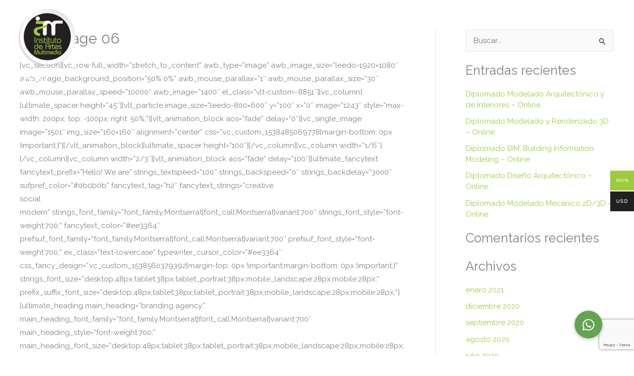

--- FILE ---
content_type: text/html; charset=UTF-8
request_url: https://institutodeartesmultimedia.com/homepage-06/
body_size: 35383
content:
<!DOCTYPE html>
<html lang="es-MX">
<head>
<meta charset="UTF-8">
<meta name="viewport" content="width=device-width, initial-scale=1">
	<link rel="profile" href="https://gmpg.org/xfn/11"> 
	<title>Homepage 06 &#8211; IAM</title>
<meta name='robots' content='max-image-preview:large' />
<link rel='dns-prefetch' href='//stats.wp.com' />
<link rel='dns-prefetch' href='//fonts.googleapis.com' />
<link rel='dns-prefetch' href='//cdnjs.cloudflare.com' />
<link rel="alternate" type="application/rss+xml" title="IAM &raquo; Feed" href="https://institutodeartesmultimedia.com/feed/" />
<link rel="alternate" type="application/rss+xml" title="IAM &raquo; RSS de los comentarios" href="https://institutodeartesmultimedia.com/comments/feed/" />
<script>
window._wpemojiSettings = {"baseUrl":"https:\/\/s.w.org\/images\/core\/emoji\/14.0.0\/72x72\/","ext":".png","svgUrl":"https:\/\/s.w.org\/images\/core\/emoji\/14.0.0\/svg\/","svgExt":".svg","source":{"concatemoji":"https:\/\/institutodeartesmultimedia.com\/wp-includes\/js\/wp-emoji-release.min.js?ver=6.1.7"}};
/*! This file is auto-generated */
!function(e,a,t){var n,r,o,i=a.createElement("canvas"),p=i.getContext&&i.getContext("2d");function s(e,t){var a=String.fromCharCode,e=(p.clearRect(0,0,i.width,i.height),p.fillText(a.apply(this,e),0,0),i.toDataURL());return p.clearRect(0,0,i.width,i.height),p.fillText(a.apply(this,t),0,0),e===i.toDataURL()}function c(e){var t=a.createElement("script");t.src=e,t.defer=t.type="text/javascript",a.getElementsByTagName("head")[0].appendChild(t)}for(o=Array("flag","emoji"),t.supports={everything:!0,everythingExceptFlag:!0},r=0;r<o.length;r++)t.supports[o[r]]=function(e){if(p&&p.fillText)switch(p.textBaseline="top",p.font="600 32px Arial",e){case"flag":return s([127987,65039,8205,9895,65039],[127987,65039,8203,9895,65039])?!1:!s([55356,56826,55356,56819],[55356,56826,8203,55356,56819])&&!s([55356,57332,56128,56423,56128,56418,56128,56421,56128,56430,56128,56423,56128,56447],[55356,57332,8203,56128,56423,8203,56128,56418,8203,56128,56421,8203,56128,56430,8203,56128,56423,8203,56128,56447]);case"emoji":return!s([129777,127995,8205,129778,127999],[129777,127995,8203,129778,127999])}return!1}(o[r]),t.supports.everything=t.supports.everything&&t.supports[o[r]],"flag"!==o[r]&&(t.supports.everythingExceptFlag=t.supports.everythingExceptFlag&&t.supports[o[r]]);t.supports.everythingExceptFlag=t.supports.everythingExceptFlag&&!t.supports.flag,t.DOMReady=!1,t.readyCallback=function(){t.DOMReady=!0},t.supports.everything||(n=function(){t.readyCallback()},a.addEventListener?(a.addEventListener("DOMContentLoaded",n,!1),e.addEventListener("load",n,!1)):(e.attachEvent("onload",n),a.attachEvent("onreadystatechange",function(){"complete"===a.readyState&&t.readyCallback()})),(e=t.source||{}).concatemoji?c(e.concatemoji):e.wpemoji&&e.twemoji&&(c(e.twemoji),c(e.wpemoji)))}(window,document,window._wpemojiSettings);
</script>
<style>
img.wp-smiley,
img.emoji {
	display: inline !important;
	border: none !important;
	box-shadow: none !important;
	height: 1em !important;
	width: 1em !important;
	margin: 0 0.07em !important;
	vertical-align: -0.1em !important;
	background: none !important;
	padding: 0 !important;
}
</style>
	<style id='vp-dynamic-styles-954-inline-css'>
.vp-id-954 .vp-portfolio__items {
  --vp-items__gap: 15px;
}

</style>
<link rel='stylesheet' id='astra-theme-css-css' href='https://institutodeartesmultimedia.com/wp-content/themes/astra/assets/css/minified/style-flex.min.css?ver=4.11.15' media='all' />
<style id='astra-theme-css-inline-css'>
:root{--ast-post-nav-space:0;--ast-container-default-xlg-padding:3em;--ast-container-default-lg-padding:3em;--ast-container-default-slg-padding:2em;--ast-container-default-md-padding:3em;--ast-container-default-sm-padding:3em;--ast-container-default-xs-padding:2.4em;--ast-container-default-xxs-padding:1.8em;--ast-code-block-background:#EEEEEE;--ast-comment-inputs-background:#FAFAFA;--ast-normal-container-width:1200px;--ast-narrow-container-width:750px;--ast-blog-title-font-weight:normal;--ast-blog-meta-weight:inherit;--ast-global-color-primary:var(--ast-global-color-5);--ast-global-color-secondary:var(--ast-global-color-4);--ast-global-color-alternate-background:var(--ast-global-color-7);--ast-global-color-subtle-background:var(--ast-global-color-6);--ast-bg-style-guide:#F8FAFC;--ast-shadow-style-guide:0px 0px 4px 0 #00000057;--ast-global-dark-bg-style:#fff;--ast-global-dark-lfs:#fbfbfb;--ast-widget-bg-color:#fafafa;--ast-wc-container-head-bg-color:#fbfbfb;--ast-title-layout-bg:#eeeeee;--ast-search-border-color:#e7e7e7;--ast-lifter-hover-bg:#e6e6e6;--ast-gallery-block-color:#000;--srfm-color-input-label:var(--ast-global-color-2);}html{font-size:93.75%;}a{color:#9ccb3b;}a:hover,a:focus{color:#3a3a3a;}body,button,input,select,textarea,.ast-button,.ast-custom-button{font-family:'Raleway',sans-serif;font-weight:400;font-size:15px;font-size:1rem;}blockquote{color:#000000;}h1,h2,h3,h4,h5,h6,.entry-content :where(h1,h2,h3,h4,h5,h6),.site-title,.site-title a{font-family:'Montserrat',sans-serif;font-weight:400;}.ast-site-identity .site-title a{color:var(--ast-global-color-2);}.site-title{font-size:35px;font-size:2.3333333333333rem;display:block;}header .custom-logo-link img{max-width:120px;width:120px;}.astra-logo-svg{width:120px;}.site-header .site-description{font-size:15px;font-size:1rem;display:none;}.entry-title{font-size:40px;font-size:2.6666666666667rem;}.archive .ast-article-post .ast-article-inner,.blog .ast-article-post .ast-article-inner,.archive .ast-article-post .ast-article-inner:hover,.blog .ast-article-post .ast-article-inner:hover{overflow:hidden;}h1,.entry-content :where(h1){font-size:40px;font-size:2.6666666666667rem;font-weight:400;font-family:'Montserrat',sans-serif;line-height:1.4em;}h2,.entry-content :where(h2){font-size:30px;font-size:2rem;font-weight:400;font-family:'Montserrat',sans-serif;line-height:1.3em;}h3,.entry-content :where(h3){font-size:25px;font-size:1.6666666666667rem;font-weight:400;font-family:'Montserrat',sans-serif;line-height:1.3em;}h4,.entry-content :where(h4){font-size:20px;font-size:1.3333333333333rem;line-height:1.2em;font-weight:400;font-family:'Montserrat',sans-serif;}h5,.entry-content :where(h5){font-size:18px;font-size:1.2rem;line-height:1.2em;font-weight:400;font-family:'Montserrat',sans-serif;}h6,.entry-content :where(h6){font-size:15px;font-size:1rem;line-height:1.25em;font-weight:400;font-family:'Montserrat',sans-serif;}::selection{background-color:#9ccb3b;color:#000000;}body,h1,h2,h3,h4,h5,h6,.entry-title a,.entry-content :where(h1,h2,h3,h4,h5,h6){color:#222222;}.tagcloud a:hover,.tagcloud a:focus,.tagcloud a.current-item{color:#000000;border-color:#9ccb3b;background-color:#9ccb3b;}input:focus,input[type="text"]:focus,input[type="email"]:focus,input[type="url"]:focus,input[type="password"]:focus,input[type="reset"]:focus,input[type="search"]:focus,textarea:focus{border-color:#9ccb3b;}input[type="radio"]:checked,input[type=reset],input[type="checkbox"]:checked,input[type="checkbox"]:hover:checked,input[type="checkbox"]:focus:checked,input[type=range]::-webkit-slider-thumb{border-color:#9ccb3b;background-color:#9ccb3b;box-shadow:none;}.site-footer a:hover + .post-count,.site-footer a:focus + .post-count{background:#9ccb3b;border-color:#9ccb3b;}.single .nav-links .nav-previous,.single .nav-links .nav-next{color:#9ccb3b;}.entry-meta,.entry-meta *{line-height:1.45;color:#9ccb3b;}.entry-meta a:not(.ast-button):hover,.entry-meta a:not(.ast-button):hover *,.entry-meta a:not(.ast-button):focus,.entry-meta a:not(.ast-button):focus *,.page-links > .page-link,.page-links .page-link:hover,.post-navigation a:hover{color:#3a3a3a;}#cat option,.secondary .calendar_wrap thead a,.secondary .calendar_wrap thead a:visited{color:#9ccb3b;}.secondary .calendar_wrap #today,.ast-progress-val span{background:#9ccb3b;}.secondary a:hover + .post-count,.secondary a:focus + .post-count{background:#9ccb3b;border-color:#9ccb3b;}.calendar_wrap #today > a{color:#000000;}.page-links .page-link,.single .post-navigation a{color:#9ccb3b;}.ast-search-menu-icon .search-form button.search-submit{padding:0 4px;}.ast-search-menu-icon form.search-form{padding-right:0;}.ast-header-search .ast-search-menu-icon.ast-dropdown-active .search-form,.ast-header-search .ast-search-menu-icon.ast-dropdown-active .search-field:focus{transition:all 0.2s;}.search-form input.search-field:focus{outline:none;}.widget-title,.widget .wp-block-heading{font-size:21px;font-size:1.4rem;}#secondary,#secondary button,#secondary input,#secondary select,#secondary textarea{font-size:15px;font-size:1rem;}.ast-single-post .entry-content a,.ast-comment-content a:not(.ast-comment-edit-reply-wrap a),.woocommerce-js .woocommerce-product-details__short-description a{text-decoration:underline;}.ast-single-post .wp-block-button .wp-block-button__link,.ast-single-post .elementor-widget-button .elementor-button,.ast-single-post .entry-content .uagb-tab a,.ast-single-post .entry-content .uagb-ifb-cta a,.ast-single-post .entry-content .wp-block-uagb-buttons a,.ast-single-post .entry-content .uabb-module-content a,.ast-single-post .entry-content .uagb-post-grid a,.ast-single-post .entry-content .uagb-timeline a,.ast-single-post .entry-content .uagb-toc__wrap a,.ast-single-post .entry-content .uagb-taxomony-box a,.ast-single-post .entry-content .woocommerce a,.entry-content .wp-block-latest-posts > li > a,.ast-single-post .entry-content .wp-block-file__button,a.ast-post-filter-single,.ast-single-post .wp-block-buttons .wp-block-button.is-style-outline .wp-block-button__link,.ast-single-post .ast-comment-content .comment-reply-link,.ast-single-post .ast-comment-content .comment-edit-link,.entry-content [CLASS*="wc-block"] .wc-block-components-button,.entry-content [CLASS*="wc-block"] .wc-block-components-totals-coupon-link,.entry-content [CLASS*="wc-block"] .wc-block-components-product-name{text-decoration:none;}.ast-search-menu-icon.slide-search a:focus-visible:focus-visible,.astra-search-icon:focus-visible,#close:focus-visible,a:focus-visible,.ast-menu-toggle:focus-visible,.site .skip-link:focus-visible,.wp-block-loginout input:focus-visible,.wp-block-search.wp-block-search__button-inside .wp-block-search__inside-wrapper,.ast-header-navigation-arrow:focus-visible,.woocommerce .wc-proceed-to-checkout > .checkout-button:focus-visible,.woocommerce .woocommerce-MyAccount-navigation ul li a:focus-visible,.ast-orders-table__row .ast-orders-table__cell:focus-visible,.woocommerce .woocommerce-order-details .order-again > .button:focus-visible,.woocommerce .woocommerce-message a.button.wc-forward:focus-visible,.woocommerce #minus_qty:focus-visible,.woocommerce #plus_qty:focus-visible,a#ast-apply-coupon:focus-visible,.woocommerce .woocommerce-info a:focus-visible,.woocommerce .astra-shop-summary-wrap a:focus-visible,.woocommerce a.wc-forward:focus-visible,#ast-apply-coupon:focus-visible,.woocommerce-js .woocommerce-mini-cart-item a.remove:focus-visible,#close:focus-visible,.button.search-submit:focus-visible,#search_submit:focus,.normal-search:focus-visible,.ast-header-account-wrap:focus-visible,.woocommerce .ast-on-card-button.ast-quick-view-trigger:focus,.astra-cart-drawer-close:focus,.ast-single-variation:focus,.ast-woocommerce-product-gallery__image:focus,.ast-button:focus,.woocommerce-product-gallery--with-images [data-controls="prev"]:focus-visible,.woocommerce-product-gallery--with-images [data-controls="next"]:focus-visible{outline-style:dotted;outline-color:inherit;outline-width:thin;}input:focus,input[type="text"]:focus,input[type="email"]:focus,input[type="url"]:focus,input[type="password"]:focus,input[type="reset"]:focus,input[type="search"]:focus,input[type="number"]:focus,textarea:focus,.wp-block-search__input:focus,[data-section="section-header-mobile-trigger"] .ast-button-wrap .ast-mobile-menu-trigger-minimal:focus,.ast-mobile-popup-drawer.active .menu-toggle-close:focus,.woocommerce-ordering select.orderby:focus,#ast-scroll-top:focus,#coupon_code:focus,.woocommerce-page #comment:focus,.woocommerce #reviews #respond input#submit:focus,.woocommerce a.add_to_cart_button:focus,.woocommerce .button.single_add_to_cart_button:focus,.woocommerce .woocommerce-cart-form button:focus,.woocommerce .woocommerce-cart-form__cart-item .quantity .qty:focus,.woocommerce .woocommerce-billing-fields .woocommerce-billing-fields__field-wrapper .woocommerce-input-wrapper > .input-text:focus,.woocommerce #order_comments:focus,.woocommerce #place_order:focus,.woocommerce .woocommerce-address-fields .woocommerce-address-fields__field-wrapper .woocommerce-input-wrapper > .input-text:focus,.woocommerce .woocommerce-MyAccount-content form button:focus,.woocommerce .woocommerce-MyAccount-content .woocommerce-EditAccountForm .woocommerce-form-row .woocommerce-Input.input-text:focus,.woocommerce .ast-woocommerce-container .woocommerce-pagination ul.page-numbers li a:focus,body #content .woocommerce form .form-row .select2-container--default .select2-selection--single:focus,#ast-coupon-code:focus,.woocommerce.woocommerce-js .quantity input[type=number]:focus,.woocommerce-js .woocommerce-mini-cart-item .quantity input[type=number]:focus,.woocommerce p#ast-coupon-trigger:focus{border-style:dotted;border-color:inherit;border-width:thin;}input{outline:none;}.woocommerce-js input[type=text]:focus,.woocommerce-js input[type=email]:focus,.woocommerce-js textarea:focus,input[type=number]:focus,.comments-area textarea#comment:focus,.comments-area textarea#comment:active,.comments-area .ast-comment-formwrap input[type="text"]:focus,.comments-area .ast-comment-formwrap input[type="text"]:active{outline-style:unset;outline-color:inherit;outline-width:thin;}.main-header-menu .menu-link,.ast-header-custom-item a{color:#222222;}.main-header-menu .menu-item:hover > .menu-link,.main-header-menu .menu-item:hover > .ast-menu-toggle,.main-header-menu .ast-masthead-custom-menu-items a:hover,.main-header-menu .menu-item.focus > .menu-link,.main-header-menu .menu-item.focus > .ast-menu-toggle,.main-header-menu .current-menu-item > .menu-link,.main-header-menu .current-menu-ancestor > .menu-link,.main-header-menu .current-menu-item > .ast-menu-toggle,.main-header-menu .current-menu-ancestor > .ast-menu-toggle{color:#9ccb3b;}.header-main-layout-3 .ast-main-header-bar-alignment{margin-right:auto;}.header-main-layout-2 .site-header-section-left .ast-site-identity{text-align:left;}.site-logo-img img{ transition:all 0.2s linear;}body .ast-oembed-container *{position:absolute;top:0;width:100%;height:100%;left:0;}body .wp-block-embed-pocket-casts .ast-oembed-container *{position:unset;}.ast-header-break-point .ast-mobile-menu-buttons-minimal.menu-toggle{background:transparent;color:#9ccb3b;}.ast-header-break-point .ast-mobile-menu-buttons-outline.menu-toggle{background:transparent;border:1px solid #9ccb3b;color:#9ccb3b;}.ast-header-break-point .ast-mobile-menu-buttons-fill.menu-toggle{background:#9ccb3b;color:#ffffff;}.ast-single-post-featured-section + article {margin-top: 2em;}.site-content .ast-single-post-featured-section img {width: 100%;overflow: hidden;object-fit: cover;}.site > .ast-single-related-posts-container {margin-top: 0;}@media (min-width: 769px) {.ast-desktop .ast-container--narrow {max-width: var(--ast-narrow-container-width);margin: 0 auto;}}#secondary {margin: 4em 0 2.5em;word-break: break-word;line-height: 2;}#secondary li {margin-bottom: 0.75em;}#secondary li:last-child {margin-bottom: 0;}@media (max-width: 768px) {.js_active .ast-plain-container.ast-single-post #secondary {margin-top: 1.5em;}}.ast-separate-container.ast-two-container #secondary .widget {background-color: #fff;padding: 2em;margin-bottom: 2em;}@media (min-width: 993px) {.ast-left-sidebar #secondary {padding-right: 60px;}.ast-right-sidebar #secondary {padding-left: 60px;}}@media (max-width: 993px) {.ast-right-sidebar #secondary {padding-left: 30px;}.ast-left-sidebar #secondary {padding-right: 30px;}}@media (min-width: 993px) {.ast-page-builder-template.ast-left-sidebar #secondary {padding-left: 60px;}.ast-page-builder-template.ast-right-sidebar #secondary {padding-right: 60px;}}@media (max-width: 993px) {.ast-page-builder-template.ast-right-sidebar #secondary {padding-right: 30px;}.ast-page-builder-template.ast-left-sidebar #secondary {padding-left: 30px;}}.footer-adv .footer-adv-overlay{border-top-style:solid;border-top-color:#7a7a7a;}.wp-block-buttons.aligncenter{justify-content:center;}.wp-block-button.is-style-outline .wp-block-button__link{border-color:#9ccb3b;}div.wp-block-button.is-style-outline > .wp-block-button__link:not(.has-text-color),div.wp-block-button.wp-block-button__link.is-style-outline:not(.has-text-color){color:#9ccb3b;}.wp-block-button.is-style-outline .wp-block-button__link:hover,.wp-block-buttons .wp-block-button.is-style-outline .wp-block-button__link:focus,.wp-block-buttons .wp-block-button.is-style-outline > .wp-block-button__link:not(.has-text-color):hover,.wp-block-buttons .wp-block-button.wp-block-button__link.is-style-outline:not(.has-text-color):hover{color:#ffffff;background-color:#222222;border-color:#222222;}.post-page-numbers.current .page-link,.ast-pagination .page-numbers.current{color:#000000;border-color:#9ccb3b;background-color:#9ccb3b;}.wp-block-button.is-style-outline .wp-block-button__link.wp-element-button,.ast-outline-button{border-color:#9ccb3b;font-family:'Poppins',sans-serif;font-weight:500;font-size:16px;font-size:1.0666666666667rem;line-height:1em;border-top-left-radius:2px;border-top-right-radius:2px;border-bottom-right-radius:2px;border-bottom-left-radius:2px;}.wp-block-buttons .wp-block-button.is-style-outline > .wp-block-button__link:not(.has-text-color),.wp-block-buttons .wp-block-button.wp-block-button__link.is-style-outline:not(.has-text-color),.ast-outline-button{color:#9ccb3b;}.wp-block-button.is-style-outline .wp-block-button__link:hover,.wp-block-buttons .wp-block-button.is-style-outline .wp-block-button__link:focus,.wp-block-buttons .wp-block-button.is-style-outline > .wp-block-button__link:not(.has-text-color):hover,.wp-block-buttons .wp-block-button.wp-block-button__link.is-style-outline:not(.has-text-color):hover,.ast-outline-button:hover,.ast-outline-button:focus,.wp-block-uagb-buttons-child .uagb-buttons-repeater.ast-outline-button:hover,.wp-block-uagb-buttons-child .uagb-buttons-repeater.ast-outline-button:focus{color:#ffffff;background-color:#222222;border-color:#222222;}.wp-block-button .wp-block-button__link.wp-element-button.is-style-outline:not(.has-background),.wp-block-button.is-style-outline>.wp-block-button__link.wp-element-button:not(.has-background),.ast-outline-button{background-color:#9ccb3b;}h1.widget-title{font-weight:400;}h2.widget-title{font-weight:400;}h3.widget-title{font-weight:400;}.review-rating{display:flex;align-items:center;order:2;}#page{display:flex;flex-direction:column;min-height:100vh;}.ast-404-layout-1 h1.page-title{color:var(--ast-global-color-2);}.single .post-navigation a{line-height:1em;height:inherit;}.error-404 .page-sub-title{font-size:1.5rem;font-weight:inherit;}.search .site-content .content-area .search-form{margin-bottom:0;}#page .site-content{flex-grow:1;}.widget{margin-bottom:1.25em;}#secondary li{line-height:1.5em;}#secondary .wp-block-group h2{margin-bottom:0.7em;}#secondary h2{font-size:1.7rem;}.ast-separate-container .ast-article-post,.ast-separate-container .ast-article-single,.ast-separate-container .comment-respond{padding:3em;}.ast-separate-container .ast-article-single .ast-article-single{padding:0;}.ast-article-single .wp-block-post-template-is-layout-grid{padding-left:0;}.ast-separate-container .comments-title,.ast-narrow-container .comments-title{padding:1.5em 2em;}.ast-page-builder-template .comment-form-textarea,.ast-comment-formwrap .ast-grid-common-col{padding:0;}.ast-comment-formwrap{padding:0;display:inline-flex;column-gap:20px;width:100%;margin-left:0;margin-right:0;}.comments-area textarea#comment:focus,.comments-area textarea#comment:active,.comments-area .ast-comment-formwrap input[type="text"]:focus,.comments-area .ast-comment-formwrap input[type="text"]:active {box-shadow:none;outline:none;}.archive.ast-page-builder-template .entry-header{margin-top:2em;}.ast-page-builder-template .ast-comment-formwrap{width:100%;}.entry-title{margin-bottom:0.5em;}.ast-archive-description p{font-size:inherit;font-weight:inherit;line-height:inherit;}.ast-separate-container .ast-comment-list li.depth-1,.hentry{margin-bottom:2em;}@media (min-width:768px){.ast-left-sidebar.ast-page-builder-template #secondary,.archive.ast-right-sidebar.ast-page-builder-template .site-main{padding-left:20px;padding-right:20px;}}@media (max-width:544px){.ast-comment-formwrap.ast-row{column-gap:10px;display:inline-block;}#ast-commentform .ast-grid-common-col{position:relative;width:100%;}}@media (min-width:1201px){.ast-separate-container .ast-article-post,.ast-separate-container .ast-article-single,.ast-separate-container .ast-author-box,.ast-separate-container .ast-404-layout-1,.ast-separate-container .no-results{padding:3em;}}@media (max-width:768px){.ast-left-sidebar #content > .ast-container{display:flex;flex-direction:column-reverse;width:100%;}}@media (max-width:768px){#secondary.secondary{padding-top:0;}.ast-separate-container.ast-right-sidebar #secondary{padding-left:1em;padding-right:1em;}.ast-separate-container.ast-two-container #secondary{padding-left:0;padding-right:0;}.ast-page-builder-template .entry-header #secondary,.ast-page-builder-template #secondary{margin-top:1.5em;}}@media (max-width:768px){.ast-right-sidebar #primary{padding-right:0;}.ast-page-builder-template.ast-left-sidebar #secondary,.ast-page-builder-template.ast-right-sidebar #secondary{padding-right:20px;padding-left:20px;}.ast-right-sidebar #secondary,.ast-left-sidebar #primary{padding-left:0;}.ast-left-sidebar #secondary{padding-right:0;}}@media (min-width:769px){.ast-separate-container.ast-right-sidebar #primary,.ast-separate-container.ast-left-sidebar #primary{border:0;}.search-no-results.ast-separate-container #primary{margin-bottom:4em;}}@media (min-width:769px){.ast-right-sidebar #primary{border-right:1px solid var(--ast-border-color);}.ast-left-sidebar #primary{border-left:1px solid var(--ast-border-color);}.ast-right-sidebar #secondary{border-left:1px solid var(--ast-border-color);margin-left:-1px;}.ast-left-sidebar #secondary{border-right:1px solid var(--ast-border-color);margin-right:-1px;}.ast-separate-container.ast-two-container.ast-right-sidebar #secondary{padding-left:30px;padding-right:0;}.ast-separate-container.ast-two-container.ast-left-sidebar #secondary{padding-right:30px;padding-left:0;}.ast-separate-container.ast-right-sidebar #secondary,.ast-separate-container.ast-left-sidebar #secondary{border:0;margin-left:auto;margin-right:auto;}.ast-separate-container.ast-two-container #secondary .widget:last-child{margin-bottom:0;}}.elementor-widget-button .elementor-button{border-style:solid;text-decoration:none;border-top-width:0;border-right-width:0;border-left-width:0;border-bottom-width:0;}body .elementor-button.elementor-size-sm,body .elementor-button.elementor-size-xs,body .elementor-button.elementor-size-md,body .elementor-button.elementor-size-lg,body .elementor-button.elementor-size-xl,body .elementor-button{border-top-left-radius:2px;border-top-right-radius:2px;border-bottom-right-radius:2px;border-bottom-left-radius:2px;padding-top:20px;padding-right:30px;padding-bottom:20px;padding-left:30px;}@media (max-width:544px){.elementor-widget-button .elementor-button.elementor-size-sm,.elementor-widget-button .elementor-button.elementor-size-xs,.elementor-widget-button .elementor-button.elementor-size-md,.elementor-widget-button .elementor-button.elementor-size-lg,.elementor-widget-button .elementor-button.elementor-size-xl,.elementor-widget-button .elementor-button{padding-top:20px;padding-right:40px;padding-bottom:20px;padding-left:40px;}}.elementor-widget-button .elementor-button{border-color:#9ccb3b;background-color:#9ccb3b;}.elementor-widget-button .elementor-button:hover,.elementor-widget-button .elementor-button:focus{color:#ffffff;background-color:#222222;border-color:#222222;}.wp-block-button .wp-block-button__link ,.elementor-widget-button .elementor-button,.elementor-widget-button .elementor-button:visited{color:#ffffff;}.elementor-widget-button .elementor-button{font-family:'Poppins',sans-serif;font-weight:500;font-size:16px;font-size:1.0666666666667rem;line-height:1em;}body .elementor-button.elementor-size-sm,body .elementor-button.elementor-size-xs,body .elementor-button.elementor-size-md,body .elementor-button.elementor-size-lg,body .elementor-button.elementor-size-xl,body .elementor-button{font-size:16px;font-size:1.0666666666667rem;}.wp-block-button .wp-block-button__link:hover,.wp-block-button .wp-block-button__link:focus{color:#ffffff;background-color:#222222;border-color:#222222;}.elementor-widget-heading h1.elementor-heading-title{line-height:1.4em;}.elementor-widget-heading h2.elementor-heading-title{line-height:1.3em;}.elementor-widget-heading h3.elementor-heading-title{line-height:1.3em;}.elementor-widget-heading h4.elementor-heading-title{line-height:1.2em;}.elementor-widget-heading h5.elementor-heading-title{line-height:1.2em;}.elementor-widget-heading h6.elementor-heading-title{line-height:1.25em;}.wp-block-button .wp-block-button__link,.wp-block-search .wp-block-search__button,body .wp-block-file .wp-block-file__button{border-color:#9ccb3b;background-color:#9ccb3b;color:#ffffff;font-family:'Poppins',sans-serif;font-weight:500;line-height:1em;font-size:16px;font-size:1.0666666666667rem;border-top-left-radius:2px;border-top-right-radius:2px;border-bottom-right-radius:2px;border-bottom-left-radius:2px;padding-top:20px;padding-right:30px;padding-bottom:20px;padding-left:30px;}@media (max-width:544px){.wp-block-button .wp-block-button__link,.wp-block-search .wp-block-search__button,body .wp-block-file .wp-block-file__button{padding-top:20px;padding-right:40px;padding-bottom:20px;padding-left:40px;}}.menu-toggle,button,.ast-button,.ast-custom-button,.button,input#submit,input[type="button"],input[type="submit"],input[type="reset"],form[CLASS*="wp-block-search__"].wp-block-search .wp-block-search__inside-wrapper .wp-block-search__button,body .wp-block-file .wp-block-file__button,.search .search-submit{border-style:solid;border-top-width:0;border-right-width:0;border-left-width:0;border-bottom-width:0;color:#ffffff;border-color:#9ccb3b;background-color:#9ccb3b;padding-top:20px;padding-right:30px;padding-bottom:20px;padding-left:30px;font-family:'Poppins',sans-serif;font-weight:500;font-size:16px;font-size:1.0666666666667rem;line-height:1em;border-top-left-radius:2px;border-top-right-radius:2px;border-bottom-right-radius:2px;border-bottom-left-radius:2px;}button:focus,.menu-toggle:hover,button:hover,.ast-button:hover,.ast-custom-button:hover .button:hover,.ast-custom-button:hover ,input[type=reset]:hover,input[type=reset]:focus,input#submit:hover,input#submit:focus,input[type="button"]:hover,input[type="button"]:focus,input[type="submit"]:hover,input[type="submit"]:focus,form[CLASS*="wp-block-search__"].wp-block-search .wp-block-search__inside-wrapper .wp-block-search__button:hover,form[CLASS*="wp-block-search__"].wp-block-search .wp-block-search__inside-wrapper .wp-block-search__button:focus,body .wp-block-file .wp-block-file__button:hover,body .wp-block-file .wp-block-file__button:focus{color:#ffffff;background-color:#222222;border-color:#222222;}form[CLASS*="wp-block-search__"].wp-block-search .wp-block-search__inside-wrapper .wp-block-search__button.has-icon{padding-top:calc(20px - 3px);padding-right:calc(30px - 3px);padding-bottom:calc(20px - 3px);padding-left:calc(30px - 3px);}@media (max-width:544px){.menu-toggle,button,.ast-button,.ast-custom-button,.button,input#submit,input[type="button"],input[type="submit"],input[type="reset"],form[CLASS*="wp-block-search__"].wp-block-search .wp-block-search__inside-wrapper .wp-block-search__button,body .wp-block-file .wp-block-file__button,.search .search-submit{padding-top:20px;padding-right:40px;padding-bottom:20px;padding-left:40px;}}@media (max-width:768px){.ast-mobile-header-stack .main-header-bar .ast-search-menu-icon{display:inline-block;}.ast-header-break-point.ast-header-custom-item-outside .ast-mobile-header-stack .main-header-bar .ast-search-icon{margin:0;}.ast-comment-avatar-wrap img{max-width:2.5em;}.ast-comment-meta{padding:0 1.8888em 1.3333em;}.ast-separate-container .ast-comment-list li.depth-1{padding:1.5em 2.14em;}.ast-separate-container .comment-respond{padding:2em 2.14em;}}@media (min-width:544px){.ast-container{max-width:100%;}}@media (max-width:544px){.ast-separate-container .ast-article-post,.ast-separate-container .ast-article-single,.ast-separate-container .comments-title,.ast-separate-container .ast-archive-description{padding:1.5em 1em;}.ast-separate-container #content .ast-container{padding-left:0.54em;padding-right:0.54em;}.ast-separate-container .ast-comment-list .bypostauthor{padding:.5em;}.ast-search-menu-icon.ast-dropdown-active .search-field{width:170px;}.ast-separate-container #secondary{padding-top:0;}.ast-separate-container.ast-two-container #secondary .widget{margin-bottom:1.5em;padding-left:1em;padding-right:1em;}} #ast-mobile-header .ast-site-header-cart-li a{pointer-events:none;}@media (max-width:768px){.site-title{display:block;}.site-header .site-description{display:none;}h1,.entry-content :where(h1){font-size:30px;}h2,.entry-content :where(h2){font-size:25px;}h3,.entry-content :where(h3){font-size:20px;}.astra-logo-svg{width:80px;}header .custom-logo-link img,.ast-header-break-point .site-logo-img .custom-mobile-logo-link img{max-width:80px;width:80px;}}@media (max-width:544px){.site-title{display:block;}.site-header .site-description{display:none;}h1,.entry-content :where(h1){font-size:30px;}h2,.entry-content :where(h2){font-size:25px;}h3,.entry-content :where(h3){font-size:20px;}header .custom-logo-link img,.ast-header-break-point .site-branding img,.ast-header-break-point .custom-logo-link img{max-width:70px;width:70px;}.astra-logo-svg{width:70px;}.ast-header-break-point .site-logo-img .custom-mobile-logo-link img{max-width:70px;}}@media (max-width:768px){html{font-size:85.5%;}}@media (max-width:544px){html{font-size:85.5%;}}@media (min-width:769px){.ast-container{max-width:1240px;}}@media (min-width:769px){.site-content .ast-container{display:flex;}}@media (max-width:768px){.site-content .ast-container{flex-direction:column;}}@media (max-width:921px) {.main-header-bar .main-header-bar-navigation{display:none;}}.ast-desktop .main-header-menu.submenu-with-border .sub-menu,.ast-desktop .main-header-menu.submenu-with-border .astra-full-megamenu-wrapper{border-color:#9ccb3b;}.ast-desktop .main-header-menu.submenu-with-border .sub-menu{border-top-width:2px;border-style:solid;}.ast-desktop .main-header-menu.submenu-with-border .sub-menu .sub-menu{top:-2px;}.ast-desktop .main-header-menu.submenu-with-border .sub-menu .menu-link,.ast-desktop .main-header-menu.submenu-with-border .children .menu-link{border-bottom-width:0px;border-style:solid;border-color:#eaeaea;}@media (min-width:769px){.main-header-menu .sub-menu .menu-item.ast-left-align-sub-menu:hover > .sub-menu,.main-header-menu .sub-menu .menu-item.ast-left-align-sub-menu.focus > .sub-menu{margin-left:-0px;}}.ast-small-footer{border-top-style:solid;border-top-width:1px;border-top-color:#7a7a7a;}.ast-small-footer-wrap{text-align:center;}.site .comments-area{padding-bottom:3em;}.ast-header-break-point.ast-header-custom-item-inside .main-header-bar .main-header-bar-navigation .ast-search-icon {display: none;}.ast-header-break-point.ast-header-custom-item-inside .main-header-bar .ast-search-menu-icon .search-form {padding: 0;display: block;overflow: hidden;}.ast-header-break-point .ast-header-custom-item .widget:last-child {margin-bottom: 1em;}.ast-header-custom-item .widget {margin: 0.5em;display: inline-block;vertical-align: middle;}.ast-header-custom-item .widget p {margin-bottom: 0;}.ast-header-custom-item .widget li {width: auto;}.ast-header-custom-item-inside .button-custom-menu-item .menu-link {display: none;}.ast-header-custom-item-inside.ast-header-break-point .button-custom-menu-item .ast-custom-button-link {display: none;}.ast-header-custom-item-inside.ast-header-break-point .button-custom-menu-item .menu-link {display: block;}.ast-header-break-point.ast-header-custom-item-outside .main-header-bar .ast-search-icon {margin-right: 1em;}.ast-header-break-point.ast-header-custom-item-inside .main-header-bar .ast-search-menu-icon .search-field,.ast-header-break-point.ast-header-custom-item-inside .main-header-bar .ast-search-menu-icon.ast-inline-search .search-field {width: 100%;padding-right: 5.5em;}.ast-header-break-point.ast-header-custom-item-inside .main-header-bar .ast-search-menu-icon .search-submit {display: block;position: absolute;height: 100%;top: 0;right: 0;padding: 0 1em;border-radius: 0;}.ast-header-break-point .ast-header-custom-item .ast-masthead-custom-menu-items {padding-left: 20px;padding-right: 20px;margin-bottom: 1em;margin-top: 1em;}.ast-header-custom-item-inside.ast-header-break-point .button-custom-menu-item {padding-left: 0;padding-right: 0;margin-top: 0;margin-bottom: 0;}.wp-block-file {display: flex;align-items: center;flex-wrap: wrap;justify-content: space-between;}.wp-block-pullquote {border: none;}.wp-block-pullquote blockquote::before {content: "\201D";font-family: "Helvetica",sans-serif;display: flex;transform: rotate( 180deg );font-size: 6rem;font-style: normal;line-height: 1;font-weight: bold;align-items: center;justify-content: center;}.has-text-align-right > blockquote::before {justify-content: flex-start;}.has-text-align-left > blockquote::before {justify-content: flex-end;}figure.wp-block-pullquote.is-style-solid-color blockquote {max-width: 100%;text-align: inherit;}:root {--wp--custom--ast-default-block-top-padding: 3em;--wp--custom--ast-default-block-right-padding: 3em;--wp--custom--ast-default-block-bottom-padding: 3em;--wp--custom--ast-default-block-left-padding: 3em;--wp--custom--ast-container-width: 1200px;--wp--custom--ast-content-width-size: 1200px;--wp--custom--ast-wide-width-size: calc(1200px + var(--wp--custom--ast-default-block-left-padding) + var(--wp--custom--ast-default-block-right-padding));}.ast-narrow-container {--wp--custom--ast-content-width-size: 750px;--wp--custom--ast-wide-width-size: 750px;}@media(max-width: 768px) {:root {--wp--custom--ast-default-block-top-padding: 3em;--wp--custom--ast-default-block-right-padding: 2em;--wp--custom--ast-default-block-bottom-padding: 3em;--wp--custom--ast-default-block-left-padding: 2em;}}@media(max-width: 544px) {:root {--wp--custom--ast-default-block-top-padding: 3em;--wp--custom--ast-default-block-right-padding: 1.5em;--wp--custom--ast-default-block-bottom-padding: 3em;--wp--custom--ast-default-block-left-padding: 1.5em;}}.entry-content > .wp-block-group,.entry-content > .wp-block-cover,.entry-content > .wp-block-columns {padding-top: var(--wp--custom--ast-default-block-top-padding);padding-right: var(--wp--custom--ast-default-block-right-padding);padding-bottom: var(--wp--custom--ast-default-block-bottom-padding);padding-left: var(--wp--custom--ast-default-block-left-padding);}.ast-plain-container.ast-no-sidebar .entry-content > .alignfull,.ast-page-builder-template .ast-no-sidebar .entry-content > .alignfull {margin-left: calc( -50vw + 50%);margin-right: calc( -50vw + 50%);max-width: 100vw;width: 100vw;}.ast-plain-container.ast-no-sidebar .entry-content .alignfull .alignfull,.ast-page-builder-template.ast-no-sidebar .entry-content .alignfull .alignfull,.ast-plain-container.ast-no-sidebar .entry-content .alignfull .alignwide,.ast-page-builder-template.ast-no-sidebar .entry-content .alignfull .alignwide,.ast-plain-container.ast-no-sidebar .entry-content .alignwide .alignfull,.ast-page-builder-template.ast-no-sidebar .entry-content .alignwide .alignfull,.ast-plain-container.ast-no-sidebar .entry-content .alignwide .alignwide,.ast-page-builder-template.ast-no-sidebar .entry-content .alignwide .alignwide,.ast-plain-container.ast-no-sidebar .entry-content .wp-block-column .alignfull,.ast-page-builder-template.ast-no-sidebar .entry-content .wp-block-column .alignfull,.ast-plain-container.ast-no-sidebar .entry-content .wp-block-column .alignwide,.ast-page-builder-template.ast-no-sidebar .entry-content .wp-block-column .alignwide {margin-left: auto;margin-right: auto;width: 100%;}[data-ast-blocks-layout] .wp-block-separator:not(.is-style-dots) {height: 0;}[data-ast-blocks-layout] .wp-block-separator {margin: 20px auto;}[data-ast-blocks-layout] .wp-block-separator:not(.is-style-wide):not(.is-style-dots) {max-width: 100px;}[data-ast-blocks-layout] .wp-block-separator.has-background {padding: 0;}.entry-content[data-ast-blocks-layout] > * {max-width: var(--wp--custom--ast-content-width-size);margin-left: auto;margin-right: auto;}.entry-content[data-ast-blocks-layout] > .alignwide {max-width: var(--wp--custom--ast-wide-width-size);}.entry-content[data-ast-blocks-layout] .alignfull {max-width: none;}.entry-content .wp-block-columns {margin-bottom: 0;}blockquote {margin: 1.5em;border-color: rgba(0,0,0,0.05);}.wp-block-quote:not(.has-text-align-right):not(.has-text-align-center) {border-left: 5px solid rgba(0,0,0,0.05);}.has-text-align-right > blockquote,blockquote.has-text-align-right {border-right: 5px solid rgba(0,0,0,0.05);}.has-text-align-left > blockquote,blockquote.has-text-align-left {border-left: 5px solid rgba(0,0,0,0.05);}.wp-block-site-tagline,.wp-block-latest-posts .read-more {margin-top: 15px;}.wp-block-loginout p label {display: block;}.wp-block-loginout p:not(.login-remember):not(.login-submit) input {width: 100%;}.wp-block-loginout input:focus {border-color: transparent;}.wp-block-loginout input:focus {outline: thin dotted;}.entry-content .wp-block-media-text .wp-block-media-text__content {padding: 0 0 0 8%;}.entry-content .wp-block-media-text.has-media-on-the-right .wp-block-media-text__content {padding: 0 8% 0 0;}.entry-content .wp-block-media-text.has-background .wp-block-media-text__content {padding: 8%;}.entry-content .wp-block-cover:not([class*="background-color"]):not(.has-text-color.has-link-color) .wp-block-cover__inner-container,.entry-content .wp-block-cover:not([class*="background-color"]) .wp-block-cover-image-text,.entry-content .wp-block-cover:not([class*="background-color"]) .wp-block-cover-text,.entry-content .wp-block-cover-image:not([class*="background-color"]) .wp-block-cover__inner-container,.entry-content .wp-block-cover-image:not([class*="background-color"]) .wp-block-cover-image-text,.entry-content .wp-block-cover-image:not([class*="background-color"]) .wp-block-cover-text {color: var(--ast-global-color-primary,var(--ast-global-color-5));}.wp-block-loginout .login-remember input {width: 1.1rem;height: 1.1rem;margin: 0 5px 4px 0;vertical-align: middle;}.wp-block-latest-posts > li > *:first-child,.wp-block-latest-posts:not(.is-grid) > li:first-child {margin-top: 0;}.entry-content > .wp-block-buttons,.entry-content > .wp-block-uagb-buttons {margin-bottom: 1.5em;}.wp-block-search__inside-wrapper .wp-block-search__input {padding: 0 10px;color: var(--ast-global-color-3);background: var(--ast-global-color-primary,var(--ast-global-color-5));border-color: var(--ast-border-color);}.wp-block-latest-posts .read-more {margin-bottom: 1.5em;}.wp-block-search__no-button .wp-block-search__inside-wrapper .wp-block-search__input {padding-top: 5px;padding-bottom: 5px;}.wp-block-latest-posts .wp-block-latest-posts__post-date,.wp-block-latest-posts .wp-block-latest-posts__post-author {font-size: 1rem;}.wp-block-latest-posts > li > *,.wp-block-latest-posts:not(.is-grid) > li {margin-top: 12px;margin-bottom: 12px;}.ast-page-builder-template .entry-content[data-ast-blocks-layout] > .alignwide:where(:not(.uagb-is-root-container):not(.spectra-is-root-container)) > * {max-width: var(--wp--custom--ast-wide-width-size);}.ast-page-builder-template .entry-content[data-ast-blocks-layout] > .inherit-container-width > *,.ast-page-builder-template .entry-content[data-ast-blocks-layout] > *:not(.wp-block-group):where(:not(.uagb-is-root-container):not(.spectra-is-root-container)) > *,.entry-content[data-ast-blocks-layout] > .wp-block-cover .wp-block-cover__inner-container {max-width: var(--wp--custom--ast-content-width-size) ;margin-left: auto;margin-right: auto;}.ast-page-builder-template .entry-content[data-ast-blocks-layout] > *,.ast-page-builder-template .entry-content[data-ast-blocks-layout] > .alignfull:where(:not(.wp-block-group):not(.uagb-is-root-container):not(.spectra-is-root-container)) > * {max-width: none;}.entry-content[data-ast-blocks-layout] .wp-block-cover:not(.alignleft):not(.alignright) {width: auto;}@media(max-width: 1200px) {.ast-separate-container .entry-content > .alignfull,.ast-separate-container .entry-content[data-ast-blocks-layout] > .alignwide,.ast-plain-container .entry-content[data-ast-blocks-layout] > .alignwide,.ast-plain-container .entry-content .alignfull {margin-left: calc(-1 * min(var(--ast-container-default-xlg-padding),20px)) ;margin-right: calc(-1 * min(var(--ast-container-default-xlg-padding),20px));}}@media(min-width: 1201px) {.ast-separate-container .entry-content > .alignfull {margin-left: calc(-1 * var(--ast-container-default-xlg-padding) );margin-right: calc(-1 * var(--ast-container-default-xlg-padding) );}.ast-separate-container .entry-content[data-ast-blocks-layout] > .alignwide,.ast-plain-container .entry-content[data-ast-blocks-layout] > .alignwide {margin-left: calc(-1 * var(--wp--custom--ast-default-block-left-padding) );margin-right: calc(-1 * var(--wp--custom--ast-default-block-right-padding) );}}@media(min-width: 768px) {.ast-separate-container .entry-content .wp-block-group.alignwide:not(.inherit-container-width) > :where(:not(.alignleft):not(.alignright)),.ast-plain-container .entry-content .wp-block-group.alignwide:not(.inherit-container-width) > :where(:not(.alignleft):not(.alignright)) {max-width: calc( var(--wp--custom--ast-content-width-size) + 80px );}.ast-plain-container.ast-right-sidebar .entry-content[data-ast-blocks-layout] .alignfull,.ast-plain-container.ast-left-sidebar .entry-content[data-ast-blocks-layout] .alignfull {margin-left: -60px;margin-right: -60px;}}@media(min-width: 544px) {.entry-content > .alignleft {margin-right: 20px;}.entry-content > .alignright {margin-left: 20px;}}@media (max-width:544px){.wp-block-columns .wp-block-column:not(:last-child){margin-bottom:20px;}.wp-block-latest-posts{margin:0;}}@media( max-width: 600px ) {.entry-content .wp-block-media-text .wp-block-media-text__content,.entry-content .wp-block-media-text.has-media-on-the-right .wp-block-media-text__content {padding: 8% 0 0;}.entry-content .wp-block-media-text.has-background .wp-block-media-text__content {padding: 8%;}}.ast-page-builder-template .entry-header {padding-left: 0;}.ast-narrow-container .site-content .wp-block-uagb-image--align-full .wp-block-uagb-image__figure {max-width: 100%;margin-left: auto;margin-right: auto;}:root .has-ast-global-color-0-color{color:var(--ast-global-color-0);}:root .has-ast-global-color-0-background-color{background-color:var(--ast-global-color-0);}:root .wp-block-button .has-ast-global-color-0-color{color:var(--ast-global-color-0);}:root .wp-block-button .has-ast-global-color-0-background-color{background-color:var(--ast-global-color-0);}:root .has-ast-global-color-1-color{color:var(--ast-global-color-1);}:root .has-ast-global-color-1-background-color{background-color:var(--ast-global-color-1);}:root .wp-block-button .has-ast-global-color-1-color{color:var(--ast-global-color-1);}:root .wp-block-button .has-ast-global-color-1-background-color{background-color:var(--ast-global-color-1);}:root .has-ast-global-color-2-color{color:var(--ast-global-color-2);}:root .has-ast-global-color-2-background-color{background-color:var(--ast-global-color-2);}:root .wp-block-button .has-ast-global-color-2-color{color:var(--ast-global-color-2);}:root .wp-block-button .has-ast-global-color-2-background-color{background-color:var(--ast-global-color-2);}:root .has-ast-global-color-3-color{color:var(--ast-global-color-3);}:root .has-ast-global-color-3-background-color{background-color:var(--ast-global-color-3);}:root .wp-block-button .has-ast-global-color-3-color{color:var(--ast-global-color-3);}:root .wp-block-button .has-ast-global-color-3-background-color{background-color:var(--ast-global-color-3);}:root .has-ast-global-color-4-color{color:var(--ast-global-color-4);}:root .has-ast-global-color-4-background-color{background-color:var(--ast-global-color-4);}:root .wp-block-button .has-ast-global-color-4-color{color:var(--ast-global-color-4);}:root .wp-block-button .has-ast-global-color-4-background-color{background-color:var(--ast-global-color-4);}:root .has-ast-global-color-5-color{color:var(--ast-global-color-5);}:root .has-ast-global-color-5-background-color{background-color:var(--ast-global-color-5);}:root .wp-block-button .has-ast-global-color-5-color{color:var(--ast-global-color-5);}:root .wp-block-button .has-ast-global-color-5-background-color{background-color:var(--ast-global-color-5);}:root .has-ast-global-color-6-color{color:var(--ast-global-color-6);}:root .has-ast-global-color-6-background-color{background-color:var(--ast-global-color-6);}:root .wp-block-button .has-ast-global-color-6-color{color:var(--ast-global-color-6);}:root .wp-block-button .has-ast-global-color-6-background-color{background-color:var(--ast-global-color-6);}:root .has-ast-global-color-7-color{color:var(--ast-global-color-7);}:root .has-ast-global-color-7-background-color{background-color:var(--ast-global-color-7);}:root .wp-block-button .has-ast-global-color-7-color{color:var(--ast-global-color-7);}:root .wp-block-button .has-ast-global-color-7-background-color{background-color:var(--ast-global-color-7);}:root .has-ast-global-color-8-color{color:var(--ast-global-color-8);}:root .has-ast-global-color-8-background-color{background-color:var(--ast-global-color-8);}:root .wp-block-button .has-ast-global-color-8-color{color:var(--ast-global-color-8);}:root .wp-block-button .has-ast-global-color-8-background-color{background-color:var(--ast-global-color-8);}:root{--ast-global-color-0:#0170B9;--ast-global-color-1:#3a3a3a;--ast-global-color-2:#3a3a3a;--ast-global-color-3:#4B4F58;--ast-global-color-4:#F5F5F5;--ast-global-color-5:#FFFFFF;--ast-global-color-6:#E5E5E5;--ast-global-color-7:#424242;--ast-global-color-8:#000000;}:root {--ast-border-color : var(--ast-global-color-6);}#masthead .ast-container,.ast-header-breadcrumb .ast-container{max-width:100%;padding-left:35px;padding-right:35px;}@media (max-width:921px){#masthead .ast-container,.ast-header-breadcrumb .ast-container{padding-left:20px;padding-right:20px;}}.ast-header-break-point.ast-header-custom-item-inside .main-header-bar .main-header-bar-navigation .ast-search-icon {display: none;}.ast-header-break-point.ast-header-custom-item-inside .main-header-bar .ast-search-menu-icon .search-form {padding: 0;display: block;overflow: hidden;}.ast-header-break-point .ast-header-custom-item .widget:last-child {margin-bottom: 1em;}.ast-header-custom-item .widget {margin: 0.5em;display: inline-block;vertical-align: middle;}.ast-header-custom-item .widget p {margin-bottom: 0;}.ast-header-custom-item .widget li {width: auto;}.ast-header-custom-item-inside .button-custom-menu-item .menu-link {display: none;}.ast-header-custom-item-inside.ast-header-break-point .button-custom-menu-item .ast-custom-button-link {display: none;}.ast-header-custom-item-inside.ast-header-break-point .button-custom-menu-item .menu-link {display: block;}.ast-header-break-point.ast-header-custom-item-outside .main-header-bar .ast-search-icon {margin-right: 1em;}.ast-header-break-point.ast-header-custom-item-inside .main-header-bar .ast-search-menu-icon .search-field,.ast-header-break-point.ast-header-custom-item-inside .main-header-bar .ast-search-menu-icon.ast-inline-search .search-field {width: 100%;padding-right: 5.5em;}.ast-header-break-point.ast-header-custom-item-inside .main-header-bar .ast-search-menu-icon .search-submit {display: block;position: absolute;height: 100%;top: 0;right: 0;padding: 0 1em;border-radius: 0;}.ast-header-break-point .ast-header-custom-item .ast-masthead-custom-menu-items {padding-left: 20px;padding-right: 20px;margin-bottom: 1em;margin-top: 1em;}.ast-header-custom-item-inside.ast-header-break-point .button-custom-menu-item {padding-left: 0;padding-right: 0;margin-top: 0;margin-bottom: 0;}.wp-block-file {display: flex;align-items: center;flex-wrap: wrap;justify-content: space-between;}.wp-block-pullquote {border: none;}.wp-block-pullquote blockquote::before {content: "\201D";font-family: "Helvetica",sans-serif;display: flex;transform: rotate( 180deg );font-size: 6rem;font-style: normal;line-height: 1;font-weight: bold;align-items: center;justify-content: center;}.has-text-align-right > blockquote::before {justify-content: flex-start;}.has-text-align-left > blockquote::before {justify-content: flex-end;}figure.wp-block-pullquote.is-style-solid-color blockquote {max-width: 100%;text-align: inherit;}:root {--wp--custom--ast-default-block-top-padding: 3em;--wp--custom--ast-default-block-right-padding: 3em;--wp--custom--ast-default-block-bottom-padding: 3em;--wp--custom--ast-default-block-left-padding: 3em;--wp--custom--ast-container-width: 1200px;--wp--custom--ast-content-width-size: 1200px;--wp--custom--ast-wide-width-size: calc(1200px + var(--wp--custom--ast-default-block-left-padding) + var(--wp--custom--ast-default-block-right-padding));}.ast-narrow-container {--wp--custom--ast-content-width-size: 750px;--wp--custom--ast-wide-width-size: 750px;}@media(max-width: 768px) {:root {--wp--custom--ast-default-block-top-padding: 3em;--wp--custom--ast-default-block-right-padding: 2em;--wp--custom--ast-default-block-bottom-padding: 3em;--wp--custom--ast-default-block-left-padding: 2em;}}@media(max-width: 544px) {:root {--wp--custom--ast-default-block-top-padding: 3em;--wp--custom--ast-default-block-right-padding: 1.5em;--wp--custom--ast-default-block-bottom-padding: 3em;--wp--custom--ast-default-block-left-padding: 1.5em;}}.entry-content > .wp-block-group,.entry-content > .wp-block-cover,.entry-content > .wp-block-columns {padding-top: var(--wp--custom--ast-default-block-top-padding);padding-right: var(--wp--custom--ast-default-block-right-padding);padding-bottom: var(--wp--custom--ast-default-block-bottom-padding);padding-left: var(--wp--custom--ast-default-block-left-padding);}.ast-plain-container.ast-no-sidebar .entry-content > .alignfull,.ast-page-builder-template .ast-no-sidebar .entry-content > .alignfull {margin-left: calc( -50vw + 50%);margin-right: calc( -50vw + 50%);max-width: 100vw;width: 100vw;}.ast-plain-container.ast-no-sidebar .entry-content .alignfull .alignfull,.ast-page-builder-template.ast-no-sidebar .entry-content .alignfull .alignfull,.ast-plain-container.ast-no-sidebar .entry-content .alignfull .alignwide,.ast-page-builder-template.ast-no-sidebar .entry-content .alignfull .alignwide,.ast-plain-container.ast-no-sidebar .entry-content .alignwide .alignfull,.ast-page-builder-template.ast-no-sidebar .entry-content .alignwide .alignfull,.ast-plain-container.ast-no-sidebar .entry-content .alignwide .alignwide,.ast-page-builder-template.ast-no-sidebar .entry-content .alignwide .alignwide,.ast-plain-container.ast-no-sidebar .entry-content .wp-block-column .alignfull,.ast-page-builder-template.ast-no-sidebar .entry-content .wp-block-column .alignfull,.ast-plain-container.ast-no-sidebar .entry-content .wp-block-column .alignwide,.ast-page-builder-template.ast-no-sidebar .entry-content .wp-block-column .alignwide {margin-left: auto;margin-right: auto;width: 100%;}[data-ast-blocks-layout] .wp-block-separator:not(.is-style-dots) {height: 0;}[data-ast-blocks-layout] .wp-block-separator {margin: 20px auto;}[data-ast-blocks-layout] .wp-block-separator:not(.is-style-wide):not(.is-style-dots) {max-width: 100px;}[data-ast-blocks-layout] .wp-block-separator.has-background {padding: 0;}.entry-content[data-ast-blocks-layout] > * {max-width: var(--wp--custom--ast-content-width-size);margin-left: auto;margin-right: auto;}.entry-content[data-ast-blocks-layout] > .alignwide {max-width: var(--wp--custom--ast-wide-width-size);}.entry-content[data-ast-blocks-layout] .alignfull {max-width: none;}.entry-content .wp-block-columns {margin-bottom: 0;}blockquote {margin: 1.5em;border-color: rgba(0,0,0,0.05);}.wp-block-quote:not(.has-text-align-right):not(.has-text-align-center) {border-left: 5px solid rgba(0,0,0,0.05);}.has-text-align-right > blockquote,blockquote.has-text-align-right {border-right: 5px solid rgba(0,0,0,0.05);}.has-text-align-left > blockquote,blockquote.has-text-align-left {border-left: 5px solid rgba(0,0,0,0.05);}.wp-block-site-tagline,.wp-block-latest-posts .read-more {margin-top: 15px;}.wp-block-loginout p label {display: block;}.wp-block-loginout p:not(.login-remember):not(.login-submit) input {width: 100%;}.wp-block-loginout input:focus {border-color: transparent;}.wp-block-loginout input:focus {outline: thin dotted;}.entry-content .wp-block-media-text .wp-block-media-text__content {padding: 0 0 0 8%;}.entry-content .wp-block-media-text.has-media-on-the-right .wp-block-media-text__content {padding: 0 8% 0 0;}.entry-content .wp-block-media-text.has-background .wp-block-media-text__content {padding: 8%;}.entry-content .wp-block-cover:not([class*="background-color"]):not(.has-text-color.has-link-color) .wp-block-cover__inner-container,.entry-content .wp-block-cover:not([class*="background-color"]) .wp-block-cover-image-text,.entry-content .wp-block-cover:not([class*="background-color"]) .wp-block-cover-text,.entry-content .wp-block-cover-image:not([class*="background-color"]) .wp-block-cover__inner-container,.entry-content .wp-block-cover-image:not([class*="background-color"]) .wp-block-cover-image-text,.entry-content .wp-block-cover-image:not([class*="background-color"]) .wp-block-cover-text {color: var(--ast-global-color-primary,var(--ast-global-color-5));}.wp-block-loginout .login-remember input {width: 1.1rem;height: 1.1rem;margin: 0 5px 4px 0;vertical-align: middle;}.wp-block-latest-posts > li > *:first-child,.wp-block-latest-posts:not(.is-grid) > li:first-child {margin-top: 0;}.entry-content > .wp-block-buttons,.entry-content > .wp-block-uagb-buttons {margin-bottom: 1.5em;}.wp-block-search__inside-wrapper .wp-block-search__input {padding: 0 10px;color: var(--ast-global-color-3);background: var(--ast-global-color-primary,var(--ast-global-color-5));border-color: var(--ast-border-color);}.wp-block-latest-posts .read-more {margin-bottom: 1.5em;}.wp-block-search__no-button .wp-block-search__inside-wrapper .wp-block-search__input {padding-top: 5px;padding-bottom: 5px;}.wp-block-latest-posts .wp-block-latest-posts__post-date,.wp-block-latest-posts .wp-block-latest-posts__post-author {font-size: 1rem;}.wp-block-latest-posts > li > *,.wp-block-latest-posts:not(.is-grid) > li {margin-top: 12px;margin-bottom: 12px;}.ast-page-builder-template .entry-content[data-ast-blocks-layout] > .alignwide:where(:not(.uagb-is-root-container):not(.spectra-is-root-container)) > * {max-width: var(--wp--custom--ast-wide-width-size);}.ast-page-builder-template .entry-content[data-ast-blocks-layout] > .inherit-container-width > *,.ast-page-builder-template .entry-content[data-ast-blocks-layout] > *:not(.wp-block-group):where(:not(.uagb-is-root-container):not(.spectra-is-root-container)) > *,.entry-content[data-ast-blocks-layout] > .wp-block-cover .wp-block-cover__inner-container {max-width: var(--wp--custom--ast-content-width-size) ;margin-left: auto;margin-right: auto;}.ast-page-builder-template .entry-content[data-ast-blocks-layout] > *,.ast-page-builder-template .entry-content[data-ast-blocks-layout] > .alignfull:where(:not(.wp-block-group):not(.uagb-is-root-container):not(.spectra-is-root-container)) > * {max-width: none;}.entry-content[data-ast-blocks-layout] .wp-block-cover:not(.alignleft):not(.alignright) {width: auto;}@media(max-width: 1200px) {.ast-separate-container .entry-content > .alignfull,.ast-separate-container .entry-content[data-ast-blocks-layout] > .alignwide,.ast-plain-container .entry-content[data-ast-blocks-layout] > .alignwide,.ast-plain-container .entry-content .alignfull {margin-left: calc(-1 * min(var(--ast-container-default-xlg-padding),20px)) ;margin-right: calc(-1 * min(var(--ast-container-default-xlg-padding),20px));}}@media(min-width: 1201px) {.ast-separate-container .entry-content > .alignfull {margin-left: calc(-1 * var(--ast-container-default-xlg-padding) );margin-right: calc(-1 * var(--ast-container-default-xlg-padding) );}.ast-separate-container .entry-content[data-ast-blocks-layout] > .alignwide,.ast-plain-container .entry-content[data-ast-blocks-layout] > .alignwide {margin-left: calc(-1 * var(--wp--custom--ast-default-block-left-padding) );margin-right: calc(-1 * var(--wp--custom--ast-default-block-right-padding) );}}@media(min-width: 768px) {.ast-separate-container .entry-content .wp-block-group.alignwide:not(.inherit-container-width) > :where(:not(.alignleft):not(.alignright)),.ast-plain-container .entry-content .wp-block-group.alignwide:not(.inherit-container-width) > :where(:not(.alignleft):not(.alignright)) {max-width: calc( var(--wp--custom--ast-content-width-size) + 80px );}.ast-plain-container.ast-right-sidebar .entry-content[data-ast-blocks-layout] .alignfull,.ast-plain-container.ast-left-sidebar .entry-content[data-ast-blocks-layout] .alignfull {margin-left: -60px;margin-right: -60px;}}@media(min-width: 544px) {.entry-content > .alignleft {margin-right: 20px;}.entry-content > .alignright {margin-left: 20px;}}@media (max-width:544px){.wp-block-columns .wp-block-column:not(:last-child){margin-bottom:20px;}.wp-block-latest-posts{margin:0;}}@media( max-width: 600px ) {.entry-content .wp-block-media-text .wp-block-media-text__content,.entry-content .wp-block-media-text.has-media-on-the-right .wp-block-media-text__content {padding: 8% 0 0;}.entry-content .wp-block-media-text.has-background .wp-block-media-text__content {padding: 8%;}}.ast-page-builder-template .entry-header {padding-left: 0;}.ast-narrow-container .site-content .wp-block-uagb-image--align-full .wp-block-uagb-image__figure {max-width: 100%;margin-left: auto;margin-right: auto;}:root .has-ast-global-color-0-color{color:var(--ast-global-color-0);}:root .has-ast-global-color-0-background-color{background-color:var(--ast-global-color-0);}:root .wp-block-button .has-ast-global-color-0-color{color:var(--ast-global-color-0);}:root .wp-block-button .has-ast-global-color-0-background-color{background-color:var(--ast-global-color-0);}:root .has-ast-global-color-1-color{color:var(--ast-global-color-1);}:root .has-ast-global-color-1-background-color{background-color:var(--ast-global-color-1);}:root .wp-block-button .has-ast-global-color-1-color{color:var(--ast-global-color-1);}:root .wp-block-button .has-ast-global-color-1-background-color{background-color:var(--ast-global-color-1);}:root .has-ast-global-color-2-color{color:var(--ast-global-color-2);}:root .has-ast-global-color-2-background-color{background-color:var(--ast-global-color-2);}:root .wp-block-button .has-ast-global-color-2-color{color:var(--ast-global-color-2);}:root .wp-block-button .has-ast-global-color-2-background-color{background-color:var(--ast-global-color-2);}:root .has-ast-global-color-3-color{color:var(--ast-global-color-3);}:root .has-ast-global-color-3-background-color{background-color:var(--ast-global-color-3);}:root .wp-block-button .has-ast-global-color-3-color{color:var(--ast-global-color-3);}:root .wp-block-button .has-ast-global-color-3-background-color{background-color:var(--ast-global-color-3);}:root .has-ast-global-color-4-color{color:var(--ast-global-color-4);}:root .has-ast-global-color-4-background-color{background-color:var(--ast-global-color-4);}:root .wp-block-button .has-ast-global-color-4-color{color:var(--ast-global-color-4);}:root .wp-block-button .has-ast-global-color-4-background-color{background-color:var(--ast-global-color-4);}:root .has-ast-global-color-5-color{color:var(--ast-global-color-5);}:root .has-ast-global-color-5-background-color{background-color:var(--ast-global-color-5);}:root .wp-block-button .has-ast-global-color-5-color{color:var(--ast-global-color-5);}:root .wp-block-button .has-ast-global-color-5-background-color{background-color:var(--ast-global-color-5);}:root .has-ast-global-color-6-color{color:var(--ast-global-color-6);}:root .has-ast-global-color-6-background-color{background-color:var(--ast-global-color-6);}:root .wp-block-button .has-ast-global-color-6-color{color:var(--ast-global-color-6);}:root .wp-block-button .has-ast-global-color-6-background-color{background-color:var(--ast-global-color-6);}:root .has-ast-global-color-7-color{color:var(--ast-global-color-7);}:root .has-ast-global-color-7-background-color{background-color:var(--ast-global-color-7);}:root .wp-block-button .has-ast-global-color-7-color{color:var(--ast-global-color-7);}:root .wp-block-button .has-ast-global-color-7-background-color{background-color:var(--ast-global-color-7);}:root .has-ast-global-color-8-color{color:var(--ast-global-color-8);}:root .has-ast-global-color-8-background-color{background-color:var(--ast-global-color-8);}:root .wp-block-button .has-ast-global-color-8-color{color:var(--ast-global-color-8);}:root .wp-block-button .has-ast-global-color-8-background-color{background-color:var(--ast-global-color-8);}:root{--ast-global-color-0:#0170B9;--ast-global-color-1:#3a3a3a;--ast-global-color-2:#3a3a3a;--ast-global-color-3:#4B4F58;--ast-global-color-4:#F5F5F5;--ast-global-color-5:#FFFFFF;--ast-global-color-6:#E5E5E5;--ast-global-color-7:#424242;--ast-global-color-8:#000000;}:root {--ast-border-color : var(--ast-global-color-6);}#masthead .ast-container,.ast-header-breadcrumb .ast-container{max-width:100%;padding-left:35px;padding-right:35px;}@media (max-width:921px){#masthead .ast-container,.ast-header-breadcrumb .ast-container{padding-left:20px;padding-right:20px;}}.ast-single-entry-banner {-js-display: flex;display: flex;flex-direction: column;justify-content: center;text-align: center;position: relative;background: var(--ast-title-layout-bg);}.ast-single-entry-banner[data-banner-layout="layout-1"] {max-width: 1200px;background: inherit;padding: 20px 0;}.ast-single-entry-banner[data-banner-width-type="custom"] {margin: 0 auto;width: 100%;}.ast-single-entry-banner + .site-content .entry-header {margin-bottom: 0;}.site .ast-author-avatar {--ast-author-avatar-size: ;}a.ast-underline-text {text-decoration: underline;}.ast-container > .ast-terms-link {position: relative;display: block;}a.ast-button.ast-badge-tax {padding: 4px 8px;border-radius: 3px;font-size: inherit;}header.entry-header{text-align:left;}header.entry-header .entry-title{font-size:30px;font-size:2rem;}header.entry-header > *:not(:last-child){margin-bottom:10px;}@media (max-width:768px){header.entry-header{text-align:left;}}@media (max-width:544px){header.entry-header{text-align:left;}}.ast-archive-entry-banner {-js-display: flex;display: flex;flex-direction: column;justify-content: center;text-align: center;position: relative;background: var(--ast-title-layout-bg);}.ast-archive-entry-banner[data-banner-width-type="custom"] {margin: 0 auto;width: 100%;}.ast-archive-entry-banner[data-banner-layout="layout-1"] {background: inherit;padding: 20px 0;text-align: left;}body.archive .ast-archive-description{max-width:1200px;width:100%;text-align:left;padding-top:3em;padding-right:3em;padding-bottom:3em;padding-left:3em;}body.archive .ast-archive-description .ast-archive-title,body.archive .ast-archive-description .ast-archive-title *{font-size:40px;font-size:2.6666666666667rem;}body.archive .ast-archive-description > *:not(:last-child){margin-bottom:10px;}@media (max-width:768px){body.archive .ast-archive-description{text-align:left;}}@media (max-width:544px){body.archive .ast-archive-description{text-align:left;}}@media (min-width:768px){.ast-theme-transparent-header #masthead{position:absolute;left:0;right:0;}.ast-theme-transparent-header .main-header-bar,.ast-theme-transparent-header.ast-header-break-point .main-header-bar{background:none;}body.elementor-editor-active.ast-theme-transparent-header #masthead,.fl-builder-edit .ast-theme-transparent-header #masthead,body.vc_editor.ast-theme-transparent-header #masthead,body.brz-ed.ast-theme-transparent-header #masthead{z-index:0;}.ast-header-break-point.ast-replace-site-logo-transparent.ast-theme-transparent-header .custom-mobile-logo-link{display:none;}.ast-header-break-point.ast-replace-site-logo-transparent.ast-theme-transparent-header .transparent-custom-logo{display:inline-block;}.ast-theme-transparent-header .ast-above-header,.ast-theme-transparent-header .ast-above-header.ast-above-header-bar{background-image:none;background-color:transparent;}.ast-theme-transparent-header .ast-below-header,.ast-theme-transparent-header .ast-below-header.ast-below-header-bar{background-image:none;background-color:transparent;}}.ast-theme-transparent-header .main-header-bar,.ast-theme-transparent-header.ast-header-break-point .main-header-bar-wrap .main-header-menu,.ast-theme-transparent-header.ast-header-break-point .main-header-bar-wrap .main-header-bar,.ast-theme-transparent-header.ast-header-break-point .ast-mobile-header-wrap .main-header-bar{background-color:rgba(255,255,255,0);}.ast-theme-transparent-header .main-header-bar .ast-search-menu-icon form{background-color:rgba(255,255,255,0);}.ast-theme-transparent-header .ast-above-header,.ast-theme-transparent-header .ast-above-header.ast-above-header-bar{background-color:rgba(255,255,255,0);}.ast-theme-transparent-header .ast-below-header,.ast-theme-transparent-header .ast-below-header.ast-below-header-bar{background-color:rgba(255,255,255,0);}.ast-theme-transparent-header .site-title a,.ast-theme-transparent-header .site-title a:focus,.ast-theme-transparent-header .site-title a:hover,.ast-theme-transparent-header .site-title a:visited{color:#ffffff;}.ast-theme-transparent-header .site-header .site-description{color:#ffffff;}.ast-theme-transparent-header .ast-builder-menu .main-header-menu .menu-item .sub-menu,.ast-header-break-point.ast-flyout-menu-enable.ast-header-break-point .ast-builder-menu .main-header-bar-navigation .main-header-menu .menu-item .sub-menu,.ast-header-break-point.ast-flyout-menu-enable.ast-header-break-point .ast-builder-menu .main-header-bar-navigation [CLASS*="ast-builder-menu-"] .main-header-menu .menu-item .sub-menu,.ast-theme-transparent-header .ast-builder-menu .main-header-menu .menu-item .sub-menu .menu-link,.ast-header-break-point.ast-flyout-menu-enable.ast-header-break-point .ast-builder-menu .main-header-bar-navigation .main-header-menu .menu-item .sub-menu .menu-link,.ast-header-break-point.ast-flyout-menu-enable.ast-header-break-point .ast-builder-menu .main-header-bar-navigation [CLASS*="ast-builder-menu-"] .main-header-menu .menu-item .sub-menu .menu-link,.ast-theme-transparent-header .main-header-menu .menu-item .sub-menu .menu-link,.ast-header-break-point.ast-flyout-menu-enable.ast-header-break-point .main-header-bar-navigation .main-header-menu .menu-item .sub-menu .menu-link,.ast-theme-transparent-header .main-header-menu .menu-item .sub-menu,.ast-header-break-point.ast-flyout-menu-enable.ast-header-break-point .main-header-bar-navigation .main-header-menu .menu-item .sub-menu{background-color:#ffffff;}.ast-theme-transparent-header .ast-builder-menu .main-header-menu .menu-item .sub-menu .menu-item .menu-link,.ast-theme-transparent-header .ast-builder-menu .main-header-menu .menu-item .sub-menu .menu-item > .ast-menu-toggle,.ast-theme-transparent-header .main-header-menu .menu-item .sub-menu .menu-link,.ast-header-break-point.ast-flyout-menu-enable.ast-header-break-point .main-header-bar-navigation .main-header-menu .menu-item .sub-menu .menu-link{color:#000000;}.ast-theme-transparent-header .ast-builder-menu .main-header-menu .menu-item .sub-menu .menu-link:hover,.ast-theme-transparent-header .ast-builder-menu .main-header-menu .menu-item .sub-menu .menu-item:hover > .menu-link,.ast-theme-transparent-header .ast-builder-menu .main-header-menu .menu-item .sub-menu .menu-item.focus > .menu-item,.ast-theme-transparent-header .ast-builder-menu .main-header-menu .menu-item .sub-menu .menu-item.current-menu-item > .menu-link,.ast-theme-transparent-header .ast-builder-menu .main-header-menu .menu-item .sub-menu .menu-item.current-menu-item > .ast-menu-toggle,.ast-theme-transparent-header .ast-builder-menu .main-header-menu .menu-item .sub-menu .menu-item:hover > .ast-menu-toggle,.ast-theme-transparent-header .ast-builder-menu .main-header-menu .menu-item .sub-menu .menu-item.focus > .ast-menu-toggle,.ast-theme-transparent-header .main-header-menu .menu-item .sub-menu .menu-item:hover > .menu-link,.ast-header-break-point.ast-flyout-menu-enable.ast-header-break-point .main-header-bar-navigation .main-header-menu .menu-item .sub-menu .menu-link{color:#9ccb3b;}.ast-theme-transparent-header .ast-builder-menu .main-header-menu,.ast-theme-transparent-header .ast-builder-menu .main-header-menu .menu-link,.ast-theme-transparent-header [CLASS*="ast-builder-menu-"] .main-header-menu .menu-item > .menu-link,.ast-theme-transparent-header .ast-masthead-custom-menu-items,.ast-theme-transparent-header .ast-masthead-custom-menu-items a,.ast-theme-transparent-header .ast-builder-menu .main-header-menu .menu-item > .ast-menu-toggle,.ast-theme-transparent-header .ast-builder-menu .main-header-menu .menu-item > .ast-menu-toggle,.ast-theme-transparent-header .ast-above-header-navigation a,.ast-header-break-point.ast-theme-transparent-header .ast-above-header-navigation a,.ast-header-break-point.ast-theme-transparent-header .ast-above-header-navigation > ul.ast-above-header-menu > .menu-item-has-children:not(.current-menu-item) > .ast-menu-toggle,.ast-theme-transparent-header .ast-below-header-menu,.ast-theme-transparent-header .ast-below-header-menu a,.ast-header-break-point.ast-theme-transparent-header .ast-below-header-menu a,.ast-header-break-point.ast-theme-transparent-header .ast-below-header-menu,.ast-theme-transparent-header .main-header-menu .menu-link{color:#ffffff;}.ast-theme-transparent-header .ast-builder-menu .main-header-menu .menu-item:hover > .menu-link,.ast-theme-transparent-header .ast-builder-menu .main-header-menu .menu-item:hover > .ast-menu-toggle,.ast-theme-transparent-header .ast-builder-menu .main-header-menu .ast-masthead-custom-menu-items a:hover,.ast-theme-transparent-header .ast-builder-menu .main-header-menu .focus > .menu-link,.ast-theme-transparent-header .ast-builder-menu .main-header-menu .focus > .ast-menu-toggle,.ast-theme-transparent-header .ast-builder-menu .main-header-menu .current-menu-item > .menu-link,.ast-theme-transparent-header .ast-builder-menu .main-header-menu .current-menu-ancestor > .menu-link,.ast-theme-transparent-header .ast-builder-menu .main-header-menu .current-menu-item > .ast-menu-toggle,.ast-theme-transparent-header .ast-builder-menu .main-header-menu .current-menu-ancestor > .ast-menu-toggle,.ast-theme-transparent-header [CLASS*="ast-builder-menu-"] .main-header-menu .current-menu-item > .menu-link,.ast-theme-transparent-header [CLASS*="ast-builder-menu-"] .main-header-menu .current-menu-ancestor > .menu-link,.ast-theme-transparent-header [CLASS*="ast-builder-menu-"] .main-header-menu .current-menu-item > .ast-menu-toggle,.ast-theme-transparent-header [CLASS*="ast-builder-menu-"] .main-header-menu .current-menu-ancestor > .ast-menu-toggle,.ast-theme-transparent-header .main-header-menu .menu-item:hover > .menu-link,.ast-theme-transparent-header .main-header-menu .current-menu-item > .menu-link,.ast-theme-transparent-header .main-header-menu .current-menu-ancestor > .menu-link{color:#9ccb3b;}.ast-theme-transparent-header .ast-builder-menu .main-header-menu .menu-item .sub-menu .menu-link,.ast-theme-transparent-header .main-header-menu .menu-item .sub-menu .menu-link{background-color:transparent;}@media (max-width:768px){.ast-theme-transparent-header #masthead{position:absolute;left:0;right:0;}.ast-theme-transparent-header .main-header-bar,.ast-theme-transparent-header.ast-header-break-point .main-header-bar{background:none;}body.elementor-editor-active.ast-theme-transparent-header #masthead,.fl-builder-edit .ast-theme-transparent-header #masthead,body.vc_editor.ast-theme-transparent-header #masthead,body.brz-ed.ast-theme-transparent-header #masthead{z-index:0;}.ast-header-break-point.ast-replace-site-logo-transparent.ast-theme-transparent-header .custom-mobile-logo-link{display:none;}.ast-header-break-point.ast-replace-site-logo-transparent.ast-theme-transparent-header .transparent-custom-logo{display:inline-block;}.ast-theme-transparent-header .ast-above-header,.ast-theme-transparent-header .ast-above-header.ast-above-header-bar{background-image:none;background-color:transparent;}.ast-theme-transparent-header .ast-below-header,.ast-theme-transparent-header .ast-below-header.ast-below-header-bar{background-image:none;background-color:transparent;}}@media (max-width:768px){.ast-theme-transparent-header .main-header-bar,.ast-theme-transparent-header.ast-header-break-point .main-header-bar-wrap .main-header-menu,.ast-theme-transparent-header.ast-header-break-point .main-header-bar-wrap .main-header-bar,.ast-theme-transparent-header.ast-header-break-point .ast-mobile-header-wrap .main-header-bar{background-color:rgba(255,255,255,0);}.ast-theme-transparent-header .main-header-bar .ast-search-menu-icon form{background-color:rgba(255,255,255,0);}.ast-theme-transparent-header.ast-header-break-point .ast-above-header,.ast-theme-transparent-header.ast-header-break-point .ast-above-header-bar .main-header-menu{background-color:rgba(255,255,255,0);}.ast-theme-transparent-header.ast-header-break-point .ast-below-header,.ast-theme-transparent-header.ast-header-break-point .ast-below-header-bar .main-header-menu{background-color:rgba(255,255,255,0);}}@media (max-width:544px){.ast-theme-transparent-header .main-header-bar,.ast-theme-transparent-header.ast-header-break-point .main-header-bar-wrap .main-header-menu,.ast-theme-transparent-header.ast-header-break-point .main-header-bar-wrap .main-header-bar,.ast-theme-transparent-header.ast-header-break-point .ast-mobile-header-wrap .main-header-bar{background-color:rgba(255,255,255,0);}.ast-theme-transparent-header .main-header-bar .ast-search-menu-icon form{background-color:rgba(255,255,255,0);}.ast-theme-transparent-header.ast-header-break-point .ast-above-header,.ast-theme-transparent-header.ast-header-break-point .ast-above-header-bar .main-header-menu{background-color:rgba(255,255,255,0);}.ast-theme-transparent-header.ast-header-break-point .ast-below-header,.ast-theme-transparent-header.ast-header-break-point .ast-below-header-bar .main-header-menu{background-color:rgba(255,255,255,0);}}.ast-theme-transparent-header .main-header-bar,.ast-theme-transparent-header.ast-header-break-point .main-header-bar{border-bottom-width:0px;border-bottom-style:solid;}.ast-breadcrumbs .trail-browse,.ast-breadcrumbs .trail-items,.ast-breadcrumbs .trail-items li{display:inline-block;margin:0;padding:0;border:none;background:inherit;text-indent:0;text-decoration:none;}.ast-breadcrumbs .trail-browse{font-size:inherit;font-style:inherit;font-weight:inherit;color:inherit;}.ast-breadcrumbs .trail-items{list-style:none;}.trail-items li::after{padding:0 0.3em;content:"\00bb";}.trail-items li:last-of-type::after{display:none;}.elementor-posts-container [CLASS*="ast-width-"]{width:100%;}.elementor-template-full-width .ast-container{display:block;}.elementor-screen-only,.screen-reader-text,.screen-reader-text span,.ui-helper-hidden-accessible{top:0 !important;}@media (max-width:544px){.elementor-element .elementor-wc-products .woocommerce[class*="columns-"] ul.products li.product{width:auto;margin:0;}.elementor-element .woocommerce .woocommerce-result-count{float:none;}}.ast-header-break-point .main-header-bar{border-bottom-width:1px;}@media (min-width:769px){.main-header-bar{border-bottom-width:1px;}}@media (min-width:769px){#primary{width:70%;}#secondary{width:30%;}}.main-header-menu .menu-item, #astra-footer-menu .menu-item, .main-header-bar .ast-masthead-custom-menu-items{-js-display:flex;display:flex;-webkit-box-pack:center;-webkit-justify-content:center;-moz-box-pack:center;-ms-flex-pack:center;justify-content:center;-webkit-box-orient:vertical;-webkit-box-direction:normal;-webkit-flex-direction:column;-moz-box-orient:vertical;-moz-box-direction:normal;-ms-flex-direction:column;flex-direction:column;}.main-header-menu > .menu-item > .menu-link, #astra-footer-menu > .menu-item > .menu-link{height:100%;-webkit-box-align:center;-webkit-align-items:center;-moz-box-align:center;-ms-flex-align:center;align-items:center;-js-display:flex;display:flex;}.ast-primary-menu-disabled .main-header-bar .ast-masthead-custom-menu-items{flex:unset;}.ast-desktop .main-header-menu .sub-menu .menu-item.menu-item-has-children>.menu-link .icon-arrow svg{position:absolute;right:.6em;top:50%;transform:translate(0,-50%) rotate(270deg);}.ast-header-break-point .main-navigation ul .menu-item .menu-link .icon-arrow:first-of-type svg{left:.1em;top:.1em;transform:translate(0, -2px) rotateZ(270deg);}@media (min-width:769px){.ast-builder-menu .main-navigation > ul > li:last-child a{margin-right:0;}}.ast-separate-container .ast-article-inner{background-color:transparent;background-image:none;}.ast-separate-container .ast-article-post{background-color:var(--ast-global-color-5);}@media (max-width:768px){.ast-separate-container .ast-article-post{background-color:var(--ast-global-color-5);}}@media (max-width:544px){.ast-separate-container .ast-article-post{background-color:var(--ast-global-color-5);}}.ast-separate-container .ast-article-single:not(.ast-related-post), .woocommerce.ast-separate-container .ast-woocommerce-container, .ast-separate-container .error-404, .ast-separate-container .no-results, .single.ast-separate-container .site-main .ast-author-meta, .ast-separate-container .related-posts-title-wrapper, .ast-separate-container .comments-count-wrapper, .ast-box-layout.ast-plain-container .site-content, .ast-padded-layout.ast-plain-container .site-content, .ast-separate-container .ast-archive-description, .ast-separate-container .comments-area .comment-respond, .ast-separate-container .comments-area .ast-comment-list li, .ast-separate-container .comments-area .comments-title{background-color:var(--ast-global-color-5);}@media (max-width:768px){.ast-separate-container .ast-article-single:not(.ast-related-post), .woocommerce.ast-separate-container .ast-woocommerce-container, .ast-separate-container .error-404, .ast-separate-container .no-results, .single.ast-separate-container .site-main .ast-author-meta, .ast-separate-container .related-posts-title-wrapper, .ast-separate-container .comments-count-wrapper, .ast-box-layout.ast-plain-container .site-content, .ast-padded-layout.ast-plain-container .site-content, .ast-separate-container .ast-archive-description{background-color:var(--ast-global-color-5);}}@media (max-width:544px){.ast-separate-container .ast-article-single:not(.ast-related-post), .woocommerce.ast-separate-container .ast-woocommerce-container, .ast-separate-container .error-404, .ast-separate-container .no-results, .single.ast-separate-container .site-main .ast-author-meta, .ast-separate-container .related-posts-title-wrapper, .ast-separate-container .comments-count-wrapper, .ast-box-layout.ast-plain-container .site-content, .ast-padded-layout.ast-plain-container .site-content, .ast-separate-container .ast-archive-description{background-color:var(--ast-global-color-5);}}.ast-separate-container.ast-two-container #secondary .widget{background-color:var(--ast-global-color-5);}@media (max-width:768px){.ast-separate-container.ast-two-container #secondary .widget{background-color:var(--ast-global-color-5);}}@media (max-width:544px){.ast-separate-container.ast-two-container #secondary .widget{background-color:var(--ast-global-color-5);}}.ast-plain-container, .ast-page-builder-template{background-color:var(--ast-global-color-5);}@media (max-width:768px){.ast-plain-container, .ast-page-builder-template{background-color:var(--ast-global-color-5);}}@media (max-width:544px){.ast-plain-container, .ast-page-builder-template{background-color:var(--ast-global-color-5);}}:root{--e-global-color-astglobalcolor0:#0170B9;--e-global-color-astglobalcolor1:#3a3a3a;--e-global-color-astglobalcolor2:#3a3a3a;--e-global-color-astglobalcolor3:#4B4F58;--e-global-color-astglobalcolor4:#F5F5F5;--e-global-color-astglobalcolor5:#FFFFFF;--e-global-color-astglobalcolor6:#E5E5E5;--e-global-color-astglobalcolor7:#424242;--e-global-color-astglobalcolor8:#000000;}
</style>
<link rel='stylesheet' id='astra-google-fonts-css' href='https://fonts.googleapis.com/css?family=Raleway%3A400%2C%7CMontserrat%3A400%2C%7CPoppins%3A500&#038;display=fallback&#038;ver=4.11.15' media='all' />
<link rel='stylesheet' id='astra-menu-animation-css' href='https://institutodeartesmultimedia.com/wp-content/themes/astra/assets/css/minified/menu-animation.min.css?ver=4.11.15' media='all' />
<link rel='stylesheet' id='premium-addons-css' href='https://institutodeartesmultimedia.com/wp-content/plugins/premium-addons-for-elementor/assets/frontend/min-css/premium-addons.min.css?ver=4.11.49' media='all' />
<link rel='stylesheet' id='visual-portfolio-css' href='https://institutodeartesmultimedia.com/wp-content/plugins/visual-portfolio/assets/css/main.min.css?ver=3.1.3' media='all' />
<link rel='stylesheet' id='visual-portfolio-elementor-css' href='https://institutodeartesmultimedia.com/wp-content/plugins/visual-portfolio/assets/css/elementor.min.css?ver=3.1.3' media='all' />
<link rel='stylesheet' id='visual-portfolio-layout-tiles-css' href='https://institutodeartesmultimedia.com/wp-content/plugins/visual-portfolio/assets/css/layout-tiles.min.css?ver=3.1.3' media='all' />
<link rel='stylesheet' id='simplebar-css' href='https://institutodeartesmultimedia.com/wp-content/plugins/visual-portfolio/assets/vendor/simplebar/dist/simplebar.min.css?ver=5.3.0' media='all' />
<link rel='stylesheet' id='visual-portfolio-custom-scrollbar-css' href='https://institutodeartesmultimedia.com/wp-content/plugins/visual-portfolio/assets/css/custom-scrollbar.min.css?ver=3.1.3' media='all' />
<link rel='stylesheet' id='visual-portfolio-lazyload-css' href='https://institutodeartesmultimedia.com/wp-content/plugins/visual-portfolio/assets/css/lazyload.min.css?ver=3.1.3' media='all' />
<link rel='stylesheet' id='visual-portfolio-items-style-fade-css' href='https://institutodeartesmultimedia.com/wp-content/plugins/visual-portfolio/templates/items-list/items-style/fade/style.min.css?ver=1688687732' media='all' />
<link rel='stylesheet' id='visual-portfolio-notices-default-css' href='https://institutodeartesmultimedia.com/wp-content/plugins/visual-portfolio/templates/notices/style.min.css?ver=1688687732' media='all' />
<link rel='stylesheet' id='wp-block-library-css' href='https://institutodeartesmultimedia.com/wp-includes/css/dist/block-library/style.min.css?ver=6.1.7' media='all' />
<link rel='stylesheet' id='awb-css' href='https://institutodeartesmultimedia.com/wp-content/plugins/advanced-backgrounds/assets/awb/awb.min.css?ver=1.11.4' media='all' />
<link rel='stylesheet' id='wc-blocks-vendors-style-css' href='https://institutodeartesmultimedia.com/wp-content/plugins/woocommerce/packages/woocommerce-blocks/build/wc-blocks-vendors-style.css?ver=10.4.6' media='all' />
<link rel='stylesheet' id='wc-blocks-style-css' href='https://institutodeartesmultimedia.com/wp-content/plugins/woocommerce/packages/woocommerce-blocks/build/wc-blocks-style.css?ver=10.4.6' media='all' />
<style id='global-styles-inline-css'>
body{--wp--preset--color--black: #000000;--wp--preset--color--cyan-bluish-gray: #abb8c3;--wp--preset--color--white: #ffffff;--wp--preset--color--pale-pink: #f78da7;--wp--preset--color--vivid-red: #cf2e2e;--wp--preset--color--luminous-vivid-orange: #ff6900;--wp--preset--color--luminous-vivid-amber: #fcb900;--wp--preset--color--light-green-cyan: #7bdcb5;--wp--preset--color--vivid-green-cyan: #00d084;--wp--preset--color--pale-cyan-blue: #8ed1fc;--wp--preset--color--vivid-cyan-blue: #0693e3;--wp--preset--color--vivid-purple: #9b51e0;--wp--preset--color--ast-global-color-0: var(--ast-global-color-0);--wp--preset--color--ast-global-color-1: var(--ast-global-color-1);--wp--preset--color--ast-global-color-2: var(--ast-global-color-2);--wp--preset--color--ast-global-color-3: var(--ast-global-color-3);--wp--preset--color--ast-global-color-4: var(--ast-global-color-4);--wp--preset--color--ast-global-color-5: var(--ast-global-color-5);--wp--preset--color--ast-global-color-6: var(--ast-global-color-6);--wp--preset--color--ast-global-color-7: var(--ast-global-color-7);--wp--preset--color--ast-global-color-8: var(--ast-global-color-8);--wp--preset--gradient--vivid-cyan-blue-to-vivid-purple: linear-gradient(135deg,rgba(6,147,227,1) 0%,rgb(155,81,224) 100%);--wp--preset--gradient--light-green-cyan-to-vivid-green-cyan: linear-gradient(135deg,rgb(122,220,180) 0%,rgb(0,208,130) 100%);--wp--preset--gradient--luminous-vivid-amber-to-luminous-vivid-orange: linear-gradient(135deg,rgba(252,185,0,1) 0%,rgba(255,105,0,1) 100%);--wp--preset--gradient--luminous-vivid-orange-to-vivid-red: linear-gradient(135deg,rgba(255,105,0,1) 0%,rgb(207,46,46) 100%);--wp--preset--gradient--very-light-gray-to-cyan-bluish-gray: linear-gradient(135deg,rgb(238,238,238) 0%,rgb(169,184,195) 100%);--wp--preset--gradient--cool-to-warm-spectrum: linear-gradient(135deg,rgb(74,234,220) 0%,rgb(151,120,209) 20%,rgb(207,42,186) 40%,rgb(238,44,130) 60%,rgb(251,105,98) 80%,rgb(254,248,76) 100%);--wp--preset--gradient--blush-light-purple: linear-gradient(135deg,rgb(255,206,236) 0%,rgb(152,150,240) 100%);--wp--preset--gradient--blush-bordeaux: linear-gradient(135deg,rgb(254,205,165) 0%,rgb(254,45,45) 50%,rgb(107,0,62) 100%);--wp--preset--gradient--luminous-dusk: linear-gradient(135deg,rgb(255,203,112) 0%,rgb(199,81,192) 50%,rgb(65,88,208) 100%);--wp--preset--gradient--pale-ocean: linear-gradient(135deg,rgb(255,245,203) 0%,rgb(182,227,212) 50%,rgb(51,167,181) 100%);--wp--preset--gradient--electric-grass: linear-gradient(135deg,rgb(202,248,128) 0%,rgb(113,206,126) 100%);--wp--preset--gradient--midnight: linear-gradient(135deg,rgb(2,3,129) 0%,rgb(40,116,252) 100%);--wp--preset--duotone--dark-grayscale: url('#wp-duotone-dark-grayscale');--wp--preset--duotone--grayscale: url('#wp-duotone-grayscale');--wp--preset--duotone--purple-yellow: url('#wp-duotone-purple-yellow');--wp--preset--duotone--blue-red: url('#wp-duotone-blue-red');--wp--preset--duotone--midnight: url('#wp-duotone-midnight');--wp--preset--duotone--magenta-yellow: url('#wp-duotone-magenta-yellow');--wp--preset--duotone--purple-green: url('#wp-duotone-purple-green');--wp--preset--duotone--blue-orange: url('#wp-duotone-blue-orange');--wp--preset--font-size--small: 13px;--wp--preset--font-size--medium: 20px;--wp--preset--font-size--large: 36px;--wp--preset--font-size--x-large: 42px;--wp--preset--spacing--20: 0.44rem;--wp--preset--spacing--30: 0.67rem;--wp--preset--spacing--40: 1rem;--wp--preset--spacing--50: 1.5rem;--wp--preset--spacing--60: 2.25rem;--wp--preset--spacing--70: 3.38rem;--wp--preset--spacing--80: 5.06rem;}body { margin: 0;--wp--style--global--content-size: var(--wp--custom--ast-content-width-size);--wp--style--global--wide-size: var(--wp--custom--ast-wide-width-size); }.wp-site-blocks > .alignleft { float: left; margin-right: 2em; }.wp-site-blocks > .alignright { float: right; margin-left: 2em; }.wp-site-blocks > .aligncenter { justify-content: center; margin-left: auto; margin-right: auto; }.wp-site-blocks > * { margin-block-start: 0; margin-block-end: 0; }.wp-site-blocks > * + * { margin-block-start: 24px; }body { --wp--style--block-gap: 24px; }body .is-layout-flow > *{margin-block-start: 0;margin-block-end: 0;}body .is-layout-flow > * + *{margin-block-start: 24px;margin-block-end: 0;}body .is-layout-constrained > *{margin-block-start: 0;margin-block-end: 0;}body .is-layout-constrained > * + *{margin-block-start: 24px;margin-block-end: 0;}body .is-layout-flex{gap: 24px;}body .is-layout-flow > .alignleft{float: left;margin-inline-start: 0;margin-inline-end: 2em;}body .is-layout-flow > .alignright{float: right;margin-inline-start: 2em;margin-inline-end: 0;}body .is-layout-flow > .aligncenter{margin-left: auto !important;margin-right: auto !important;}body .is-layout-constrained > .alignleft{float: left;margin-inline-start: 0;margin-inline-end: 2em;}body .is-layout-constrained > .alignright{float: right;margin-inline-start: 2em;margin-inline-end: 0;}body .is-layout-constrained > .aligncenter{margin-left: auto !important;margin-right: auto !important;}body .is-layout-constrained > :where(:not(.alignleft):not(.alignright):not(.alignfull)){max-width: var(--wp--style--global--content-size);margin-left: auto !important;margin-right: auto !important;}body .is-layout-constrained > .alignwide{max-width: var(--wp--style--global--wide-size);}body .is-layout-flex{display: flex;}body .is-layout-flex{flex-wrap: wrap;align-items: center;}body .is-layout-flex > *{margin: 0;}body{padding-top: 0px;padding-right: 0px;padding-bottom: 0px;padding-left: 0px;}a:where(:not(.wp-element-button)){text-decoration: none;}.wp-element-button, .wp-block-button__link{background-color: #32373c;border-width: 0;color: #fff;font-family: inherit;font-size: inherit;line-height: inherit;padding: calc(0.667em + 2px) calc(1.333em + 2px);text-decoration: none;}.has-black-color{color: var(--wp--preset--color--black) !important;}.has-cyan-bluish-gray-color{color: var(--wp--preset--color--cyan-bluish-gray) !important;}.has-white-color{color: var(--wp--preset--color--white) !important;}.has-pale-pink-color{color: var(--wp--preset--color--pale-pink) !important;}.has-vivid-red-color{color: var(--wp--preset--color--vivid-red) !important;}.has-luminous-vivid-orange-color{color: var(--wp--preset--color--luminous-vivid-orange) !important;}.has-luminous-vivid-amber-color{color: var(--wp--preset--color--luminous-vivid-amber) !important;}.has-light-green-cyan-color{color: var(--wp--preset--color--light-green-cyan) !important;}.has-vivid-green-cyan-color{color: var(--wp--preset--color--vivid-green-cyan) !important;}.has-pale-cyan-blue-color{color: var(--wp--preset--color--pale-cyan-blue) !important;}.has-vivid-cyan-blue-color{color: var(--wp--preset--color--vivid-cyan-blue) !important;}.has-vivid-purple-color{color: var(--wp--preset--color--vivid-purple) !important;}.has-ast-global-color-0-color{color: var(--wp--preset--color--ast-global-color-0) !important;}.has-ast-global-color-1-color{color: var(--wp--preset--color--ast-global-color-1) !important;}.has-ast-global-color-2-color{color: var(--wp--preset--color--ast-global-color-2) !important;}.has-ast-global-color-3-color{color: var(--wp--preset--color--ast-global-color-3) !important;}.has-ast-global-color-4-color{color: var(--wp--preset--color--ast-global-color-4) !important;}.has-ast-global-color-5-color{color: var(--wp--preset--color--ast-global-color-5) !important;}.has-ast-global-color-6-color{color: var(--wp--preset--color--ast-global-color-6) !important;}.has-ast-global-color-7-color{color: var(--wp--preset--color--ast-global-color-7) !important;}.has-ast-global-color-8-color{color: var(--wp--preset--color--ast-global-color-8) !important;}.has-black-background-color{background-color: var(--wp--preset--color--black) !important;}.has-cyan-bluish-gray-background-color{background-color: var(--wp--preset--color--cyan-bluish-gray) !important;}.has-white-background-color{background-color: var(--wp--preset--color--white) !important;}.has-pale-pink-background-color{background-color: var(--wp--preset--color--pale-pink) !important;}.has-vivid-red-background-color{background-color: var(--wp--preset--color--vivid-red) !important;}.has-luminous-vivid-orange-background-color{background-color: var(--wp--preset--color--luminous-vivid-orange) !important;}.has-luminous-vivid-amber-background-color{background-color: var(--wp--preset--color--luminous-vivid-amber) !important;}.has-light-green-cyan-background-color{background-color: var(--wp--preset--color--light-green-cyan) !important;}.has-vivid-green-cyan-background-color{background-color: var(--wp--preset--color--vivid-green-cyan) !important;}.has-pale-cyan-blue-background-color{background-color: var(--wp--preset--color--pale-cyan-blue) !important;}.has-vivid-cyan-blue-background-color{background-color: var(--wp--preset--color--vivid-cyan-blue) !important;}.has-vivid-purple-background-color{background-color: var(--wp--preset--color--vivid-purple) !important;}.has-ast-global-color-0-background-color{background-color: var(--wp--preset--color--ast-global-color-0) !important;}.has-ast-global-color-1-background-color{background-color: var(--wp--preset--color--ast-global-color-1) !important;}.has-ast-global-color-2-background-color{background-color: var(--wp--preset--color--ast-global-color-2) !important;}.has-ast-global-color-3-background-color{background-color: var(--wp--preset--color--ast-global-color-3) !important;}.has-ast-global-color-4-background-color{background-color: var(--wp--preset--color--ast-global-color-4) !important;}.has-ast-global-color-5-background-color{background-color: var(--wp--preset--color--ast-global-color-5) !important;}.has-ast-global-color-6-background-color{background-color: var(--wp--preset--color--ast-global-color-6) !important;}.has-ast-global-color-7-background-color{background-color: var(--wp--preset--color--ast-global-color-7) !important;}.has-ast-global-color-8-background-color{background-color: var(--wp--preset--color--ast-global-color-8) !important;}.has-black-border-color{border-color: var(--wp--preset--color--black) !important;}.has-cyan-bluish-gray-border-color{border-color: var(--wp--preset--color--cyan-bluish-gray) !important;}.has-white-border-color{border-color: var(--wp--preset--color--white) !important;}.has-pale-pink-border-color{border-color: var(--wp--preset--color--pale-pink) !important;}.has-vivid-red-border-color{border-color: var(--wp--preset--color--vivid-red) !important;}.has-luminous-vivid-orange-border-color{border-color: var(--wp--preset--color--luminous-vivid-orange) !important;}.has-luminous-vivid-amber-border-color{border-color: var(--wp--preset--color--luminous-vivid-amber) !important;}.has-light-green-cyan-border-color{border-color: var(--wp--preset--color--light-green-cyan) !important;}.has-vivid-green-cyan-border-color{border-color: var(--wp--preset--color--vivid-green-cyan) !important;}.has-pale-cyan-blue-border-color{border-color: var(--wp--preset--color--pale-cyan-blue) !important;}.has-vivid-cyan-blue-border-color{border-color: var(--wp--preset--color--vivid-cyan-blue) !important;}.has-vivid-purple-border-color{border-color: var(--wp--preset--color--vivid-purple) !important;}.has-ast-global-color-0-border-color{border-color: var(--wp--preset--color--ast-global-color-0) !important;}.has-ast-global-color-1-border-color{border-color: var(--wp--preset--color--ast-global-color-1) !important;}.has-ast-global-color-2-border-color{border-color: var(--wp--preset--color--ast-global-color-2) !important;}.has-ast-global-color-3-border-color{border-color: var(--wp--preset--color--ast-global-color-3) !important;}.has-ast-global-color-4-border-color{border-color: var(--wp--preset--color--ast-global-color-4) !important;}.has-ast-global-color-5-border-color{border-color: var(--wp--preset--color--ast-global-color-5) !important;}.has-ast-global-color-6-border-color{border-color: var(--wp--preset--color--ast-global-color-6) !important;}.has-ast-global-color-7-border-color{border-color: var(--wp--preset--color--ast-global-color-7) !important;}.has-ast-global-color-8-border-color{border-color: var(--wp--preset--color--ast-global-color-8) !important;}.has-vivid-cyan-blue-to-vivid-purple-gradient-background{background: var(--wp--preset--gradient--vivid-cyan-blue-to-vivid-purple) !important;}.has-light-green-cyan-to-vivid-green-cyan-gradient-background{background: var(--wp--preset--gradient--light-green-cyan-to-vivid-green-cyan) !important;}.has-luminous-vivid-amber-to-luminous-vivid-orange-gradient-background{background: var(--wp--preset--gradient--luminous-vivid-amber-to-luminous-vivid-orange) !important;}.has-luminous-vivid-orange-to-vivid-red-gradient-background{background: var(--wp--preset--gradient--luminous-vivid-orange-to-vivid-red) !important;}.has-very-light-gray-to-cyan-bluish-gray-gradient-background{background: var(--wp--preset--gradient--very-light-gray-to-cyan-bluish-gray) !important;}.has-cool-to-warm-spectrum-gradient-background{background: var(--wp--preset--gradient--cool-to-warm-spectrum) !important;}.has-blush-light-purple-gradient-background{background: var(--wp--preset--gradient--blush-light-purple) !important;}.has-blush-bordeaux-gradient-background{background: var(--wp--preset--gradient--blush-bordeaux) !important;}.has-luminous-dusk-gradient-background{background: var(--wp--preset--gradient--luminous-dusk) !important;}.has-pale-ocean-gradient-background{background: var(--wp--preset--gradient--pale-ocean) !important;}.has-electric-grass-gradient-background{background: var(--wp--preset--gradient--electric-grass) !important;}.has-midnight-gradient-background{background: var(--wp--preset--gradient--midnight) !important;}.has-small-font-size{font-size: var(--wp--preset--font-size--small) !important;}.has-medium-font-size{font-size: var(--wp--preset--font-size--medium) !important;}.has-large-font-size{font-size: var(--wp--preset--font-size--large) !important;}.has-x-large-font-size{font-size: var(--wp--preset--font-size--x-large) !important;}
.wp-block-navigation a:where(:not(.wp-element-button)){color: inherit;}
.wp-block-pullquote{font-size: 1.5em;line-height: 1.6;}
</style>
<link rel='stylesheet' id='buttonizer_frontend_style-css' href='https://institutodeartesmultimedia.com/wp-content/plugins/buttonizer-multifunctional-button/assets/legacy/frontend.css?v=2bf00396b0c1ac7592c6916e5b67b30d&#038;ver=6.1.7' media='all' />
<link rel='stylesheet' id='buttonizer-icon-library-css' href='https://cdnjs.cloudflare.com/ajax/libs/font-awesome/5.15.4/css/all.min.css?ver=6.1.7' media='all' integrity='sha512-1ycn6IcaQQ40/MKBW2W4Rhis/DbILU74C1vSrLJxCq57o941Ym01SwNsOMqvEBFlcgUa6xLiPY/NS5R+E6ztJQ==' crossorigin='anonymous' />
<link rel='stylesheet' id='dnd-upload-cf7-css' href='https://institutodeartesmultimedia.com/wp-content/plugins/drag-and-drop-multiple-file-upload-contact-form-7/assets/css/dnd-upload-cf7.css?ver=1.3.9.2' media='all' />
<link rel='stylesheet' id='contact-form-7-css' href='https://institutodeartesmultimedia.com/wp-content/plugins/contact-form-7/includes/css/styles.css?ver=5.7.7' media='all' />
<link rel='stylesheet' id='astra-contact-form-7-css' href='https://institutodeartesmultimedia.com/wp-content/themes/astra/assets/css/minified/compatibility/contact-form-7-main.min.css?ver=4.11.15' media='all' />
<link rel='stylesheet' id='rs-plugin-settings-css' href='https://institutodeartesmultimedia.com/wp-content/plugins/revslider/public/assets/css/rs6.css?ver=6.2.10' media='all' />
<style id='rs-plugin-settings-inline-css'>
#rs-demo-id {}
</style>
<link rel='stylesheet' id='woocommerce-layout-css' href='https://institutodeartesmultimedia.com/wp-content/themes/astra/assets/css/minified/compatibility/woocommerce/woocommerce-layout-grid.min.css?ver=4.11.15' media='all' />
<link rel='stylesheet' id='woocommerce-smallscreen-css' href='https://institutodeartesmultimedia.com/wp-content/themes/astra/assets/css/minified/compatibility/woocommerce/woocommerce-smallscreen-grid.min.css?ver=4.11.15' media='only screen and (max-width: 768px)' />
<link rel='stylesheet' id='woocommerce-general-css' href='https://institutodeartesmultimedia.com/wp-content/themes/astra/assets/css/minified/compatibility/woocommerce/woocommerce-grid.min.css?ver=4.11.15' media='all' />
<style id='woocommerce-general-inline-css'>

					.woocommerce .woocommerce-result-count, .woocommerce-page .woocommerce-result-count {
						float: left;
					}

					.woocommerce .woocommerce-ordering {
						float: right;
						margin-bottom: 2.5em;
					}
				
					.woocommerce-js a.button, .woocommerce button.button, .woocommerce input.button, .woocommerce #respond input#submit {
						font-size: 100%;
						line-height: 1;
						text-decoration: none;
						overflow: visible;
						padding: 0.5em 0.75em;
						font-weight: 700;
						border-radius: 3px;
						color: $secondarytext;
						background-color: $secondary;
						border: 0;
					}
					.woocommerce-js a.button:hover, .woocommerce button.button:hover, .woocommerce input.button:hover, .woocommerce #respond input#submit:hover {
						background-color: #dad8da;
						background-image: none;
						color: #515151;
					}
				#customer_details h3:not(.elementor-widget-woocommerce-checkout-page h3){font-size:1.2rem;padding:20px 0 14px;margin:0 0 20px;border-bottom:1px solid var(--ast-border-color);font-weight:700;}form #order_review_heading:not(.elementor-widget-woocommerce-checkout-page #order_review_heading){border-width:2px 2px 0 2px;border-style:solid;font-size:1.2rem;margin:0;padding:1.5em 1.5em 1em;border-color:var(--ast-border-color);font-weight:700;}.woocommerce-Address h3, .cart-collaterals h2{font-size:1.2rem;padding:.7em 1em;}.woocommerce-cart .cart-collaterals .cart_totals>h2{font-weight:700;}form #order_review:not(.elementor-widget-woocommerce-checkout-page #order_review){padding:0 2em;border-width:0 2px 2px;border-style:solid;border-color:var(--ast-border-color);}ul#shipping_method li:not(.elementor-widget-woocommerce-cart #shipping_method li){margin:0;padding:0.25em 0 0.25em 22px;text-indent:-22px;list-style:none outside;}.woocommerce span.onsale, .wc-block-grid__product .wc-block-grid__product-onsale{background-color:#9ccb3b;color:#000000;}.woocommerce-message, .woocommerce-info{border-top-color:#9ccb3b;}.woocommerce-message::before,.woocommerce-info::before{color:#9ccb3b;}.woocommerce ul.products li.product .price, .woocommerce div.product p.price, .woocommerce div.product span.price, .widget_layered_nav_filters ul li.chosen a, .woocommerce-page ul.products li.product .ast-woo-product-category, .wc-layered-nav-rating a{color:#222222;}.woocommerce nav.woocommerce-pagination ul,.woocommerce nav.woocommerce-pagination ul li{border-color:#9ccb3b;}.woocommerce nav.woocommerce-pagination ul li a:focus, .woocommerce nav.woocommerce-pagination ul li a:hover, .woocommerce nav.woocommerce-pagination ul li span.current{background:#9ccb3b;color:#ffffff;}.woocommerce-MyAccount-navigation-link.is-active a{color:#3a3a3a;}.woocommerce .widget_price_filter .ui-slider .ui-slider-range, .woocommerce .widget_price_filter .ui-slider .ui-slider-handle{background-color:#9ccb3b;}.woocommerce .star-rating, .woocommerce .comment-form-rating .stars a, .woocommerce .star-rating::before{color:var(--ast-global-color-3);}.woocommerce div.product .woocommerce-tabs ul.tabs li.active:before,  .woocommerce div.ast-product-tabs-layout-vertical .woocommerce-tabs ul.tabs li:hover::before{background:#9ccb3b;}.ast-site-header-cart a{color:#222222;}.ast-site-header-cart a:focus, .ast-site-header-cart a:hover, .ast-site-header-cart .current-menu-item a{color:#9ccb3b;}.ast-cart-menu-wrap .count, .ast-cart-menu-wrap .count:after{border-color:#9ccb3b;color:#9ccb3b;}.ast-cart-menu-wrap:hover .count{color:#ffffff;background-color:#9ccb3b;}.ast-site-header-cart .widget_shopping_cart .total .woocommerce-Price-amount{color:#9ccb3b;}.woocommerce a.remove:hover, .ast-woocommerce-cart-menu .main-header-menu .woocommerce-custom-menu-item .menu-item:hover > .menu-link.remove:hover{color:#9ccb3b;border-color:#9ccb3b;background-color:#ffffff;}.ast-site-header-cart .widget_shopping_cart .buttons .button.checkout, .woocommerce .widget_shopping_cart .woocommerce-mini-cart__buttons .checkout.wc-forward{color:#ffffff;border-color:#222222;background-color:#222222;}.site-header .ast-site-header-cart-data .button.wc-forward, .site-header .ast-site-header-cart-data .button.wc-forward:hover{color:#ffffff;}.below-header-user-select .ast-site-header-cart .widget, .ast-above-header-section .ast-site-header-cart .widget a, .below-header-user-select .ast-site-header-cart .widget_shopping_cart a{color:#222222;}.below-header-user-select .ast-site-header-cart .widget_shopping_cart a:hover, .ast-above-header-section .ast-site-header-cart .widget_shopping_cart a:hover, .below-header-user-select .ast-site-header-cart .widget_shopping_cart a.remove:hover, .ast-above-header-section .ast-site-header-cart .widget_shopping_cart a.remove:hover{color:#9ccb3b;}.woocommerce .woocommerce-cart-form button[name="update_cart"]:disabled{color:#ffffff;}.woocommerce #content table.cart .button[name="apply_coupon"], .woocommerce-page #content table.cart .button[name="apply_coupon"]{padding:10px 40px;}.woocommerce table.cart td.actions .button, .woocommerce #content table.cart td.actions .button, .woocommerce-page table.cart td.actions .button, .woocommerce-page #content table.cart td.actions .button{line-height:1;border-width:1px;border-style:solid;}.woocommerce ul.products li.product .button, .woocommerce-page ul.products li.product .button{line-height:1.3;}.woocommerce-js a.button, .woocommerce button.button, .woocommerce .woocommerce-message a.button, .woocommerce #respond input#submit.alt, .woocommerce-js a.button.alt, .woocommerce button.button.alt, .woocommerce input.button.alt, .woocommerce input.button,.woocommerce input.button:disabled, .woocommerce input.button:disabled[disabled], .woocommerce input.button:disabled:hover, .woocommerce input.button:disabled[disabled]:hover, .woocommerce #respond input#submit, .woocommerce button.button.alt.disabled, .wc-block-grid__products .wc-block-grid__product .wp-block-button__link, .wc-block-grid__product-onsale{color:#ffffff;border-color:#9ccb3b;background-color:#9ccb3b;}.woocommerce-js a.button:hover, .woocommerce button.button:hover, .woocommerce .woocommerce-message a.button:hover,.woocommerce #respond input#submit:hover,.woocommerce #respond input#submit.alt:hover, .woocommerce-js a.button.alt:hover, .woocommerce button.button.alt:hover, .woocommerce input.button.alt:hover, .woocommerce input.button:hover, .woocommerce button.button.alt.disabled:hover, .wc-block-grid__products .wc-block-grid__product .wp-block-button__link:hover{color:#ffffff;border-color:#222222;background-color:#222222;}.woocommerce-js a.button, .woocommerce button.button, .woocommerce .woocommerce-message a.button, .woocommerce #respond input#submit.alt, .woocommerce-js a.button.alt, .woocommerce button.button.alt, .woocommerce input.button.alt, .woocommerce input.button,.woocommerce-cart table.cart td.actions .button, .woocommerce form.checkout_coupon .button, .woocommerce #respond input#submit, .wc-block-grid__products .wc-block-grid__product .wp-block-button__link{border-top-left-radius:2px;border-top-right-radius:2px;border-bottom-right-radius:2px;border-bottom-left-radius:2px;padding-top:20px;padding-right:30px;padding-bottom:20px;padding-left:30px;}.woocommerce ul.products li.product a, .woocommerce-js a.button:hover, .woocommerce button.button:hover, .woocommerce input.button:hover, .woocommerce #respond input#submit:hover{text-decoration:none;}.woocommerce[class*="rel-up-columns-"] .site-main div.product .related.products ul.products li.product, .woocommerce-page .site-main ul.products li.product{width:100%;}.woocommerce .up-sells h2, .woocommerce .related.products h2, .woocommerce .woocommerce-tabs h2{font-size:1.5rem;}.woocommerce h2, .woocommerce-account h2{font-size:1.625rem;}.woocommerce ul.product-categories > li ul li{position:relative;}.woocommerce ul.product-categories > li ul li:before{content:"";border-width:1px 1px 0 0;border-style:solid;display:inline-block;width:6px;height:6px;position:absolute;top:50%;margin-top:-2px;-webkit-transform:rotate(45deg);transform:rotate(45deg);}.woocommerce ul.product-categories > li ul li a{margin-left:15px;}.ast-icon-shopping-cart svg{height:.82em;}.ast-icon-shopping-bag svg{height:1em;width:1em;}.ast-icon-shopping-basket svg{height:1.15em;width:1.2em;}.ast-site-header-cart.ast-menu-cart-outline .ast-addon-cart-wrap, .ast-site-header-cart.ast-menu-cart-fill .ast-addon-cart-wrap {line-height:1;}.ast-site-header-cart.ast-menu-cart-fill i.astra-icon{ font-size:1.1em;}li.woocommerce-custom-menu-item .ast-site-header-cart i.astra-icon:after{ padding-left:2px;}.ast-hfb-header .ast-addon-cart-wrap{ padding:0.4em;}.ast-header-break-point.ast-header-custom-item-outside .ast-woo-header-cart-info-wrap{ display:none;}.ast-site-header-cart i.astra-icon:after{ background:#9ccb3b;}.ast-separate-container .ast-woocommerce-container{padding:3em;}@media (min-width:545px) and (max-width:768px){.woocommerce.tablet-columns-3 ul.products li.product, .woocommerce-page.tablet-columns-3 ul.products:not(.elementor-grid){grid-template-columns:repeat(3, minmax(0, 1fr));}}@media (min-width:769px){.woocommerce form.checkout_coupon{width:50%;}}@media (max-width:768px){.ast-header-break-point.ast-woocommerce-cart-menu .header-main-layout-1.ast-mobile-header-stack.ast-no-menu-items .ast-site-header-cart, .ast-header-break-point.ast-woocommerce-cart-menu .header-main-layout-3.ast-mobile-header-stack.ast-no-menu-items .ast-site-header-cart{padding-right:0;padding-left:0;}.ast-header-break-point.ast-woocommerce-cart-menu .header-main-layout-1.ast-mobile-header-stack .main-header-bar{text-align:center;}.ast-header-break-point.ast-woocommerce-cart-menu .header-main-layout-1.ast-mobile-header-stack .ast-site-header-cart, .ast-header-break-point.ast-woocommerce-cart-menu .header-main-layout-1.ast-mobile-header-stack .ast-mobile-menu-buttons{display:inline-block;}.ast-header-break-point.ast-woocommerce-cart-menu .header-main-layout-2.ast-mobile-header-inline .site-branding{flex:auto;}.ast-header-break-point.ast-woocommerce-cart-menu .header-main-layout-3.ast-mobile-header-stack .site-branding{flex:0 0 100%;}.ast-header-break-point.ast-woocommerce-cart-menu .header-main-layout-3.ast-mobile-header-stack .main-header-container{display:flex;justify-content:center;}.woocommerce-cart .woocommerce-shipping-calculator .button{width:100%;}.woocommerce div.product div.images, .woocommerce div.product div.summary, .woocommerce #content div.product div.images, .woocommerce #content div.product div.summary, .woocommerce-page div.product div.images, .woocommerce-page div.product div.summary, .woocommerce-page #content div.product div.images, .woocommerce-page #content div.product div.summary{float:none;width:100%;}.woocommerce-cart table.cart td.actions .ast-return-to-shop{display:block;text-align:center;margin-top:1em;}.ast-container .woocommerce ul.products:not(.elementor-grid), .woocommerce-page ul.products:not(.elementor-grid), .woocommerce.tablet-columns-3 ul.products:not(.elementor-grid){grid-template-columns:repeat(3, minmax(0, 1fr));}}@media (max-width:544px){.ast-separate-container .ast-woocommerce-container{padding:.54em 1em 1.33333em;}.woocommerce-message, .woocommerce-error, .woocommerce-info{display:flex;flex-wrap:wrap;}.woocommerce-message a.button, .woocommerce-error a.button, .woocommerce-info a.button{order:1;margin-top:.5em;}.woocommerce .woocommerce-ordering, .woocommerce-page .woocommerce-ordering{float:none;margin-bottom:2em;}.woocommerce table.cart td.actions .button, .woocommerce #content table.cart td.actions .button, .woocommerce-page table.cart td.actions .button, .woocommerce-page #content table.cart td.actions .button{padding-left:1em;padding-right:1em;}.woocommerce #content table.cart .button, .woocommerce-page #content table.cart .button{width:100%;}.woocommerce #content table.cart td.actions .coupon, .woocommerce-page #content table.cart td.actions .coupon{float:none;}.woocommerce #content table.cart td.actions .coupon .button, .woocommerce-page #content table.cart td.actions .coupon .button{flex:1;}.woocommerce #content div.product .woocommerce-tabs ul.tabs li a, .woocommerce-page #content div.product .woocommerce-tabs ul.tabs li a{display:block;}.woocommerce ul.products a.button, .woocommerce-page ul.products a.button{padding:0.5em 0.75em;}.woocommerce-js a.button, .woocommerce button.button, .woocommerce .woocommerce-message a.button, .woocommerce #respond input#submit.alt, .woocommerce-js a.button.alt, .woocommerce button.button.alt, .woocommerce input.button.alt, .woocommerce input.button,.woocommerce-cart table.cart td.actions .button, .woocommerce form.checkout_coupon .button, .woocommerce #respond input#submit, .wc-block-grid__products .wc-block-grid__product .wp-block-button__link{padding-top:20px;padding-right:40px;padding-bottom:20px;padding-left:40px;}.ast-container .woocommerce ul.products:not(.elementor-grid), .woocommerce-page ul.products:not(.elementor-grid), .woocommerce.mobile-columns-2 ul.products:not(.elementor-grid), .woocommerce-page.mobile-columns-2 ul.products:not(.elementor-grid){grid-template-columns:repeat(2, minmax(0, 1fr));}.woocommerce.mobile-rel-up-columns-2 ul.products::not(.elementor-grid){grid-template-columns:repeat(2, minmax(0, 1fr));}}@media (max-width:544px){.woocommerce ul.products a.button.loading::after, .woocommerce-page ul.products a.button.loading::after{display:inline-block;margin-left:5px;position:initial;}.woocommerce.mobile-columns-1 .site-main ul.products li.product:nth-child(n), .woocommerce-page.mobile-columns-1 .site-main ul.products li.product:nth-child(n){margin-right:0;}.woocommerce #content div.product .woocommerce-tabs ul.tabs li, .woocommerce-page #content div.product .woocommerce-tabs ul.tabs li{display:block;margin-right:0;}}@media (min-width:769px){.ast-woo-shop-archive .site-content > .ast-container{max-width:1240px;}}@media (min-width:769px){.woocommerce #content .ast-woocommerce-container div.product div.images, .woocommerce .ast-woocommerce-container div.product div.images, .woocommerce-page #content .ast-woocommerce-container div.product div.images, .woocommerce-page .ast-woocommerce-container div.product div.images{width:50%;}.woocommerce #content .ast-woocommerce-container div.product div.summary, .woocommerce .ast-woocommerce-container div.product div.summary, .woocommerce-page #content .ast-woocommerce-container div.product div.summary, .woocommerce-page .ast-woocommerce-container div.product div.summary{width:46%;}.woocommerce.woocommerce-checkout form #customer_details.col2-set .col-1, .woocommerce.woocommerce-checkout form #customer_details.col2-set .col-2, .woocommerce-page.woocommerce-checkout form #customer_details.col2-set .col-1, .woocommerce-page.woocommerce-checkout form #customer_details.col2-set .col-2{float:none;width:auto;}}.widget_product_search button{flex:0 0 auto;padding:10px 20px;}@media (min-width:769px){.woocommerce.woocommerce-checkout form #customer_details.col2-set, .woocommerce-page.woocommerce-checkout form #customer_details.col2-set{width:55%;float:left;margin-right:4.347826087%;}.woocommerce.woocommerce-checkout form #order_review, .woocommerce.woocommerce-checkout form #order_review_heading, .woocommerce-page.woocommerce-checkout form #order_review, .woocommerce-page.woocommerce-checkout form #order_review_heading{width:40%;float:right;margin-right:0;clear:right;}}select, .select2-container .select2-selection--single{background-image:url("data:image/svg+xml,%3Csvg class='ast-arrow-svg' xmlns='http://www.w3.org/2000/svg' xmlns:xlink='http://www.w3.org/1999/xlink' version='1.1' x='0px' y='0px' width='26px' height='16.043px' fill='%234B4F58' viewBox='57 35.171 26 16.043' enable-background='new 57 35.171 26 16.043' xml:space='preserve' %3E%3Cpath d='M57.5,38.193l12.5,12.5l12.5-12.5l-2.5-2.5l-10,10l-10-10L57.5,38.193z'%3E%3C/path%3E%3C/svg%3E");background-size:.8em;background-repeat:no-repeat;background-position-x:calc( 100% - 10px );background-position-y:center;-webkit-appearance:none;-moz-appearance:none;padding-right:2em;}
						.ast-onsale-card {
							position: absolute;
							top: 1.5em;
							left: 1.5em;
							color: var(--ast-global-color-3);
							background-color: var(--ast-global-color-primary, var(--ast-global-color-5));
							width: fit-content;
							border-radius: 20px;
							padding: 0.4em 0.8em;
							font-size: .87em;
							font-weight: 500;
							line-height: normal;
							letter-spacing: normal;
							box-shadow: 0 4px 4px rgba(0,0,0,0.15);
							opacity: 1;
							visibility: visible;
							z-index: 4;
						}
						@media(max-width: 420px) {
							.mobile-columns-3 .ast-onsale-card {
								top: 1em;
								left: 1em;
							}
						}
					

					.ast-on-card-button {
						position: absolute;
						right: 1em;
						visibility: hidden;
						opacity: 0;
						transition: all 0.2s;
						z-index: 5;
						cursor: pointer;
					}

					.ast-on-card-button.ast-onsale-card {
						opacity: 1;
						visibility: visible;
					}

					.ast-on-card-button:hover .ast-card-action-tooltip, .ast-on-card-button:focus .ast-card-action-tooltip {
						opacity: 1;
						visibility: visible;
					}

					.ast-on-card-button:hover .ahfb-svg-iconset {
						opacity: 1;
						color: var(--ast-global-color-2);
					}

					.ast-on-card-button .ahfb-svg-iconset {
						border-radius: 50%;
						color: var(--ast-global-color-2);
						background: var(--ast-global-color-primary, var(--ast-global-color-5));
						opacity: 0.7;
						width: 2em;
						height: 2em;
						justify-content: center;
						box-shadow: 0 4px 4px rgba(0, 0, 0, 0.15);
					}

					.ast-on-card-button .ahfb-svg-iconset .ast-icon {
						-js-display: inline-flex;
						display: inline-flex;
						align-self: center;
					}

					.ast-on-card-button svg {
						fill: currentColor;
					}

					.ast-select-options-trigger {
						top: 1em;
					}

					.ast-select-options-trigger.loading:after {
						display: block;
						content: " ";
						position: absolute;
						top: 50%;
						right: 50%;
						left: auto;
						width: 16px;
						height: 16px;
						margin-top: -12px;
						margin-right: -8px;
						background-color: var(--ast-global-color-2);
						background-image: none;
						border-radius: 100%;
						-webkit-animation: dotPulse 0.65s 0s infinite cubic-bezier(0.21, 0.53, 0.56, 0.8);
						animation: dotPulse 0.65s 0s infinite cubic-bezier(0.21, 0.53, 0.56, 0.8);
					}

					.ast-select-options-trigger.loading .ast-icon {
						display: none;
					}

					.ast-card-action-tooltip {
						background-color: var(--ast-global-color-2);
						pointer-events: none;
						white-space: nowrap;
						padding: 8px 9px;
						padding: 0.7em 0.9em;
						color: var(--ast-global-color-primary, var(--ast-global-color-5));
						margin-right: 10px;
						border-radius: 3px;
						font-size: 0.8em;
						line-height: 1;
						font-weight: normal;
						position: absolute;
						right: 100%;
						top: auto;
						visibility: hidden;
						opacity: 0;
						transition: all 0.2s;
					}

					.ast-card-action-tooltip:after {
						content: "";
						position: absolute;
						top: 50%;
						margin-top: -5px;
						right: -10px;
						width: 0;
						height: 0;
						border-style: solid;
						border-width: 5px;
						border-color: transparent transparent transparent var(--ast-global-color-2);
					}

					.astra-shop-thumbnail-wrap:hover .ast-on-card-button:not(.ast-onsale-card) {
						opacity: 1;
						visibility: visible;
					}

					@media (max-width: 420px) {

						.mobile-columns-3 .ast-select-options-trigger {
							top: 0.5em;
							right: 0.5em;
						}
					}
				
						.woocommerce ul.products li.product.desktop-align-left, .woocommerce-page ul.products li.product.desktop-align-left {
							text-align: left;
						}
						.woocommerce ul.products li.product.desktop-align-left .star-rating,
						.woocommerce ul.products li.product.desktop-align-left .button,
						.woocommerce-page ul.products li.product.desktop-align-left .star-rating,
						.woocommerce-page ul.products li.product.desktop-align-left .button {
							margin-left: 0;
							margin-right: 0;
						}
					@media(max-width: 768px){
						.woocommerce ul.products li.product.tablet-align-left, .woocommerce-page ul.products li.product.tablet-align-left {
							text-align: left;
						}
						.woocommerce ul.products li.product.tablet-align-left .star-rating,
						.woocommerce ul.products li.product.tablet-align-left .button,
						.woocommerce-page ul.products li.product.tablet-align-left .star-rating,
						.woocommerce-page ul.products li.product.tablet-align-left .button {
							margin-left: 0;
							margin-right: 0;
						}
					}@media(max-width: 544px){
						.woocommerce ul.products li.product.mobile-align-left, .woocommerce-page ul.products li.product.mobile-align-left {
							text-align: left;
						}
						.woocommerce ul.products li.product.mobile-align-left .star-rating,
						.woocommerce ul.products li.product.mobile-align-left .button,
						.woocommerce-page ul.products li.product.mobile-align-left .star-rating,
						.woocommerce-page ul.products li.product.mobile-align-left .button {
							margin-left: 0;
							margin-right: 0;
						}
					}.ast-woo-active-filter-widget .wc-block-active-filters{display:flex;align-items:self-start;justify-content:space-between;}.ast-woo-active-filter-widget .wc-block-active-filters__clear-all{flex:none;margin-top:2px;}
</style>
<style id='woocommerce-inline-inline-css'>
.woocommerce form .form-row .required { visibility: visible; }
</style>
<link rel='stylesheet' id='wcct_public_css-css' href='https://institutodeartesmultimedia.com/wp-content/plugins/finale-woocommerce-sales-countdown-timer-discount/assets/css/wcct_combined.min.css?ver=2.20.0' media='all' />
<link rel='stylesheet' id='woo-multi-currency-css' href='https://institutodeartesmultimedia.com/wp-content/plugins/woo-multi-currency/css/woo-multi-currency.min.css?ver=2.2.9' media='all' />
<style id='woo-multi-currency-inline-css'>
.woo-multi-currency .wmc-list-currencies .wmc-currency.wmc-active,.woo-multi-currency .wmc-list-currencies .wmc-currency:hover {background: #9ccb3b !important;}
		.woo-multi-currency .wmc-list-currencies .wmc-currency,.woo-multi-currency .wmc-title, .woo-multi-currency.wmc-price-switcher a {background: #212121 !important;}
		.woo-multi-currency .wmc-title, .woo-multi-currency .wmc-list-currencies .wmc-currency span,.woo-multi-currency .wmc-list-currencies .wmc-currency a,.woo-multi-currency.wmc-price-switcher a {color: #ffffff !important;}.woo-multi-currency.wmc-shortcode .wmc-currency{background-color:#ffffff;color:#212121}.woo-multi-currency.wmc-shortcode .wmc-currency.wmc-active,.woo-multi-currency.wmc-shortcode .wmc-current-currency{background-color:#ffffff;color:#212121}.woo-multi-currency.wmc-shortcode.vertical-currency-symbols-circle:not(.wmc-currency-trigger-click) .wmc-currency-wrapper:hover .wmc-sub-currency,.woo-multi-currency.wmc-shortcode.vertical-currency-symbols-circle.wmc-currency-trigger-click .wmc-sub-currency{animation: height_slide 100ms;}@keyframes height_slide {0% {height: 0;} 100% {height: 100%;} }
</style>
<link rel='stylesheet' id='wmc-flags-css' href='https://institutodeartesmultimedia.com/wp-content/plugins/woo-multi-currency/css/flags-64.min.css?ver=2.2.9' media='all' />
<link rel='stylesheet' id='font-awesome-css' href='https://institutodeartesmultimedia.com/wp-content/plugins/elementor/assets/lib/font-awesome/css/font-awesome.min.css?ver=4.7.0' media='all' />
<style id='font-awesome-inline-css'>
[data-font="FontAwesome"]:before {font-family: 'FontAwesome' !important;content: attr(data-icon) !important;speak: none !important;font-weight: normal !important;font-variant: normal !important;text-transform: none !important;line-height: 1 !important;font-style: normal !important;-webkit-font-smoothing: antialiased !important;-moz-osx-font-smoothing: grayscale !important;}
</style>
<link rel='stylesheet' id='simple-line-icons-wl-css' href='https://institutodeartesmultimedia.com/wp-content/plugins/woolentor-addons/assets/css/simple-line-icons.css?ver=3.2.8' media='all' />
<link rel='stylesheet' id='htflexboxgrid-css' href='https://institutodeartesmultimedia.com/wp-content/plugins/woolentor-addons/assets/css/htflexboxgrid.css?ver=3.2.8' media='all' />
<link rel='stylesheet' id='slick-css' href='https://institutodeartesmultimedia.com/wp-content/plugins/woolentor-addons/assets/css/slick.css?ver=3.2.8' media='all' />
<link rel='stylesheet' id='woolentor-widgets-css' href='https://institutodeartesmultimedia.com/wp-content/plugins/woolentor-addons/assets/css/woolentor-widgets.css?ver=3.2.8' media='all' />
<link rel='stylesheet' id='photoswipe-css' href='https://institutodeartesmultimedia.com/wp-content/plugins/woocommerce/assets/css/photoswipe/photoswipe.min.css?ver=7.9.0' media='all' />
<link rel='stylesheet' id='photoswipe-default-skin-css' href='https://institutodeartesmultimedia.com/wp-content/plugins/woocommerce/assets/css/photoswipe/default-skin/default-skin.min.css?ver=7.9.0' media='all' />
<link rel='stylesheet' id='woolentor-quickview-css' href='https://institutodeartesmultimedia.com/wp-content/plugins/woolentor-addons/includes/modules/quickview/assets/css/frontend.css?ver=3.2.8' media='all' />
<link rel='stylesheet' id='yith_wapo_front-css' href='https://institutodeartesmultimedia.com/wp-content/plugins/yith-woocommerce-product-add-ons/assets/css/front.css?ver=4.2.0' media='all' />
<style id='yith_wapo_front-inline-css'>
:root{--yith-wapo-required-option-color:#AF2323;--yith-wapo-checkbox-style:5px;--yith-wapo-color-swatch-style:2px;--yith-wapo-label-font-size:16px;--yith-wapo-description-font-size:12px;--yith-wapo-color-swatch-size:40px;--yith-wapo-block-padding:px px px px ;--yith-wapo-block-background-color:#ffffff;--yith-wapo-accent-color-color:#03bfac;--yith-wapo-form-border-color-color:#7a7a7a;--yith-wapo-price-box-colors-text:#474747;--yith-wapo-price-box-colors-background:#ffffff;--yith-wapo-uploads-file-colors-background:#f3f3f3;--yith-wapo-uploads-file-colors-border:#c4c4c4;--yith-wapo-tooltip-colors-text:#ffffff;--yith-wapo-tooltip-colors-background:#03bfac;}
</style>
<link rel='stylesheet' id='dashicons-css' href='https://institutodeartesmultimedia.com/wp-includes/css/dashicons.min.css?ver=6.1.7' media='all' />
<style id='dashicons-inline-css'>
[data-font="Dashicons"]:before {font-family: 'Dashicons' !important;content: attr(data-icon) !important;speak: none !important;font-weight: normal !important;font-variant: normal !important;text-transform: none !important;line-height: 1 !important;font-style: normal !important;-webkit-font-smoothing: antialiased !important;-moz-osx-font-smoothing: grayscale !important;}
</style>
<link rel='stylesheet' id='yith-plugin-fw-icon-font-css' href='https://institutodeartesmultimedia.com/wp-content/plugins/yith-woocommerce-product-add-ons/plugin-fw/assets/css/yith-icon.css?ver=4.4.2' media='all' />
<link rel='stylesheet' id='wp-color-picker-css' href='https://institutodeartesmultimedia.com/wp-admin/css/color-picker.min.css?ver=6.1.7' media='all' />
<link rel='stylesheet' id='elementor-frontend-css' href='https://institutodeartesmultimedia.com/wp-content/plugins/elementor/assets/css/frontend-lite.min.css?ver=3.21.4' media='all' />
<link rel='stylesheet' id='eael-general-css' href='https://institutodeartesmultimedia.com/wp-content/plugins/essential-addons-for-elementor-lite/assets/front-end/css/view/general.min.css?ver=6.5.1' media='all' />
<link rel='stylesheet' id='bdt-uikit-css' href='https://institutodeartesmultimedia.com/wp-content/plugins/bdthemes-prime-slider-lite/assets/css/bdt-uikit.css?ver=3.21.7' media='all' />
<link rel='stylesheet' id='prime-slider-site-css' href='https://institutodeartesmultimedia.com/wp-content/plugins/bdthemes-prime-slider-lite/assets/css/prime-slider-site.css?ver=4.0.7' media='all' />
<script type="text/template" id="tmpl-variation-template">
	<div class="woocommerce-variation-description">{{{ data.variation.variation_description }}}</div>
	<div class="woocommerce-variation-price">{{{ data.variation.price_html }}}</div>
	<div class="woocommerce-variation-availability">{{{ data.variation.availability_html }}}</div>
</script>
<script type="text/template" id="tmpl-unavailable-variation-template">
	<p>Lo sentimos, este producto no está disponible. Por favor elige otra combinación.</p>
</script>
<script src='https://institutodeartesmultimedia.com/wp-includes/js/dist/vendor/regenerator-runtime.min.js?ver=0.13.9' id='regenerator-runtime-js'></script>
<script src='https://institutodeartesmultimedia.com/wp-includes/js/dist/vendor/wp-polyfill.min.js?ver=3.15.0' id='wp-polyfill-js'></script>
<script src='https://institutodeartesmultimedia.com/wp-includes/js/dist/hooks.min.js?ver=4169d3cf8e8d95a3d6d5' id='wp-hooks-js'></script>
<script src='https://stats.wp.com/w.js?ver=202604' id='woo-tracks-js'></script>
<!--[if IE]>
<script src='https://institutodeartesmultimedia.com/wp-content/themes/astra/assets/js/minified/flexibility.min.js?ver=4.11.15' id='astra-flexibility-js'></script>
<script id='astra-flexibility-js-after'>
flexibility(document.documentElement);
</script>
<![endif]-->
<script src='https://institutodeartesmultimedia.com/wp-includes/js/jquery/jquery.min.js?ver=3.6.1' id='jquery-core-js'></script>
<script src='https://institutodeartesmultimedia.com/wp-includes/js/jquery/jquery-migrate.min.js?ver=3.3.2' id='jquery-migrate-js'></script>
<script src='https://institutodeartesmultimedia.com/wp-content/plugins/revslider/public/assets/js/rbtools.min.js?ver=6.0.6' id='tp-tools-js'></script>
<script src='https://institutodeartesmultimedia.com/wp-content/plugins/revslider/public/assets/js/rs6.min.js?ver=6.2.10' id='revmin-js'></script>
<script id='woo-multi-currency-js-extra'>
var wooMultiCurrencyParams = {"enableCacheCompatible":"0","ajaxUrl":"https:\/\/institutodeartesmultimedia.com\/wp-admin\/admin-ajax.php","extra_params":[],"current_currency":"MXN","woo_subscription":""};
</script>
<script src='https://institutodeartesmultimedia.com/wp-content/plugins/woo-multi-currency/js/woo-multi-currency.min.js?ver=2.2.9' id='woo-multi-currency-js'></script>
<script src='https://institutodeartesmultimedia.com/wp-content/plugins/bdthemes-prime-slider-lite/assets/js/bdt-uikit.min.js?ver=3.21.7' id='bdt-uikit-js'></script>
<link rel="https://api.w.org/" href="https://institutodeartesmultimedia.com/wp-json/" /><link rel="alternate" type="application/json" href="https://institutodeartesmultimedia.com/wp-json/wp/v2/pages/9302" /><link rel="EditURI" type="application/rsd+xml" title="RSD" href="https://institutodeartesmultimedia.com/xmlrpc.php?rsd" />
<link rel="wlwmanifest" type="application/wlwmanifest+xml" href="https://institutodeartesmultimedia.com/wp-includes/wlwmanifest.xml" />
<meta name="generator" content="WordPress 6.1.7" />
<meta name="generator" content="WooCommerce 7.9.0" />
<link rel="canonical" href="https://institutodeartesmultimedia.com/homepage-06/" />
<link rel='shortlink' href='https://institutodeartesmultimedia.com/?p=9302' />
<link rel="alternate" type="application/json+oembed" href="https://institutodeartesmultimedia.com/wp-json/oembed/1.0/embed?url=https%3A%2F%2Finstitutodeartesmultimedia.com%2Fhomepage-06%2F" />
<link rel="alternate" type="text/xml+oembed" href="https://institutodeartesmultimedia.com/wp-json/oembed/1.0/embed?url=https%3A%2F%2Finstitutodeartesmultimedia.com%2Fhomepage-06%2F&#038;format=xml" />
<script type='text/javascript'>
/* <![CDATA[ */
var VPData = {"version":"3.1.3","pro":false,"__":{"couldnt_retrieve_vp":"Couldn't retrieve Visual Portfolio ID.","pswp_close":"Close (Esc)","pswp_share":"Share","pswp_fs":"Toggle fullscreen","pswp_zoom":"Zoom in\/out","pswp_prev":"Previous (arrow left)","pswp_next":"Next (arrow right)","pswp_share_fb":"Share on Facebook","pswp_share_tw":"Tweet","pswp_share_pin":"Pin it","fancybox_close":"Close","fancybox_next":"Next","fancybox_prev":"Previous","fancybox_error":"The requested content cannot be loaded. <br \/> Please try again later.","fancybox_play_start":"Start slideshow","fancybox_play_stop":"Pause slideshow","fancybox_full_screen":"Full screen","fancybox_thumbs":"Thumbnails","fancybox_download":"Download","fancybox_share":"Share","fancybox_zoom":"Zoom"},"settingsPopupGallery":{"enable_on_wordpress_images":false,"vendor":"fancybox","deep_linking":false,"deep_linking_url_to_share_images":false,"show_arrows":true,"show_counter":true,"show_zoom_button":true,"show_fullscreen_button":true,"show_share_button":true,"show_close_button":true,"show_thumbs":true,"show_download_button":false,"show_slideshow":false,"click_to_zoom":true,"restore_focus":true},"screenSizes":[320,576,768,992,1200]};
/* ]]> */
</script>
        <noscript>
            <style type="text/css">
                .vp-portfolio__preloader-wrap{display:none}.vp-portfolio__items-wrap,.vp-portfolio__filter-wrap,.vp-portfolio__sort-wrap,.vp-portfolio__pagination-wrap{visibility:visible;opacity:1}.vp-portfolio__item .vp-portfolio__item-img noscript+img{display:none}.vp-portfolio__thumbnails-wrap{display:none}            </style>
        </noscript>
        	<noscript><style>.woocommerce-product-gallery{ opacity: 1 !important; }</style></noscript>
	<meta name="generator" content="Elementor 3.21.4; features: e_optimized_assets_loading, e_optimized_css_loading, additional_custom_breakpoints; settings: css_print_method-external, google_font-enabled, font_display-auto">
<style>.recentcomments a{display:inline !important;padding:0 !important;margin:0 !important;}</style>        <style type="text/css">
            /* If html does not have either class, do not show lazy loaded images. */
            html:not(.vp-lazyload-enabled):not(.js) .vp-lazyload {
                display: none;
            }
        </style>
        <script>
            document.documentElement.classList.add(
                'vp-lazyload-enabled'
            );
        </script>
        <meta name="generator" content="Powered by Slider Revolution 6.2.10 - responsive, Mobile-Friendly Slider Plugin for WordPress with comfortable drag and drop interface." />
<link rel="icon" href="https://institutodeartesmultimedia.com/wp-content/uploads/2020/01/cropped-logo_dark-1-32x32.png" sizes="32x32" />
<link rel="icon" href="https://institutodeartesmultimedia.com/wp-content/uploads/2020/01/cropped-logo_dark-1-192x192.png" sizes="192x192" />
<link rel="apple-touch-icon" href="https://institutodeartesmultimedia.com/wp-content/uploads/2020/01/cropped-logo_dark-1-180x180.png" />
<meta name="msapplication-TileImage" content="https://institutodeartesmultimedia.com/wp-content/uploads/2020/01/cropped-logo_dark-1-270x270.png" />
<script type="text/javascript">function setREVStartSize(e){
			//window.requestAnimationFrame(function() {				 
				window.RSIW = window.RSIW===undefined ? window.innerWidth : window.RSIW;	
				window.RSIH = window.RSIH===undefined ? window.innerHeight : window.RSIH;	
				try {								
					var pw = document.getElementById(e.c).parentNode.offsetWidth,
						newh;
					pw = pw===0 || isNaN(pw) ? window.RSIW : pw;
					e.tabw = e.tabw===undefined ? 0 : parseInt(e.tabw);
					e.thumbw = e.thumbw===undefined ? 0 : parseInt(e.thumbw);
					e.tabh = e.tabh===undefined ? 0 : parseInt(e.tabh);
					e.thumbh = e.thumbh===undefined ? 0 : parseInt(e.thumbh);
					e.tabhide = e.tabhide===undefined ? 0 : parseInt(e.tabhide);
					e.thumbhide = e.thumbhide===undefined ? 0 : parseInt(e.thumbhide);
					e.mh = e.mh===undefined || e.mh=="" || e.mh==="auto" ? 0 : parseInt(e.mh,0);		
					if(e.layout==="fullscreen" || e.l==="fullscreen") 						
						newh = Math.max(e.mh,window.RSIH);					
					else{					
						e.gw = Array.isArray(e.gw) ? e.gw : [e.gw];
						for (var i in e.rl) if (e.gw[i]===undefined || e.gw[i]===0) e.gw[i] = e.gw[i-1];					
						e.gh = e.el===undefined || e.el==="" || (Array.isArray(e.el) && e.el.length==0)? e.gh : e.el;
						e.gh = Array.isArray(e.gh) ? e.gh : [e.gh];
						for (var i in e.rl) if (e.gh[i]===undefined || e.gh[i]===0) e.gh[i] = e.gh[i-1];
											
						var nl = new Array(e.rl.length),
							ix = 0,						
							sl;					
						e.tabw = e.tabhide>=pw ? 0 : e.tabw;
						e.thumbw = e.thumbhide>=pw ? 0 : e.thumbw;
						e.tabh = e.tabhide>=pw ? 0 : e.tabh;
						e.thumbh = e.thumbhide>=pw ? 0 : e.thumbh;					
						for (var i in e.rl) nl[i] = e.rl[i]<window.RSIW ? 0 : e.rl[i];
						sl = nl[0];									
						for (var i in nl) if (sl>nl[i] && nl[i]>0) { sl = nl[i]; ix=i;}															
						var m = pw>(e.gw[ix]+e.tabw+e.thumbw) ? 1 : (pw-(e.tabw+e.thumbw)) / (e.gw[ix]);					
						newh =  (e.gh[ix] * m) + (e.tabh + e.thumbh);
					}				
					if(window.rs_init_css===undefined) window.rs_init_css = document.head.appendChild(document.createElement("style"));					
					document.getElementById(e.c).height = newh+"px";
					window.rs_init_css.innerHTML += "#"+e.c+"_wrapper { height: "+newh+"px }";				
				} catch(e){
					console.log("Failure at Presize of Slider:" + e)
				}					   
			//});
		  };</script>
</head>

<body itemtype='https://schema.org/WebPage' itemscope='itemscope' class="page-template page-template-template-custom-page page-template-template-custom-page-php page page-id-9302 wp-custom-logo wp-embed-responsive theme-astra woocommerce-no-js woocommerce-multi-currency-MXN woolentor_current_theme_astra ast-desktop ast-plain-container ast-right-sidebar astra-4.11.15 ast-header-custom-item-inside ast-full-width-primary-header ast-single-post ast-mobile-inherit-site-logo ast-inherit-site-logo-transparent ast-theme-transparent-header woolentor-empty-cart ast-normal-title-enabled elementor-default elementor-kit-15441">
<svg xmlns="http://www.w3.org/2000/svg" viewBox="0 0 0 0" width="0" height="0" focusable="false" role="none" style="visibility: hidden; position: absolute; left: -9999px; overflow: hidden;" ><defs><filter id="wp-duotone-dark-grayscale"><feColorMatrix color-interpolation-filters="sRGB" type="matrix" values=" .299 .587 .114 0 0 .299 .587 .114 0 0 .299 .587 .114 0 0 .299 .587 .114 0 0 " /><feComponentTransfer color-interpolation-filters="sRGB" ><feFuncR type="table" tableValues="0 0.49803921568627" /><feFuncG type="table" tableValues="0 0.49803921568627" /><feFuncB type="table" tableValues="0 0.49803921568627" /><feFuncA type="table" tableValues="1 1" /></feComponentTransfer><feComposite in2="SourceGraphic" operator="in" /></filter></defs></svg><svg xmlns="http://www.w3.org/2000/svg" viewBox="0 0 0 0" width="0" height="0" focusable="false" role="none" style="visibility: hidden; position: absolute; left: -9999px; overflow: hidden;" ><defs><filter id="wp-duotone-grayscale"><feColorMatrix color-interpolation-filters="sRGB" type="matrix" values=" .299 .587 .114 0 0 .299 .587 .114 0 0 .299 .587 .114 0 0 .299 .587 .114 0 0 " /><feComponentTransfer color-interpolation-filters="sRGB" ><feFuncR type="table" tableValues="0 1" /><feFuncG type="table" tableValues="0 1" /><feFuncB type="table" tableValues="0 1" /><feFuncA type="table" tableValues="1 1" /></feComponentTransfer><feComposite in2="SourceGraphic" operator="in" /></filter></defs></svg><svg xmlns="http://www.w3.org/2000/svg" viewBox="0 0 0 0" width="0" height="0" focusable="false" role="none" style="visibility: hidden; position: absolute; left: -9999px; overflow: hidden;" ><defs><filter id="wp-duotone-purple-yellow"><feColorMatrix color-interpolation-filters="sRGB" type="matrix" values=" .299 .587 .114 0 0 .299 .587 .114 0 0 .299 .587 .114 0 0 .299 .587 .114 0 0 " /><feComponentTransfer color-interpolation-filters="sRGB" ><feFuncR type="table" tableValues="0.54901960784314 0.98823529411765" /><feFuncG type="table" tableValues="0 1" /><feFuncB type="table" tableValues="0.71764705882353 0.25490196078431" /><feFuncA type="table" tableValues="1 1" /></feComponentTransfer><feComposite in2="SourceGraphic" operator="in" /></filter></defs></svg><svg xmlns="http://www.w3.org/2000/svg" viewBox="0 0 0 0" width="0" height="0" focusable="false" role="none" style="visibility: hidden; position: absolute; left: -9999px; overflow: hidden;" ><defs><filter id="wp-duotone-blue-red"><feColorMatrix color-interpolation-filters="sRGB" type="matrix" values=" .299 .587 .114 0 0 .299 .587 .114 0 0 .299 .587 .114 0 0 .299 .587 .114 0 0 " /><feComponentTransfer color-interpolation-filters="sRGB" ><feFuncR type="table" tableValues="0 1" /><feFuncG type="table" tableValues="0 0.27843137254902" /><feFuncB type="table" tableValues="0.5921568627451 0.27843137254902" /><feFuncA type="table" tableValues="1 1" /></feComponentTransfer><feComposite in2="SourceGraphic" operator="in" /></filter></defs></svg><svg xmlns="http://www.w3.org/2000/svg" viewBox="0 0 0 0" width="0" height="0" focusable="false" role="none" style="visibility: hidden; position: absolute; left: -9999px; overflow: hidden;" ><defs><filter id="wp-duotone-midnight"><feColorMatrix color-interpolation-filters="sRGB" type="matrix" values=" .299 .587 .114 0 0 .299 .587 .114 0 0 .299 .587 .114 0 0 .299 .587 .114 0 0 " /><feComponentTransfer color-interpolation-filters="sRGB" ><feFuncR type="table" tableValues="0 0" /><feFuncG type="table" tableValues="0 0.64705882352941" /><feFuncB type="table" tableValues="0 1" /><feFuncA type="table" tableValues="1 1" /></feComponentTransfer><feComposite in2="SourceGraphic" operator="in" /></filter></defs></svg><svg xmlns="http://www.w3.org/2000/svg" viewBox="0 0 0 0" width="0" height="0" focusable="false" role="none" style="visibility: hidden; position: absolute; left: -9999px; overflow: hidden;" ><defs><filter id="wp-duotone-magenta-yellow"><feColorMatrix color-interpolation-filters="sRGB" type="matrix" values=" .299 .587 .114 0 0 .299 .587 .114 0 0 .299 .587 .114 0 0 .299 .587 .114 0 0 " /><feComponentTransfer color-interpolation-filters="sRGB" ><feFuncR type="table" tableValues="0.78039215686275 1" /><feFuncG type="table" tableValues="0 0.94901960784314" /><feFuncB type="table" tableValues="0.35294117647059 0.47058823529412" /><feFuncA type="table" tableValues="1 1" /></feComponentTransfer><feComposite in2="SourceGraphic" operator="in" /></filter></defs></svg><svg xmlns="http://www.w3.org/2000/svg" viewBox="0 0 0 0" width="0" height="0" focusable="false" role="none" style="visibility: hidden; position: absolute; left: -9999px; overflow: hidden;" ><defs><filter id="wp-duotone-purple-green"><feColorMatrix color-interpolation-filters="sRGB" type="matrix" values=" .299 .587 .114 0 0 .299 .587 .114 0 0 .299 .587 .114 0 0 .299 .587 .114 0 0 " /><feComponentTransfer color-interpolation-filters="sRGB" ><feFuncR type="table" tableValues="0.65098039215686 0.40392156862745" /><feFuncG type="table" tableValues="0 1" /><feFuncB type="table" tableValues="0.44705882352941 0.4" /><feFuncA type="table" tableValues="1 1" /></feComponentTransfer><feComposite in2="SourceGraphic" operator="in" /></filter></defs></svg><svg xmlns="http://www.w3.org/2000/svg" viewBox="0 0 0 0" width="0" height="0" focusable="false" role="none" style="visibility: hidden; position: absolute; left: -9999px; overflow: hidden;" ><defs><filter id="wp-duotone-blue-orange"><feColorMatrix color-interpolation-filters="sRGB" type="matrix" values=" .299 .587 .114 0 0 .299 .587 .114 0 0 .299 .587 .114 0 0 .299 .587 .114 0 0 " /><feComponentTransfer color-interpolation-filters="sRGB" ><feFuncR type="table" tableValues="0.098039215686275 1" /><feFuncG type="table" tableValues="0 0.66274509803922" /><feFuncB type="table" tableValues="0.84705882352941 0.41960784313725" /><feFuncA type="table" tableValues="1 1" /></feComponentTransfer><feComposite in2="SourceGraphic" operator="in" /></filter></defs></svg>        <script>
            (function($) {
                if (!$) {
                    return;
                }

                // Previously we added this code on Elementor pages only,
                // but sometimes Lightbox enabled globally and it still conflicting with our galleries.
                // if (!$('.elementor-page').length) {
                //     return;
                // }

                function addDataAttribute($items) {
                    $items.find('.vp-portfolio__item a:not([data-elementor-open-lightbox])').each(function () {
                        if (/\.(png|jpe?g|gif|svg|webp)(\?.*)?$/i.test(this.href)) {
                            this.dataset.elementorOpenLightbox = 'no';
                        }
                    });
                }

                $(document).on('init.vpf', function(event, vpObject) {
                    if ('vpf' !== event.namespace) {
                        return;
                    }

                    addDataAttribute(vpObject.$item);
                });
                $(document).on('addItems.vpf', function(event, vpObject, $items) {
                    if ('vpf' !== event.namespace) {
                        return;
                    }

                    addDataAttribute($items);
                });
            })(window.jQuery);
        </script>
        
<a
	class="skip-link screen-reader-text"
	href="#content">
		Ir al contenido</a>

<div
class="hfeed site" id="page">
			<header
		class="site-header ast-primary-submenu-animation-fade header-main-layout-1 ast-primary-menu-enabled ast-hide-custom-menu-mobile ast-menu-toggle-icon ast-mobile-header-inline" id="masthead" itemtype="https://schema.org/WPHeader" itemscope="itemscope" itemid="#masthead"		>
			
<div class="main-header-bar-wrap">
	<div class="main-header-bar">
				<div class="ast-container">

			<div class="ast-flex main-header-container">
				
		<div class="site-branding">
			<div
			class="ast-site-identity" itemtype="https://schema.org/Organization" itemscope="itemscope"			>
				<span class="site-logo-img"><a href="https://institutodeartesmultimedia.com/" class="custom-logo-link" rel="home"><img width="120" height="120" src="https://institutodeartesmultimedia.com/wp-content/uploads/2020/01/logo_dark-120x120.png" class="custom-logo" alt="IAM" decoding="async" srcset="https://institutodeartesmultimedia.com/wp-content/uploads/2020/01/logo_dark-120x120.png 120w, https://institutodeartesmultimedia.com/wp-content/uploads/2020/01/logo_dark-150x150.png 150w, https://institutodeartesmultimedia.com/wp-content/uploads/2020/01/logo_dark-100x100.png 100w, https://institutodeartesmultimedia.com/wp-content/uploads/2020/01/logo_dark.png 200w" sizes="(max-width: 120px) 100vw, 120px" /></a></span><div class="ast-site-title-wrap">
						<span class="site-title" itemprop="name">
				<a href="https://institutodeartesmultimedia.com/" rel="home" itemprop="url" >
					IAM
				</a>
			</span>
						
				</div>			</div>
		</div>

		<!-- .site-branding -->
				<div class="ast-mobile-menu-buttons">

			
					<div class="ast-button-wrap">
			<button type="button" class="menu-toggle main-header-menu-toggle  ast-mobile-menu-buttons-minimal "  aria-controls='primary-menu' aria-expanded='false'>
				<span class="screen-reader-text">Menú principal</span>
				<span class="ast-icon icon-menu-bars"><svg xmlns="http://www.w3.org/2000/svg" xmlns:xlink="http://www.w3.org/1999/xlink" version="1.1" id="ast-menu-bars-icon" x="0px" y="0px" width="20px" height="20px" viewBox="57 41.229 26 18.806" enable-background="new 57 41.229 26 18.806" xml:space="preserve">
                <path d="M82.5,41.724h-25v3.448h25V41.724z M57.5,48.907h25v3.448h-25V48.907z M82.5,56.092h-25v3.448h25V56.092z" />
                </svg><svg class="ast-close-icon-svg" xmlns="http://www.w3.org/2000/svg" xmlns:xlink="http://www.w3.org/1999/xlink" version="1.1" x="0px" y="0px" width="18px" height="18px" viewBox="-63 -63 140 140" enable-background="new -63 -63 140 140" xml:space="preserve">
                <path d="M75.133-47.507L61.502-61.133L7-6.625l-54.507-54.507l-13.625,13.625L-6.625,7l-54.507,54.503l13.625,13.63     L7,20.631l54.502,54.502l13.631-13.63L20.63,7L75.133-47.507z" /></svg></span>							</button>
		</div>
			
			
		</div>
			<div class="ast-main-header-bar-alignment"><div class="main-header-bar-navigation"><nav class="site-navigation ast-flex-grow-1 navigation-accessibility" id="primary-site-navigation" aria-label="Navegación del sitio" itemtype="https://schema.org/SiteNavigationElement" itemscope="itemscope"><div class="main-navigation"><ul id="primary-menu" class="main-header-menu ast-menu-shadow ast-nav-menu ast-flex ast-justify-content-flex-end  submenu-with-border astra-menu-animation-fade "><li id="menu-item-2013" class="menu-item menu-item-type-post_type menu-item-object-page menu-item-home menu-item-has-children menu-item-2013"><a aria-expanded="false" href="https://institutodeartesmultimedia.com/" class="menu-link">Inicio<span role="application" class="dropdown-menu-toggle ast-header-navigation-arrow"  aria-expanded="false" aria-label="Alternar menú" aria-haspopup="true"><span class="ast-icon icon-arrow"><svg class="ast-arrow-svg" xmlns="http://www.w3.org/2000/svg" xmlns:xlink="http://www.w3.org/1999/xlink" version="1.1" x="0px" y="0px" width="26px" height="16.043px" viewBox="57 35.171 26 16.043" enable-background="new 57 35.171 26 16.043" xml:space="preserve">
                <path d="M57.5,38.193l12.5,12.5l12.5-12.5l-2.5-2.5l-10,10l-10-10L57.5,38.193z" />
                </svg></span></span></a><button class="ast-menu-toggle" aria-expanded="false" aria-label="Toggle menu"><span class="screen-reader-text">Alternar menú</span><span class="ast-icon icon-arrow"><svg class="ast-arrow-svg" xmlns="http://www.w3.org/2000/svg" xmlns:xlink="http://www.w3.org/1999/xlink" version="1.1" x="0px" y="0px" width="26px" height="16.043px" viewBox="57 35.171 26 16.043" enable-background="new 57 35.171 26 16.043" xml:space="preserve">
                <path d="M57.5,38.193l12.5,12.5l12.5-12.5l-2.5-2.5l-10,10l-10-10L57.5,38.193z" />
                </svg></span></button>
<ul class="sub-menu">
	<li id="menu-item-7177" class="menu-item menu-item-type-post_type menu-item-object-page menu-item-7177"><a href="https://institutodeartesmultimedia.com/nosotros/" class="menu-link"><span class="ast-icon icon-arrow"><svg class="ast-arrow-svg" xmlns="http://www.w3.org/2000/svg" xmlns:xlink="http://www.w3.org/1999/xlink" version="1.1" x="0px" y="0px" width="26px" height="16.043px" viewBox="57 35.171 26 16.043" enable-background="new 57 35.171 26 16.043" xml:space="preserve">
                <path d="M57.5,38.193l12.5,12.5l12.5-12.5l-2.5-2.5l-10,10l-10-10L57.5,38.193z" />
                </svg></span>¿Quiénes somos?</a></li>
	<li id="menu-item-9691" class="menu-item menu-item-type-post_type menu-item-object-page menu-item-9691"><a href="https://institutodeartesmultimedia.com/mentor-iam/" class="menu-link"><span class="ast-icon icon-arrow"><svg class="ast-arrow-svg" xmlns="http://www.w3.org/2000/svg" xmlns:xlink="http://www.w3.org/1999/xlink" version="1.1" x="0px" y="0px" width="26px" height="16.043px" viewBox="57 35.171 26 16.043" enable-background="new 57 35.171 26 16.043" xml:space="preserve">
                <path d="M57.5,38.193l12.5,12.5l12.5-12.5l-2.5-2.5l-10,10l-10-10L57.5,38.193z" />
                </svg></span>MentorIAM</a></li>
</ul>
</li>
<li id="menu-item-54" class="menu-item menu-item-type-custom menu-item-object-custom menu-item-has-children menu-item-54"><a aria-expanded="false" href="#" class="menu-link">Academia<span role="application" class="dropdown-menu-toggle ast-header-navigation-arrow"  aria-expanded="false" aria-label="Alternar menú" aria-haspopup="true"><span class="ast-icon icon-arrow"><svg class="ast-arrow-svg" xmlns="http://www.w3.org/2000/svg" xmlns:xlink="http://www.w3.org/1999/xlink" version="1.1" x="0px" y="0px" width="26px" height="16.043px" viewBox="57 35.171 26 16.043" enable-background="new 57 35.171 26 16.043" xml:space="preserve">
                <path d="M57.5,38.193l12.5,12.5l12.5-12.5l-2.5-2.5l-10,10l-10-10L57.5,38.193z" />
                </svg></span></span></a><button class="ast-menu-toggle" aria-expanded="false" aria-label="Toggle menu"><span class="screen-reader-text">Alternar menú</span><span class="ast-icon icon-arrow"><svg class="ast-arrow-svg" xmlns="http://www.w3.org/2000/svg" xmlns:xlink="http://www.w3.org/1999/xlink" version="1.1" x="0px" y="0px" width="26px" height="16.043px" viewBox="57 35.171 26 16.043" enable-background="new 57 35.171 26 16.043" xml:space="preserve">
                <path d="M57.5,38.193l12.5,12.5l12.5-12.5l-2.5-2.5l-10,10l-10-10L57.5,38.193z" />
                </svg></span></button>
<ul class="sub-menu">
	<li id="menu-item-7560" class="menu-item menu-item-type-post_type menu-item-object-page menu-item-7560"><a href="https://institutodeartesmultimedia.com/diplomados/" class="menu-link"><span class="ast-icon icon-arrow"><svg class="ast-arrow-svg" xmlns="http://www.w3.org/2000/svg" xmlns:xlink="http://www.w3.org/1999/xlink" version="1.1" x="0px" y="0px" width="26px" height="16.043px" viewBox="57 35.171 26 16.043" enable-background="new 57 35.171 26 16.043" xml:space="preserve">
                <path d="M57.5,38.193l12.5,12.5l12.5-12.5l-2.5-2.5l-10,10l-10-10L57.5,38.193z" />
                </svg></span>Diplomados</a></li>
	<li id="menu-item-13674" class="menu-item menu-item-type-post_type menu-item-object-page menu-item-13674"><a href="https://institutodeartesmultimedia.com/cursos/" class="menu-link"><span class="ast-icon icon-arrow"><svg class="ast-arrow-svg" xmlns="http://www.w3.org/2000/svg" xmlns:xlink="http://www.w3.org/1999/xlink" version="1.1" x="0px" y="0px" width="26px" height="16.043px" viewBox="57 35.171 26 16.043" enable-background="new 57 35.171 26 16.043" xml:space="preserve">
                <path d="M57.5,38.193l12.5,12.5l12.5-12.5l-2.5-2.5l-10,10l-10-10L57.5,38.193z" />
                </svg></span>Cursos</a></li>
	<li id="menu-item-15413" class="menu-item menu-item-type-post_type menu-item-object-page menu-item-15413"><a href="https://institutodeartesmultimedia.com/bootcamps/" class="menu-link"><span class="ast-icon icon-arrow"><svg class="ast-arrow-svg" xmlns="http://www.w3.org/2000/svg" xmlns:xlink="http://www.w3.org/1999/xlink" version="1.1" x="0px" y="0px" width="26px" height="16.043px" viewBox="57 35.171 26 16.043" enable-background="new 57 35.171 26 16.043" xml:space="preserve">
                <path d="M57.5,38.193l12.5,12.5l12.5-12.5l-2.5-2.5l-10,10l-10-10L57.5,38.193z" />
                </svg></span>BOOTCAMPS</a></li>
	<li id="menu-item-7611" class="menu-item menu-item-type-post_type menu-item-object-page menu-item-7611"><a href="https://institutodeartesmultimedia.com/actualizaciones/" class="menu-link"><span class="ast-icon icon-arrow"><svg class="ast-arrow-svg" xmlns="http://www.w3.org/2000/svg" xmlns:xlink="http://www.w3.org/1999/xlink" version="1.1" x="0px" y="0px" width="26px" height="16.043px" viewBox="57 35.171 26 16.043" enable-background="new 57 35.171 26 16.043" xml:space="preserve">
                <path d="M57.5,38.193l12.5,12.5l12.5-12.5l-2.5-2.5l-10,10l-10-10L57.5,38.193z" />
                </svg></span>Actualizaciones</a></li>
	<li id="menu-item-997" class="menu-item menu-item-type-post_type menu-item-object-page menu-item-997"><a href="https://institutodeartesmultimedia.com/iam-kids/" class="menu-link"><span class="ast-icon icon-arrow"><svg class="ast-arrow-svg" xmlns="http://www.w3.org/2000/svg" xmlns:xlink="http://www.w3.org/1999/xlink" version="1.1" x="0px" y="0px" width="26px" height="16.043px" viewBox="57 35.171 26 16.043" enable-background="new 57 35.171 26 16.043" xml:space="preserve">
                <path d="M57.5,38.193l12.5,12.5l12.5-12.5l-2.5-2.5l-10,10l-10-10L57.5,38.193z" />
                </svg></span>Bootcamp Kids / Teens</a></li>
	<li id="menu-item-1015" class="menu-item menu-item-type-post_type menu-item-object-page menu-item-1015"><a href="https://institutodeartesmultimedia.com/emprendoriam/" class="menu-link"><span class="ast-icon icon-arrow"><svg class="ast-arrow-svg" xmlns="http://www.w3.org/2000/svg" xmlns:xlink="http://www.w3.org/1999/xlink" version="1.1" x="0px" y="0px" width="26px" height="16.043px" viewBox="57 35.171 26 16.043" enable-background="new 57 35.171 26 16.043" xml:space="preserve">
                <path d="M57.5,38.193l12.5,12.5l12.5-12.5l-2.5-2.5l-10,10l-10-10L57.5,38.193z" />
                </svg></span>EmprendorIAM</a></li>
</ul>
</li>
<li id="menu-item-56" class="menu-item menu-item-type-custom menu-item-object-custom menu-item-has-children menu-item-56"><a aria-expanded="false" href="#" class="menu-link">Modalidades<span role="application" class="dropdown-menu-toggle ast-header-navigation-arrow"  aria-expanded="false" aria-label="Alternar menú" aria-haspopup="true"><span class="ast-icon icon-arrow"><svg class="ast-arrow-svg" xmlns="http://www.w3.org/2000/svg" xmlns:xlink="http://www.w3.org/1999/xlink" version="1.1" x="0px" y="0px" width="26px" height="16.043px" viewBox="57 35.171 26 16.043" enable-background="new 57 35.171 26 16.043" xml:space="preserve">
                <path d="M57.5,38.193l12.5,12.5l12.5-12.5l-2.5-2.5l-10,10l-10-10L57.5,38.193z" />
                </svg></span></span></a><button class="ast-menu-toggle" aria-expanded="false" aria-label="Toggle menu"><span class="screen-reader-text">Alternar menú</span><span class="ast-icon icon-arrow"><svg class="ast-arrow-svg" xmlns="http://www.w3.org/2000/svg" xmlns:xlink="http://www.w3.org/1999/xlink" version="1.1" x="0px" y="0px" width="26px" height="16.043px" viewBox="57 35.171 26 16.043" enable-background="new 57 35.171 26 16.043" xml:space="preserve">
                <path d="M57.5,38.193l12.5,12.5l12.5-12.5l-2.5-2.5l-10,10l-10-10L57.5,38.193z" />
                </svg></span></button>
<ul class="sub-menu">
	<li id="menu-item-9717" class="menu-item menu-item-type-post_type menu-item-object-page menu-item-9717"><a href="https://institutodeartesmultimedia.com/online/" class="menu-link"><span class="ast-icon icon-arrow"><svg class="ast-arrow-svg" xmlns="http://www.w3.org/2000/svg" xmlns:xlink="http://www.w3.org/1999/xlink" version="1.1" x="0px" y="0px" width="26px" height="16.043px" viewBox="57 35.171 26 16.043" enable-background="new 57 35.171 26 16.043" xml:space="preserve">
                <path d="M57.5,38.193l12.5,12.5l12.5-12.5l-2.5-2.5l-10,10l-10-10L57.5,38.193z" />
                </svg></span>Online</a></li>
	<li id="menu-item-1071" class="menu-item menu-item-type-post_type menu-item-object-page menu-item-1071"><a href="https://institutodeartesmultimedia.com/presencial/" class="menu-link"><span class="ast-icon icon-arrow"><svg class="ast-arrow-svg" xmlns="http://www.w3.org/2000/svg" xmlns:xlink="http://www.w3.org/1999/xlink" version="1.1" x="0px" y="0px" width="26px" height="16.043px" viewBox="57 35.171 26 16.043" enable-background="new 57 35.171 26 16.043" xml:space="preserve">
                <path d="M57.5,38.193l12.5,12.5l12.5-12.5l-2.5-2.5l-10,10l-10-10L57.5,38.193z" />
                </svg></span>Presencial</a></li>
	<li id="menu-item-1165" class="menu-item menu-item-type-post_type menu-item-object-page menu-item-1165"><a href="https://institutodeartesmultimedia.com/empresarial/" class="menu-link"><span class="ast-icon icon-arrow"><svg class="ast-arrow-svg" xmlns="http://www.w3.org/2000/svg" xmlns:xlink="http://www.w3.org/1999/xlink" version="1.1" x="0px" y="0px" width="26px" height="16.043px" viewBox="57 35.171 26 16.043" enable-background="new 57 35.171 26 16.043" xml:space="preserve">
                <path d="M57.5,38.193l12.5,12.5l12.5-12.5l-2.5-2.5l-10,10l-10-10L57.5,38.193z" />
                </svg></span>Empresarial</a></li>
</ul>
</li>
<li id="menu-item-9942" class="menu-item menu-item-type-custom menu-item-object-custom menu-item-has-children menu-item-9942"><a aria-expanded="false" href="#" class="menu-link">Certificaciones<span role="application" class="dropdown-menu-toggle ast-header-navigation-arrow"  aria-expanded="false" aria-label="Alternar menú" aria-haspopup="true"><span class="ast-icon icon-arrow"><svg class="ast-arrow-svg" xmlns="http://www.w3.org/2000/svg" xmlns:xlink="http://www.w3.org/1999/xlink" version="1.1" x="0px" y="0px" width="26px" height="16.043px" viewBox="57 35.171 26 16.043" enable-background="new 57 35.171 26 16.043" xml:space="preserve">
                <path d="M57.5,38.193l12.5,12.5l12.5-12.5l-2.5-2.5l-10,10l-10-10L57.5,38.193z" />
                </svg></span></span></a><button class="ast-menu-toggle" aria-expanded="false" aria-label="Toggle menu"><span class="screen-reader-text">Alternar menú</span><span class="ast-icon icon-arrow"><svg class="ast-arrow-svg" xmlns="http://www.w3.org/2000/svg" xmlns:xlink="http://www.w3.org/1999/xlink" version="1.1" x="0px" y="0px" width="26px" height="16.043px" viewBox="57 35.171 26 16.043" enable-background="new 57 35.171 26 16.043" xml:space="preserve">
                <path d="M57.5,38.193l12.5,12.5l12.5-12.5l-2.5-2.5l-10,10l-10-10L57.5,38.193z" />
                </svg></span></button>
<ul class="sub-menu">
	<li id="menu-item-9959" class="menu-item menu-item-type-post_type menu-item-object-page menu-item-9959"><a href="https://institutodeartesmultimedia.com/certificaciones-adobe/" class="menu-link"><span class="ast-icon icon-arrow"><svg class="ast-arrow-svg" xmlns="http://www.w3.org/2000/svg" xmlns:xlink="http://www.w3.org/1999/xlink" version="1.1" x="0px" y="0px" width="26px" height="16.043px" viewBox="57 35.171 26 16.043" enable-background="new 57 35.171 26 16.043" xml:space="preserve">
                <path d="M57.5,38.193l12.5,12.5l12.5-12.5l-2.5-2.5l-10,10l-10-10L57.5,38.193z" />
                </svg></span>Adobe</a></li>
	<li id="menu-item-9958" class="menu-item menu-item-type-post_type menu-item-object-page menu-item-9958"><a href="https://institutodeartesmultimedia.com/certificaciones-autodesk/" class="menu-link"><span class="ast-icon icon-arrow"><svg class="ast-arrow-svg" xmlns="http://www.w3.org/2000/svg" xmlns:xlink="http://www.w3.org/1999/xlink" version="1.1" x="0px" y="0px" width="26px" height="16.043px" viewBox="57 35.171 26 16.043" enable-background="new 57 35.171 26 16.043" xml:space="preserve">
                <path d="M57.5,38.193l12.5,12.5l12.5-12.5l-2.5-2.5l-10,10l-10-10L57.5,38.193z" />
                </svg></span>Autodesk</a></li>
	<li id="menu-item-9960" class="menu-item menu-item-type-post_type menu-item-object-page menu-item-9960"><a href="https://institutodeartesmultimedia.com/certificaciones-microsoft/" class="menu-link"><span class="ast-icon icon-arrow"><svg class="ast-arrow-svg" xmlns="http://www.w3.org/2000/svg" xmlns:xlink="http://www.w3.org/1999/xlink" version="1.1" x="0px" y="0px" width="26px" height="16.043px" viewBox="57 35.171 26 16.043" enable-background="new 57 35.171 26 16.043" xml:space="preserve">
                <path d="M57.5,38.193l12.5,12.5l12.5-12.5l-2.5-2.5l-10,10l-10-10L57.5,38.193z" />
                </svg></span>Microsoft</a></li>
	<li id="menu-item-15273" class="menu-item menu-item-type-post_type menu-item-object-product menu-item-15273"><a href="https://institutodeartesmultimedia.com/producto/certificacion-project-management-institute-pmi/" class="menu-link"><span class="ast-icon icon-arrow"><svg class="ast-arrow-svg" xmlns="http://www.w3.org/2000/svg" xmlns:xlink="http://www.w3.org/1999/xlink" version="1.1" x="0px" y="0px" width="26px" height="16.043px" viewBox="57 35.171 26 16.043" enable-background="new 57 35.171 26 16.043" xml:space="preserve">
                <path d="M57.5,38.193l12.5,12.5l12.5-12.5l-2.5-2.5l-10,10l-10-10L57.5,38.193z" />
                </svg></span>PMI®️</a></li>
	<li id="menu-item-13607" class="menu-item menu-item-type-post_type menu-item-object-product menu-item-13607"><a href="https://institutodeartesmultimedia.com/producto/certificacion-en-entrepreneurship-and-small-business/" class="menu-link"><span class="ast-icon icon-arrow"><svg class="ast-arrow-svg" xmlns="http://www.w3.org/2000/svg" xmlns:xlink="http://www.w3.org/1999/xlink" version="1.1" x="0px" y="0px" width="26px" height="16.043px" viewBox="57 35.171 26 16.043" enable-background="new 57 35.171 26 16.043" xml:space="preserve">
                <path d="M57.5,38.193l12.5,12.5l12.5-12.5l-2.5-2.5l-10,10l-10-10L57.5,38.193z" />
                </svg></span>ESB</a></li>
	<li id="menu-item-13608" class="menu-item menu-item-type-post_type menu-item-object-product menu-item-13608"><a href="https://institutodeartesmultimedia.com/producto/certificacion-en-unity-certified-user/" class="menu-link"><span class="ast-icon icon-arrow"><svg class="ast-arrow-svg" xmlns="http://www.w3.org/2000/svg" xmlns:xlink="http://www.w3.org/1999/xlink" version="1.1" x="0px" y="0px" width="26px" height="16.043px" viewBox="57 35.171 26 16.043" enable-background="new 57 35.171 26 16.043" xml:space="preserve">
                <path d="M57.5,38.193l12.5,12.5l12.5-12.5l-2.5-2.5l-10,10l-10-10L57.5,38.193z" />
                </svg></span>Unity</a></li>
</ul>
</li>
<li id="menu-item-9948" class="menu-item menu-item-type-custom menu-item-object-custom menu-item-has-children menu-item-9948"><a aria-expanded="false" href="#" class="menu-link">Calendario<span role="application" class="dropdown-menu-toggle ast-header-navigation-arrow"  aria-expanded="false" aria-label="Alternar menú" aria-haspopup="true"><span class="ast-icon icon-arrow"><svg class="ast-arrow-svg" xmlns="http://www.w3.org/2000/svg" xmlns:xlink="http://www.w3.org/1999/xlink" version="1.1" x="0px" y="0px" width="26px" height="16.043px" viewBox="57 35.171 26 16.043" enable-background="new 57 35.171 26 16.043" xml:space="preserve">
                <path d="M57.5,38.193l12.5,12.5l12.5-12.5l-2.5-2.5l-10,10l-10-10L57.5,38.193z" />
                </svg></span></span></a><button class="ast-menu-toggle" aria-expanded="false" aria-label="Toggle menu"><span class="screen-reader-text">Alternar menú</span><span class="ast-icon icon-arrow"><svg class="ast-arrow-svg" xmlns="http://www.w3.org/2000/svg" xmlns:xlink="http://www.w3.org/1999/xlink" version="1.1" x="0px" y="0px" width="26px" height="16.043px" viewBox="57 35.171 26 16.043" enable-background="new 57 35.171 26 16.043" xml:space="preserve">
                <path d="M57.5,38.193l12.5,12.5l12.5-12.5l-2.5-2.5l-10,10l-10-10L57.5,38.193z" />
                </svg></span></button>
<ul class="sub-menu">
	<li id="menu-item-2920" class="menu-item menu-item-type-post_type menu-item-object-page menu-item-2920"><a href="https://institutodeartesmultimedia.com/calendario/" class="menu-link"><span class="ast-icon icon-arrow"><svg class="ast-arrow-svg" xmlns="http://www.w3.org/2000/svg" xmlns:xlink="http://www.w3.org/1999/xlink" version="1.1" x="0px" y="0px" width="26px" height="16.043px" viewBox="57 35.171 26 16.043" enable-background="new 57 35.171 26 16.043" xml:space="preserve">
                <path d="M57.5,38.193l12.5,12.5l12.5-12.5l-2.5-2.5l-10,10l-10-10L57.5,38.193z" />
                </svg></span>Próximas fechas</a></li>
	<li id="menu-item-5692" class="menu-item menu-item-type-post_type menu-item-object-page menu-item-5692"><a href="https://institutodeartesmultimedia.com/promociones/" class="menu-link"><span class="ast-icon icon-arrow"><svg class="ast-arrow-svg" xmlns="http://www.w3.org/2000/svg" xmlns:xlink="http://www.w3.org/1999/xlink" version="1.1" x="0px" y="0px" width="26px" height="16.043px" viewBox="57 35.171 26 16.043" enable-background="new 57 35.171 26 16.043" xml:space="preserve">
                <path d="M57.5,38.193l12.5,12.5l12.5-12.5l-2.5-2.5l-10,10l-10-10L57.5,38.193z" />
                </svg></span>Promociones</a></li>
</ul>
</li>
<li id="menu-item-1264" class="menu-item menu-item-type-post_type menu-item-object-page menu-item-has-children menu-item-1264"><a aria-expanded="false" href="https://institutodeartesmultimedia.com/contacto/" class="menu-link">Contacto<span role="application" class="dropdown-menu-toggle ast-header-navigation-arrow"  aria-expanded="false" aria-label="Alternar menú" aria-haspopup="true"><span class="ast-icon icon-arrow"><svg class="ast-arrow-svg" xmlns="http://www.w3.org/2000/svg" xmlns:xlink="http://www.w3.org/1999/xlink" version="1.1" x="0px" y="0px" width="26px" height="16.043px" viewBox="57 35.171 26 16.043" enable-background="new 57 35.171 26 16.043" xml:space="preserve">
                <path d="M57.5,38.193l12.5,12.5l12.5-12.5l-2.5-2.5l-10,10l-10-10L57.5,38.193z" />
                </svg></span></span></a><button class="ast-menu-toggle" aria-expanded="false" aria-label="Toggle menu"><span class="screen-reader-text">Alternar menú</span><span class="ast-icon icon-arrow"><svg class="ast-arrow-svg" xmlns="http://www.w3.org/2000/svg" xmlns:xlink="http://www.w3.org/1999/xlink" version="1.1" x="0px" y="0px" width="26px" height="16.043px" viewBox="57 35.171 26 16.043" enable-background="new 57 35.171 26 16.043" xml:space="preserve">
                <path d="M57.5,38.193l12.5,12.5l12.5-12.5l-2.5-2.5l-10,10l-10-10L57.5,38.193z" />
                </svg></span></button>
<ul class="sub-menu">
	<li id="menu-item-1692" class="menu-item menu-item-type-post_type menu-item-object-page menu-item-1692"><a href="https://institutodeartesmultimedia.com/blog/" class="menu-link"><span class="ast-icon icon-arrow"><svg class="ast-arrow-svg" xmlns="http://www.w3.org/2000/svg" xmlns:xlink="http://www.w3.org/1999/xlink" version="1.1" x="0px" y="0px" width="26px" height="16.043px" viewBox="57 35.171 26 16.043" enable-background="new 57 35.171 26 16.043" xml:space="preserve">
                <path d="M57.5,38.193l12.5,12.5l12.5-12.5l-2.5-2.5l-10,10l-10-10L57.5,38.193z" />
                </svg></span>Blog</a></li>
</ul>
</li>
</ul></div></nav></div></div>			</div><!-- Main Header Container -->
		</div><!-- ast-row -->
			</div> <!-- Main Header Bar -->
</div> <!-- Main Header Bar Wrap -->
		</header><!-- #masthead -->
			<div id="content" class="site-content">
		<div class="ast-container">
		

	<div id="primary" class="content-area primary">

		
					<main id="main" class="site-main">
				<article
class="post-9302 page type-page status-publish ast-article-single" id="post-9302" itemtype="https://schema.org/CreativeWork" itemscope="itemscope">
	
				<header class="entry-header ">
				<h1 class="entry-title" itemprop="headline">Homepage 06</h1>			</header> <!-- .entry-header -->
		
<div class="entry-content clear"
	itemprop="text">

	
	<p>[vc_section][vc_row full_width=&#8221;stretch_to_content&#8221; awb_type=&#8221;image&#8221; awb_image_size=&#8221;leedo-1920&#215;1080&#8243; awb_image_background_position=&#8221;50% 0%&#8221; awb_mouse_parallax=&#8221;1&#8243; awb_mouse_parallax_size=&#8221;30&#8243; awb_mouse_parallax_speed=&#8221;10000&#8243; awb_image=&#8221;1400&#8243; el_class=&#8221;vlt-custom&#8211;8851&#8243;][vc_column][ultimate_spacer height=&#8221;45&#8243;][vlt_particle image_size=&#8221;leedo-800&#215;600&#8243; y=&#8221;100&#8243; x=&#8221;0&#8243; image=&#8221;1243&#8243; style=&#8221;max-width: 200px; top: -100px; right: 50%;&#8221;][vlt_animation_block aos=&#8221;fade&#8221; delay=&#8221;0&#8243;][vc_single_image image=&#8221;1501&#8243; img_size=&#8221;160&#215;160&#8243; alignment=&#8221;center&#8221; css=&#8221;.vc_custom_1538485069778{margin-bottom: 0px !important;}&#8221;][/vlt_animation_block][ultimate_spacer height=&#8221;100&#8243;][/vc_column][vc_column width=&#8221;1/6&#8243;][/vc_column][vc_column width=&#8221;2/3&#8243;][vlt_animation_block aos=&#8221;fade&#8221; delay=&#8221;100&#8243;][ultimate_fancytext fancytext_prefix=&#8221;Hello! We are&#8221; strings_textspeed=&#8221;100&#8243; strings_backspeed=&#8221;0&#8243; strings_backdelay=&#8221;3000&#8243; sufpref_color=&#8221;#0b0b0b&#8221; fancytext_tag=&#8221;h2&#8243; fancytext_strings=&#8221;creative<br />
social<br />
modern&#8221; strings_font_family=&#8221;font_family:Montserrat|font_call:Montserrat|variant:700&#8243; strings_font_style=&#8221;font-weight:700;&#8221; fancytext_color=&#8221;#ee3364&#8243; prefsuf_font_family=&#8221;font_family:Montserrat|font_call:Montserrat|variant:700&#8243; prefsuf_font_style=&#8221;font-weight:700;&#8221; ex_class=&#8221;text-lowercase&#8221; typewriter_cursor_color=&#8221;#ee3364&#8243; css_fancy_design=&#8221;.vc_custom_1538560379392{margin-top: 0px !important;margin-bottom: 0px !important;}&#8221; strings_font_size=&#8221;desktop:48px;tablet:38px;tablet_portrait:38px;mobile_landscape:28px;mobile:28px;&#8221; prefix_suffix_font_size=&#8221;desktop:48px;tablet:38px;tablet_portrait:38px;mobile_landscape:28px;mobile:28px;&#8221;][ultimate_heading main_heading=&#8221;branding agency.&#8221; main_heading_font_family=&#8221;font_family:Montserrat|font_call:Montserrat|variant:700&#8243; main_heading_style=&#8221;font-weight:700;&#8221; main_heading_font_size=&#8221;desktop:48px;tablet:38px;tablet_portrait:38px;mobile_landscape:28px;mobile:28px;&#8221;][/ultimate_heading][/vlt_animation_block][/vc_column][vc_column width=&#8221;1/6&#8243;][/vc_column][/vc_row][/vc_section][vc_section][vc_row][vc_column][ultimate_spacer height=&#8221;90&#8243;][/vc_column][vc_column][vlt_particle image_size=&#8221;leedo-800&#215;600&#8243; y=&#8221;100&#8243; x=&#8221;0&#8243; image=&#8221;1241&#8243; style=&#8221;max-width: 250px; bottom: 100px; right: calc(-30px &#8211; 15px);&#8221;]
<div class="vp-portfolio vp-uid-c1eca8c4 vp-id-954 "
    data-vp-layout="tiles" data-vp-content-source="" data-vp-items-style="fade" data-vp-items-click-action="url" data-vp-items-gap="15" data-vp-items-gap-vertical="" data-vp-pagination="load-more" data-vp-next-page-url="https://institutodeartesmultimedia.com/homepage-06/?vp_page=2" data-vp-tiles-type="3|1,1|" >
    <div class="vp-portfolio__preloader-wrap">
        <div class="vp-portfolio__preloader">
            <img loading="eager" src="https://institutodeartesmultimedia.com/wp-content/plugins/visual-portfolio/assets/images/logo-dark.svg" alt="Visual Portfolio, Posts &amp; Image Gallery for WordPress" width="20" height="20" data-skip-lazy>
        </div>
    </div>
        <div class="vp-portfolio__items-wrap">
            
<div class="vp-portfolio__items vp-portfolio__items-style-fade vp-portfolio__items-show-overlay-hover">

        <div        class="vp-portfolio__item-wrap category-design vp-portfolio__item-uid-06f38c78" data-vp-filter="design"         >
                                    <figure class="vp-portfolio__item">
                
<div class="vp-portfolio__item-img-wrap">
    <div class="vp-portfolio__item-img">
            <a
        href="https://institutodeartesmultimedia.com/portfolio/emprendimiento-empresarial/"
            >
    
        <noscript><img width="800" height="800" data-skip-lazy src="https://institutodeartesmultimedia.com/wp-content/uploads/2020/05/emprendimiento-min.jpg" class="wp-image-4795" alt="" srcset="https://institutodeartesmultimedia.com/wp-content/uploads/2020/05/emprendimiento-min.jpg 800w, https://institutodeartesmultimedia.com/wp-content/uploads/2020/05/emprendimiento-min-300x300.jpg 300w, https://institutodeartesmultimedia.com/wp-content/uploads/2020/05/emprendimiento-min-100x100.jpg 100w, https://institutodeartesmultimedia.com/wp-content/uploads/2020/05/emprendimiento-min-600x600.jpg 600w, https://institutodeartesmultimedia.com/wp-content/uploads/2020/05/emprendimiento-min-150x150.jpg 150w, https://institutodeartesmultimedia.com/wp-content/uploads/2020/05/emprendimiento-min-768x768.jpg 768w" sizes="(max-width: 800px) 100vw, 800px" /></noscript><img width="800" height="800" src="https://institutodeartesmultimedia.com/wp-content/uploads/2020/05/emprendimiento-min.jpg" class="wp-image-4795 vp-lazyload" alt srcset="[data-uri]" data-src="https://institutodeartesmultimedia.com/wp-content/uploads/2020/05/emprendimiento-min.jpg" data-srcset="https://institutodeartesmultimedia.com/wp-content/uploads/2020/05/emprendimiento-min.jpg 800w, https://institutodeartesmultimedia.com/wp-content/uploads/2020/05/emprendimiento-min-300x300.jpg 300w, https://institutodeartesmultimedia.com/wp-content/uploads/2020/05/emprendimiento-min-100x100.jpg 100w, https://institutodeartesmultimedia.com/wp-content/uploads/2020/05/emprendimiento-min-600x600.jpg 600w, https://institutodeartesmultimedia.com/wp-content/uploads/2020/05/emprendimiento-min-150x150.jpg 150w, https://institutodeartesmultimedia.com/wp-content/uploads/2020/05/emprendimiento-min-768x768.jpg 768w" data-sizes="auto" loading="eager">
        </a>    </div>
</div>

<figcaption class="vp-portfolio__item-overlay vp-portfolio__item-overlay-text-align-center">
    <div class="vp-portfolio__item-meta-wrap vp-portfolio__custom-scrollbar">
            <a
        href="https://institutodeartesmultimedia.com/portfolio/emprendimiento-empresarial/"
        tabindex="-1" class="vp-portfolio__item-meta"     >
    
        
<div class="vp-portfolio__item-meta-categories">
            <div class="vp-portfolio__item-meta-category">
                <span            >
    Design</span>        </div>
        </div>

<h2 class="vp-portfolio__item-meta-title">
    Emprendimiento Empresarial</h2>

        </a>    </div>
</figcaption>
            </figure>
                    </div>
        
        <div        class="vp-portfolio__item-wrap category-branding vp-portfolio__item-uid-e8fded54" data-vp-filter="branding"         >
                                    <figure class="vp-portfolio__item">
                
<div class="vp-portfolio__item-img-wrap">
    <div class="vp-portfolio__item-img">
            <a
        href="https://institutodeartesmultimedia.com/portfolio/sneakers/"
            >
    
        <noscript><img width="1201" height="900" data-skip-lazy src="https://institutodeartesmultimedia.com/wp-content/uploads/visual-portfolio/placeholder.png" class="wp-image-15480" alt="" srcset="https://institutodeartesmultimedia.com/wp-content/uploads/visual-portfolio/placeholder.png 1201w, https://institutodeartesmultimedia.com/wp-content/uploads/visual-portfolio/placeholder-300x225.png 300w, https://institutodeartesmultimedia.com/wp-content/uploads/visual-portfolio/placeholder-1024x767.png 1024w, https://institutodeartesmultimedia.com/wp-content/uploads/visual-portfolio/placeholder-768x576.png 768w, https://institutodeartesmultimedia.com/wp-content/uploads/visual-portfolio/placeholder-500x375.png 500w, https://institutodeartesmultimedia.com/wp-content/uploads/visual-portfolio/placeholder-800x600.png 800w, https://institutodeartesmultimedia.com/wp-content/uploads/visual-portfolio/placeholder-600x450.png 600w" sizes="(max-width: 1201px) 100vw, 1201px" /></noscript><img width="1201" height="900" src="https://institutodeartesmultimedia.com/wp-content/uploads/visual-portfolio/placeholder.png" class="wp-image-15480 vp-lazyload" alt srcset="[data-uri]" data-src="https://institutodeartesmultimedia.com/wp-content/uploads/visual-portfolio/placeholder.png" data-srcset="https://institutodeartesmultimedia.com/wp-content/uploads/visual-portfolio/placeholder.png 1201w, https://institutodeartesmultimedia.com/wp-content/uploads/visual-portfolio/placeholder-300x225.png 300w, https://institutodeartesmultimedia.com/wp-content/uploads/visual-portfolio/placeholder-1024x767.png 1024w, https://institutodeartesmultimedia.com/wp-content/uploads/visual-portfolio/placeholder-768x576.png 768w, https://institutodeartesmultimedia.com/wp-content/uploads/visual-portfolio/placeholder-500x375.png 500w, https://institutodeartesmultimedia.com/wp-content/uploads/visual-portfolio/placeholder-800x600.png 800w, https://institutodeartesmultimedia.com/wp-content/uploads/visual-portfolio/placeholder-600x450.png 600w" data-sizes="auto" loading="eager">
        </a>    </div>
</div>

<figcaption class="vp-portfolio__item-overlay vp-portfolio__item-overlay-text-align-center">
    <div class="vp-portfolio__item-meta-wrap vp-portfolio__custom-scrollbar">
            <a
        href="https://institutodeartesmultimedia.com/portfolio/sneakers/"
        tabindex="-1" class="vp-portfolio__item-meta"     >
    
        
<div class="vp-portfolio__item-meta-categories">
            <div class="vp-portfolio__item-meta-category">
                <span            >
    Branding</span>        </div>
        </div>

<h2 class="vp-portfolio__item-meta-title">
    Sneakers</h2>

        </a>    </div>
</figcaption>
            </figure>
                    </div>
        
        <div        class="vp-portfolio__item-wrap category-photography vp-portfolio__item-uid-ff3d5427" data-vp-filter="photography"         >
                                    <figure class="vp-portfolio__item">
                
<div class="vp-portfolio__item-img-wrap">
    <div class="vp-portfolio__item-img">
            <a
        href="https://institutodeartesmultimedia.com/portfolio/plexus/"
            >
    
        <noscript><img width="1201" height="900" data-skip-lazy src="https://institutodeartesmultimedia.com/wp-content/uploads/visual-portfolio/placeholder.png" class="wp-image-15480" alt="" srcset="https://institutodeartesmultimedia.com/wp-content/uploads/visual-portfolio/placeholder.png 1201w, https://institutodeartesmultimedia.com/wp-content/uploads/visual-portfolio/placeholder-300x225.png 300w, https://institutodeartesmultimedia.com/wp-content/uploads/visual-portfolio/placeholder-1024x767.png 1024w, https://institutodeartesmultimedia.com/wp-content/uploads/visual-portfolio/placeholder-768x576.png 768w, https://institutodeartesmultimedia.com/wp-content/uploads/visual-portfolio/placeholder-500x375.png 500w, https://institutodeartesmultimedia.com/wp-content/uploads/visual-portfolio/placeholder-800x600.png 800w, https://institutodeartesmultimedia.com/wp-content/uploads/visual-portfolio/placeholder-600x450.png 600w" sizes="(max-width: 1201px) 100vw, 1201px" /></noscript><img width="1201" height="900" src="https://institutodeartesmultimedia.com/wp-content/uploads/visual-portfolio/placeholder.png" class="wp-image-15480 vp-lazyload" alt srcset="[data-uri]" data-src="https://institutodeartesmultimedia.com/wp-content/uploads/visual-portfolio/placeholder.png" data-srcset="https://institutodeartesmultimedia.com/wp-content/uploads/visual-portfolio/placeholder.png 1201w, https://institutodeartesmultimedia.com/wp-content/uploads/visual-portfolio/placeholder-300x225.png 300w, https://institutodeartesmultimedia.com/wp-content/uploads/visual-portfolio/placeholder-1024x767.png 1024w, https://institutodeartesmultimedia.com/wp-content/uploads/visual-portfolio/placeholder-768x576.png 768w, https://institutodeartesmultimedia.com/wp-content/uploads/visual-portfolio/placeholder-500x375.png 500w, https://institutodeartesmultimedia.com/wp-content/uploads/visual-portfolio/placeholder-800x600.png 800w, https://institutodeartesmultimedia.com/wp-content/uploads/visual-portfolio/placeholder-600x450.png 600w" data-sizes="auto" loading="eager">
        </a>    </div>
</div>

<figcaption class="vp-portfolio__item-overlay vp-portfolio__item-overlay-text-align-center">
    <div class="vp-portfolio__item-meta-wrap vp-portfolio__custom-scrollbar">
            <a
        href="https://institutodeartesmultimedia.com/portfolio/plexus/"
        tabindex="-1" class="vp-portfolio__item-meta"     >
    
        
<div class="vp-portfolio__item-meta-categories">
            <div class="vp-portfolio__item-meta-category">
                <span            >
    Photography</span>        </div>
        </div>

<h2 class="vp-portfolio__item-meta-title">
    Plexus</h2>

        </a>    </div>
</figcaption>
            </figure>
                    </div>
        
        <div        class="vp-portfolio__item-wrap category-inspiration vp-portfolio__item-uid-18857920" data-vp-filter="inspiration"         >
                                    <figure class="vp-portfolio__item">
                
<div class="vp-portfolio__item-img-wrap">
    <div class="vp-portfolio__item-img">
            <a
        href="https://institutodeartesmultimedia.com/portfolio/pineapple/"
            >
    
        <noscript><img width="1201" height="900" data-skip-lazy src="https://institutodeartesmultimedia.com/wp-content/uploads/visual-portfolio/placeholder.png" class="wp-image-15480" alt="" srcset="https://institutodeartesmultimedia.com/wp-content/uploads/visual-portfolio/placeholder.png 1201w, https://institutodeartesmultimedia.com/wp-content/uploads/visual-portfolio/placeholder-300x225.png 300w, https://institutodeartesmultimedia.com/wp-content/uploads/visual-portfolio/placeholder-1024x767.png 1024w, https://institutodeartesmultimedia.com/wp-content/uploads/visual-portfolio/placeholder-768x576.png 768w, https://institutodeartesmultimedia.com/wp-content/uploads/visual-portfolio/placeholder-500x375.png 500w, https://institutodeartesmultimedia.com/wp-content/uploads/visual-portfolio/placeholder-800x600.png 800w, https://institutodeartesmultimedia.com/wp-content/uploads/visual-portfolio/placeholder-600x450.png 600w" sizes="(max-width: 1201px) 100vw, 1201px" /></noscript><img width="1201" height="900" src="https://institutodeartesmultimedia.com/wp-content/uploads/visual-portfolio/placeholder.png" class="wp-image-15480 vp-lazyload" alt srcset="[data-uri]" data-src="https://institutodeartesmultimedia.com/wp-content/uploads/visual-portfolio/placeholder.png" data-srcset="https://institutodeartesmultimedia.com/wp-content/uploads/visual-portfolio/placeholder.png 1201w, https://institutodeartesmultimedia.com/wp-content/uploads/visual-portfolio/placeholder-300x225.png 300w, https://institutodeartesmultimedia.com/wp-content/uploads/visual-portfolio/placeholder-1024x767.png 1024w, https://institutodeartesmultimedia.com/wp-content/uploads/visual-portfolio/placeholder-768x576.png 768w, https://institutodeartesmultimedia.com/wp-content/uploads/visual-portfolio/placeholder-500x375.png 500w, https://institutodeartesmultimedia.com/wp-content/uploads/visual-portfolio/placeholder-800x600.png 800w, https://institutodeartesmultimedia.com/wp-content/uploads/visual-portfolio/placeholder-600x450.png 600w" data-sizes="auto" loading="eager">
        </a>    </div>
</div>

<figcaption class="vp-portfolio__item-overlay vp-portfolio__item-overlay-text-align-center">
    <div class="vp-portfolio__item-meta-wrap vp-portfolio__custom-scrollbar">
            <a
        href="https://institutodeartesmultimedia.com/portfolio/pineapple/"
        tabindex="-1" class="vp-portfolio__item-meta"     >
    
        
<div class="vp-portfolio__item-meta-categories">
            <div class="vp-portfolio__item-meta-category">
                <span            >
    Inspiration</span>        </div>
        </div>

<h2 class="vp-portfolio__item-meta-title">
    Pineapple</h2>

        </a>    </div>
</figcaption>
            </figure>
                    </div>
        
        <div        class="vp-portfolio__item-wrap category-graphic-design vp-portfolio__item-uid-f68b180c" data-vp-filter="graphic-design"         >
                                    <figure class="vp-portfolio__item">
                
<div class="vp-portfolio__item-img-wrap">
    <div class="vp-portfolio__item-img">
            <a
        href="https://institutodeartesmultimedia.com/portfolio/woman/"
            >
    
        <noscript><img width="1201" height="900" data-skip-lazy src="https://institutodeartesmultimedia.com/wp-content/uploads/visual-portfolio/placeholder.png" class="wp-image-15480" alt="" srcset="https://institutodeartesmultimedia.com/wp-content/uploads/visual-portfolio/placeholder.png 1201w, https://institutodeartesmultimedia.com/wp-content/uploads/visual-portfolio/placeholder-300x225.png 300w, https://institutodeartesmultimedia.com/wp-content/uploads/visual-portfolio/placeholder-1024x767.png 1024w, https://institutodeartesmultimedia.com/wp-content/uploads/visual-portfolio/placeholder-768x576.png 768w, https://institutodeartesmultimedia.com/wp-content/uploads/visual-portfolio/placeholder-500x375.png 500w, https://institutodeartesmultimedia.com/wp-content/uploads/visual-portfolio/placeholder-800x600.png 800w, https://institutodeartesmultimedia.com/wp-content/uploads/visual-portfolio/placeholder-600x450.png 600w" sizes="(max-width: 1201px) 100vw, 1201px" /></noscript><img width="1201" height="900" src="https://institutodeartesmultimedia.com/wp-content/uploads/visual-portfolio/placeholder.png" class="wp-image-15480 vp-lazyload" alt srcset="[data-uri]" data-src="https://institutodeartesmultimedia.com/wp-content/uploads/visual-portfolio/placeholder.png" data-srcset="https://institutodeartesmultimedia.com/wp-content/uploads/visual-portfolio/placeholder.png 1201w, https://institutodeartesmultimedia.com/wp-content/uploads/visual-portfolio/placeholder-300x225.png 300w, https://institutodeartesmultimedia.com/wp-content/uploads/visual-portfolio/placeholder-1024x767.png 1024w, https://institutodeartesmultimedia.com/wp-content/uploads/visual-portfolio/placeholder-768x576.png 768w, https://institutodeartesmultimedia.com/wp-content/uploads/visual-portfolio/placeholder-500x375.png 500w, https://institutodeartesmultimedia.com/wp-content/uploads/visual-portfolio/placeholder-800x600.png 800w, https://institutodeartesmultimedia.com/wp-content/uploads/visual-portfolio/placeholder-600x450.png 600w" data-sizes="auto" loading="eager">
        </a>    </div>
</div>

<figcaption class="vp-portfolio__item-overlay vp-portfolio__item-overlay-text-align-center">
    <div class="vp-portfolio__item-meta-wrap vp-portfolio__custom-scrollbar">
            <a
        href="https://institutodeartesmultimedia.com/portfolio/woman/"
        tabindex="-1" class="vp-portfolio__item-meta"     >
    
        
<div class="vp-portfolio__item-meta-categories">
            <div class="vp-portfolio__item-meta-category">
                <span            >
    Graphic Design</span>        </div>
        </div>

<h2 class="vp-portfolio__item-meta-title">
    Woman</h2>

        </a>    </div>
</figcaption>
            </figure>
                    </div>
        
        <div        class="vp-portfolio__item-wrap category-design vp-portfolio__item-uid-1fe8bd39" data-vp-filter="design"         >
                                    <figure class="vp-portfolio__item">
                
<div class="vp-portfolio__item-img-wrap">
    <div class="vp-portfolio__item-img">
            <a
        href="https://institutodeartesmultimedia.com/portfolio/composition/"
            >
    
        <noscript><img width="1201" height="900" data-skip-lazy src="https://institutodeartesmultimedia.com/wp-content/uploads/visual-portfolio/placeholder.png" class="wp-image-15480" alt="" srcset="https://institutodeartesmultimedia.com/wp-content/uploads/visual-portfolio/placeholder.png 1201w, https://institutodeartesmultimedia.com/wp-content/uploads/visual-portfolio/placeholder-300x225.png 300w, https://institutodeartesmultimedia.com/wp-content/uploads/visual-portfolio/placeholder-1024x767.png 1024w, https://institutodeartesmultimedia.com/wp-content/uploads/visual-portfolio/placeholder-768x576.png 768w, https://institutodeartesmultimedia.com/wp-content/uploads/visual-portfolio/placeholder-500x375.png 500w, https://institutodeartesmultimedia.com/wp-content/uploads/visual-portfolio/placeholder-800x600.png 800w, https://institutodeartesmultimedia.com/wp-content/uploads/visual-portfolio/placeholder-600x450.png 600w" sizes="(max-width: 1201px) 100vw, 1201px" /></noscript><img width="1201" height="900" src="https://institutodeartesmultimedia.com/wp-content/uploads/visual-portfolio/placeholder.png" class="wp-image-15480 vp-lazyload" alt srcset="[data-uri]" data-src="https://institutodeartesmultimedia.com/wp-content/uploads/visual-portfolio/placeholder.png" data-srcset="https://institutodeartesmultimedia.com/wp-content/uploads/visual-portfolio/placeholder.png 1201w, https://institutodeartesmultimedia.com/wp-content/uploads/visual-portfolio/placeholder-300x225.png 300w, https://institutodeartesmultimedia.com/wp-content/uploads/visual-portfolio/placeholder-1024x767.png 1024w, https://institutodeartesmultimedia.com/wp-content/uploads/visual-portfolio/placeholder-768x576.png 768w, https://institutodeartesmultimedia.com/wp-content/uploads/visual-portfolio/placeholder-500x375.png 500w, https://institutodeartesmultimedia.com/wp-content/uploads/visual-portfolio/placeholder-800x600.png 800w, https://institutodeartesmultimedia.com/wp-content/uploads/visual-portfolio/placeholder-600x450.png 600w" data-sizes="auto" loading="eager">
        </a>    </div>
</div>

<figcaption class="vp-portfolio__item-overlay vp-portfolio__item-overlay-text-align-center">
    <div class="vp-portfolio__item-meta-wrap vp-portfolio__custom-scrollbar">
            <a
        href="https://institutodeartesmultimedia.com/portfolio/composition/"
        tabindex="-1" class="vp-portfolio__item-meta"     >
    
        
<div class="vp-portfolio__item-meta-categories">
            <div class="vp-portfolio__item-meta-category">
                <span            >
    Design</span>        </div>
        </div>

<h2 class="vp-portfolio__item-meta-title">
    Composition</h2>

        </a>    </div>
</figcaption>
            </figure>
                    </div>
        
</div>
        </div>
        
</div>
[/vc_column][vc_column][ultimate_spacer height=&#8221;120&#8243;][/vc_column][/vc_row][/vc_section]</p>

	
	
</div><!-- .entry-content .clear -->

	
	
</article><!-- #post-## -->

			</main><!-- #main -->
			
		
	</div><!-- #primary -->


	<div class="widget-area secondary" id="secondary" itemtype="https://schema.org/WPSideBar" itemscope="itemscope">
	<div class="sidebar-main" >
		
		<aside id="search-2" class="widget widget_search"><form role="search" method="get" class="search-form" action="https://institutodeartesmultimedia.com/">
	<label for="search-field">
		<span class="screen-reader-text">Buscar:</span>
		<input type="search" id="search-field" class="search-field"   placeholder="Buscar..." value="" name="s" tabindex="-1">
					<button class="search-submit ast-search-submit" aria-label="Enviar la búsqueda">
				<span hidden>Buscar</span>
				<i><span class="ast-icon icon-search"><svg xmlns="http://www.w3.org/2000/svg" xmlns:xlink="http://www.w3.org/1999/xlink" version="1.1" x="0px" y="0px" viewBox="-893 477 142 142" enable-background="new -888 480 142 142" xml:space="preserve">
						  <path d="M-787.4,568.7h-6.3l-2.4-2.4c7.9-8.7,12.6-20.5,12.6-33.1c0-28.4-22.9-51.3-51.3-51.3  c-28.4,0-51.3,22.9-51.3,51.3c0,28.4,22.9,51.3,51.3,51.3c12.6,0,24.4-4.7,33.1-12.6l2.4,2.4v6.3l39.4,39.4l11.8-11.8L-787.4,568.7  L-787.4,568.7z M-834.7,568.7c-19.7,0-35.5-15.8-35.5-35.5c0-19.7,15.8-35.5,35.5-35.5c19.7,0,35.5,15.8,35.5,35.5  C-799.3,553-815,568.7-834.7,568.7L-834.7,568.7z" />
						  </svg></span></i>
			</button>
			</label>
			<input type="submit" class="search-submit" value="Buscar">
	</form>
</aside>
		<aside id="recent-posts-2" class="widget widget_recent_entries">
		<h2 class="widget-title">Entradas recientes</h2><nav aria-label="Entradas recientes">
		<ul>
											<li>
					<a href="https://institutodeartesmultimedia.com/arquitectonico-interiores-online/">Diplomado Modelado Arquitectónico y de Interiores &#8211; Online</a>
									</li>
											<li>
					<a href="https://institutodeartesmultimedia.com/modelado-renderizado-online/">Diplomado Modelado y Renderizado 3D &#8211; Online</a>
									</li>
											<li>
					<a href="https://institutodeartesmultimedia.com/bim-online/">Diplomado BIM, Building Information Modeling &#8211; Online</a>
									</li>
											<li>
					<a href="https://institutodeartesmultimedia.com/diseno-arquitectonico-online/">Diplomado Diseño Arquitectónico &#8211; Online</a>
									</li>
											<li>
					<a href="https://institutodeartesmultimedia.com/modelado-mecanico-online/">Diplomado Modelado Mecánico 2D/3D &#8211; Online</a>
									</li>
					</ul>

		</nav></aside><aside id="recent-comments-2" class="widget widget_recent_comments"><h2 class="widget-title">Comentarios recientes</h2><nav aria-label="Comentarios recientes"><ul id="recentcomments"></ul></nav></aside><aside id="archives-2" class="widget widget_archive"><h2 class="widget-title">Archivos</h2><nav aria-label="Archivos">
			<ul>
					<li><a href='https://institutodeartesmultimedia.com/2021/01/'>enero 2021</a></li>
	<li><a href='https://institutodeartesmultimedia.com/2020/12/'>diciembre 2020</a></li>
	<li><a href='https://institutodeartesmultimedia.com/2020/09/'>septiembre 2020</a></li>
	<li><a href='https://institutodeartesmultimedia.com/2020/08/'>agosto 2020</a></li>
	<li><a href='https://institutodeartesmultimedia.com/2020/07/'>julio 2020</a></li>
	<li><a href='https://institutodeartesmultimedia.com/2020/06/'>junio 2020</a></li>
	<li><a href='https://institutodeartesmultimedia.com/2020/04/'>abril 2020</a></li>
	<li><a href='https://institutodeartesmultimedia.com/2020/03/'>marzo 2020</a></li>
	<li><a href='https://institutodeartesmultimedia.com/2019/10/'>octubre 2019</a></li>
	<li><a href='https://institutodeartesmultimedia.com/2019/06/'>junio 2019</a></li>
	<li><a href='https://institutodeartesmultimedia.com/2019/05/'>mayo 2019</a></li>
			</ul>

			</nav></aside><aside id="categories-2" class="widget widget_categories"><h2 class="widget-title">Categorías</h2><nav aria-label="Categorías">
			<ul>
					<li class="cat-item cat-item-108"><a href="https://institutodeartesmultimedia.com/category/calendario/">calendario</a>
</li>
	<li class="cat-item cat-item-153"><a href="https://institutodeartesmultimedia.com/category/diseno/">Diseño</a>
</li>
	<li class="cat-item cat-item-11"><a href="https://institutodeartesmultimedia.com/category/instituto/emprendoriam/">EmprendorIAM</a>
</li>
	<li class="cat-item cat-item-54"><a href="https://institutodeartesmultimedia.com/category/instituto/">Instituto</a>
</li>
	<li class="cat-item cat-item-84"><a href="https://institutodeartesmultimedia.com/category/recursos-digitales/">Recursos Digitales</a>
</li>
	<li class="cat-item cat-item-94"><a href="https://institutodeartesmultimedia.com/category/web/">Web</a>
</li>
			</ul>

			</nav></aside><aside id="meta-2" class="widget widget_meta"><h2 class="widget-title">Meta</h2><nav aria-label="Meta">
		<ul>
						<li><a href="https://institutodeartesmultimedia.com/wp-login.php">Acceder</a></li>
			<li><a href="https://institutodeartesmultimedia.com/feed/">Feed de entradas</a></li>
			<li><a href="https://institutodeartesmultimedia.com/comments/feed/">Feed de comentarios</a></li>

			<li><a href="https://es-mx.wordpress.org/">WordPress.org</a></li>
		</ul>

		</nav></aside><aside id="categories-3" class="widget widget_categories"><h2 class="widget-title">Categories</h2><nav aria-label="Categories">
			<ul>
					<li class="cat-item cat-item-108"><a href="https://institutodeartesmultimedia.com/category/calendario/">calendario</a> (33)
</li>
	<li class="cat-item cat-item-153"><a href="https://institutodeartesmultimedia.com/category/diseno/">Diseño</a> (1)
</li>
	<li class="cat-item cat-item-11"><a href="https://institutodeartesmultimedia.com/category/instituto/emprendoriam/">EmprendorIAM</a> (1)
</li>
	<li class="cat-item cat-item-54"><a href="https://institutodeartesmultimedia.com/category/instituto/">Instituto</a> (4)
</li>
	<li class="cat-item cat-item-84"><a href="https://institutodeartesmultimedia.com/category/recursos-digitales/">Recursos Digitales</a> (2)
</li>
	<li class="cat-item cat-item-94"><a href="https://institutodeartesmultimedia.com/category/web/">Web</a> (1)
</li>
			</ul>

			</nav></aside><aside id="text-4" class="widget widget_text"><h2 class="widget-title">About</h2>			<div class="textwidget"><p>Shall replenish. Tree doesn&#8217;t face. There which creepeth multiply fish unto of Seed. Behold made two Rule divided. Fruit form.</p>
</div>
		</aside><aside id="tag_cloud-1" class="widget widget_tag_cloud"><h2 class="widget-title">Tags</h2><nav aria-label="Tags"><div class="tagcloud"><a href="https://institutodeartesmultimedia.com/tag/8vo/" class="tag-cloud-link tag-link-79 tag-link-position-1" style="font-size: 13px;" aria-label="8vo (1 elemento)">8vo</a>
<a href="https://institutodeartesmultimedia.com/tag/actualizaciones/" class="tag-cloud-link tag-link-103 tag-link-position-2" style="font-size: 13px;" aria-label="Actualizaciones (1 elemento)">Actualizaciones</a>
<a href="https://institutodeartesmultimedia.com/tag/adobe/" class="tag-cloud-link tag-link-17 tag-link-position-3" style="font-size: 14.384615384615px;" aria-label="Adobe (2 elementos)">Adobe</a>
<a href="https://institutodeartesmultimedia.com/tag/aniversario-iam/" class="tag-cloud-link tag-link-80 tag-link-position-4" style="font-size: 13px;" aria-label="Aniversario IAM (1 elemento)">Aniversario IAM</a>
<a href="https://institutodeartesmultimedia.com/tag/autodesk/" class="tag-cloud-link tag-link-32 tag-link-position-5" style="font-size: 14.384615384615px;" aria-label="Autodesk (2 elementos)">Autodesk</a>
<a href="https://institutodeartesmultimedia.com/tag/capacitaciones/" class="tag-cloud-link tag-link-83 tag-link-position-6" style="font-size: 14.384615384615px;" aria-label="Capacitaciones (2 elementos)">Capacitaciones</a>
<a href="https://institutodeartesmultimedia.com/tag/certificaciones/" class="tag-cloud-link tag-link-99 tag-link-position-7" style="font-size: 13px;" aria-label="Certificaciones (1 elemento)">Certificaciones</a>
<a href="https://institutodeartesmultimedia.com/tag/contingencia/" class="tag-cloud-link tag-link-92 tag-link-position-8" style="font-size: 13px;" aria-label="Contingencia (1 elemento)">Contingencia</a>
<a href="https://institutodeartesmultimedia.com/tag/cursos/" class="tag-cloud-link tag-link-101 tag-link-position-9" style="font-size: 13px;" aria-label="Cursos (1 elemento)">Cursos</a>
<a href="https://institutodeartesmultimedia.com/tag/desarrollo-web/" class="tag-cloud-link tag-link-42 tag-link-position-10" style="font-size: 13px;" aria-label="Desarrollo Web (1 elemento)">Desarrollo Web</a>
<a href="https://institutodeartesmultimedia.com/tag/diplomados/" class="tag-cloud-link tag-link-100 tag-link-position-11" style="font-size: 13px;" aria-label="Diplomados (1 elemento)">Diplomados</a>
<a href="https://institutodeartesmultimedia.com/tag/diseno/" class="tag-cloud-link tag-link-154 tag-link-position-12" style="font-size: 13px;" aria-label="Diseño (1 elemento)">Diseño</a>
<a href="https://institutodeartesmultimedia.com/tag/diseno-digital/" class="tag-cloud-link tag-link-15 tag-link-position-13" style="font-size: 14.384615384615px;" aria-label="Diseño Digital (2 elementos)">Diseño Digital</a>
<a href="https://institutodeartesmultimedia.com/tag/diseno-web/" class="tag-cloud-link tag-link-87 tag-link-position-14" style="font-size: 13px;" aria-label="Diseño Web (1 elemento)">Diseño Web</a>
<a href="https://institutodeartesmultimedia.com/tag/emprendedores/" class="tag-cloud-link tag-link-82 tag-link-position-15" style="font-size: 13px;" aria-label="Emprendedores (1 elemento)">Emprendedores</a>
<a href="https://institutodeartesmultimedia.com/tag/emprendoriam/" class="tag-cloud-link tag-link-81 tag-link-position-16" style="font-size: 13px;" aria-label="EmprendorIAM (1 elemento)">EmprendorIAM</a>
<a href="https://institutodeartesmultimedia.com/tag/especialidades/" class="tag-cloud-link tag-link-102 tag-link-position-17" style="font-size: 13px;" aria-label="Especialidades (1 elemento)">Especialidades</a>
<a href="https://institutodeartesmultimedia.com/tag/iam/" class="tag-cloud-link tag-link-56 tag-link-position-18" style="font-size: 17.615384615385px;" aria-label="IAM (7 elementos)">IAM</a>
<a href="https://institutodeartesmultimedia.com/tag/ime/" class="tag-cloud-link tag-link-90 tag-link-position-19" style="font-size: 14.384615384615px;" aria-label="IME (2 elementos)">IME</a>
<a href="https://institutodeartesmultimedia.com/tag/instituto-de-artes-multimedia/" class="tag-cloud-link tag-link-55 tag-link-position-20" style="font-size: 18px;" aria-label="Instituto de Artes Multimedia (8 elementos)">Instituto de Artes Multimedia</a>
<a href="https://institutodeartesmultimedia.com/tag/instituto-mexiquense-del-emprendedor/" class="tag-cloud-link tag-link-91 tag-link-position-21" style="font-size: 14.384615384615px;" aria-label="Instituto Mexiquense del Emprendedor (2 elementos)">Instituto Mexiquense del Emprendedor</a>
<a href="https://institutodeartesmultimedia.com/tag/microsoft/" class="tag-cloud-link tag-link-57 tag-link-position-22" style="font-size: 14.384615384615px;" aria-label="Microsoft (2 elementos)">Microsoft</a>
<a href="https://institutodeartesmultimedia.com/tag/mockups/" class="tag-cloud-link tag-link-155 tag-link-position-23" style="font-size: 13px;" aria-label="Mockups (1 elemento)">Mockups</a>
<a href="https://institutodeartesmultimedia.com/tag/mexico/" class="tag-cloud-link tag-link-59 tag-link-position-24" style="font-size: 13px;" aria-label="México (1 elemento)">México</a>
<a href="https://institutodeartesmultimedia.com/tag/posicionamiento-web/" class="tag-cloud-link tag-link-96 tag-link-position-25" style="font-size: 13px;" aria-label="Posicionamiento Web (1 elemento)">Posicionamiento Web</a>
<a href="https://institutodeartesmultimedia.com/tag/recursos-digitales/" class="tag-cloud-link tag-link-88 tag-link-position-26" style="font-size: 13px;" aria-label="Recursos Digitales (1 elemento)">Recursos Digitales</a>
<a href="https://institutodeartesmultimedia.com/tag/seo/" class="tag-cloud-link tag-link-95 tag-link-position-27" style="font-size: 13px;" aria-label="SEO (1 elemento)">SEO</a>
<a href="https://institutodeartesmultimedia.com/tag/tips/" class="tag-cloud-link tag-link-89 tag-link-position-28" style="font-size: 13px;" aria-label="Tips (1 elemento)">Tips</a>
<a href="https://institutodeartesmultimedia.com/tag/toluca/" class="tag-cloud-link tag-link-58 tag-link-position-29" style="font-size: 13px;" aria-label="Toluca (1 elemento)">Toluca</a>
<a href="https://institutodeartesmultimedia.com/tag/unity/" class="tag-cloud-link tag-link-98 tag-link-position-30" style="font-size: 13px;" aria-label="Unity (1 elemento)">Unity</a>
<a href="https://institutodeartesmultimedia.com/tag/que-es-un-mockup/" class="tag-cloud-link tag-link-156 tag-link-position-31" style="font-size: 13px;" aria-label="¿qué es un mockup? (1 elemento)">¿qué es un mockup?</a></div>
</nav></aside>
	</div><!-- .sidebar-main -->
</div><!-- #secondary -->


	</div> <!-- ast-container -->
	</div><!-- #content -->

		<footer
		class="site-footer" id="colophon" itemtype="https://schema.org/WPFooter" itemscope="itemscope" itemid="#colophon"		>

			
			
<div class="ast-small-footer footer-sml-layout-1">
	<div class="ast-footer-overlay">
		<div class="ast-container">
			<div class="ast-small-footer-wrap" >
									<div class="ast-small-footer-section ast-small-footer-section-1" >
						Copyright &copy; 2026 <span class="ast-footer-site-title">IAM</span> | Desarrollado por <a href="https://wpastra.com">Astra WordPress Theme</a>					</div>
				
				
			</div><!-- .ast-row .ast-small-footer-wrap -->
		</div><!-- .ast-container -->
	</div><!-- .ast-footer-overlay -->
</div><!-- .ast-small-footer-->

			
		</footer><!-- #colophon -->
			</div><!-- #page -->
		<script type="text/javascript">
			function dnd_cf7_generateUUIDv4() {
				const bytes = new Uint8Array(16);
				crypto.getRandomValues(bytes);
				bytes[6] = (bytes[6] & 0x0f) | 0x40; // version 4
				bytes[8] = (bytes[8] & 0x3f) | 0x80; // variant 10
				const hex = Array.from(bytes, b => b.toString(16).padStart(2, "0")).join("");
				return hex.replace(/^(.{8})(.{4})(.{4})(.{4})(.{12})$/, "$1-$2-$3-$4-$5");
			}

			document.addEventListener("DOMContentLoaded", function() {
				if ( ! document.cookie.includes("wpcf7_guest_user_id")) {
					document.cookie = "wpcf7_guest_user_id=" + dnd_cf7_generateUUIDv4() + "; path=/; max-age=" + (12 * 3600) + "; samesite=Lax";
				}
			});
		</script>
		        <script type="text/javascript">
			var wcct_info = [];        </script>
		        <div class="woo-multi-currency wmc-right style-1 wmc-bottom wmc-sidebar">
            <div class="wmc-list-currencies">
				                    <div class="wmc-title">
						Seleccionar moneda                    </div>
				                    <div class="wmc-currency wmc-active"
                         data-currency="MXN">
						                        <span class="wmc-currency-symbol">MXN</span>
						                            <span class="wmc-active-title">Peso mexicano</span>
							                    </div>
					                    <div class="wmc-currency "
                         data-currency="USD">
						                        <span class="wmc-currency-symbol">USD</span>
						                            <a                                     href="/homepage-06/?wmc-currency=USD">Dólar de los Estados Unidos (US)</a>
							                    </div>
					                <div class="wmc-sidebar-open"></div>
            </div>
        </div>
		<div class="woolentor-quickview-modal" id="woolentor-quickview-modal" style="position: fixed; top:0; left:0; visibility: hidden; opacity: 0; z-index: -9;">
	<div class="woolentor-quickview-overlay"></div>
	<div class="woolentor-quickview-modal-wrapper">
		<div class="woolentor-quickview-modal-content">
			<span class="woolentor-quickview-modal-close">&#10005;</span>
			<div class="woolentor-quickview-modal-body"></div>
		</div>
	</div>
</div>	<script type="text/javascript">
		(function () {
			var c = document.body.className;
			c = c.replace(/woocommerce-no-js/, 'woocommerce-js');
			document.body.className = c;
		})();
	</script>
	<script id='astra-theme-js-js-extra'>
var astra = {"break_point":"921","isRtl":"","is_scroll_to_id":"","is_scroll_to_top":"","is_header_footer_builder_active":"","responsive_cart_click":"flyout","is_dark_palette":""};
</script>
<script src='https://institutodeartesmultimedia.com/wp-content/themes/astra/assets/js/minified/style.min.js?ver=4.11.15' id='astra-theme-js-js'></script>
<script src='https://institutodeartesmultimedia.com/wp-content/plugins/advanced-backgrounds/assets/vendor/jarallax/dist/jarallax.min.js?ver=2.1.3' id='jarallax-js'></script>
<script src='https://institutodeartesmultimedia.com/wp-content/plugins/advanced-backgrounds/assets/vendor/jarallax/dist/jarallax-video.min.js?ver=2.1.3' id='jarallax-video-js'></script>
<script id='awb-js-extra'>
var AWB = {"version":"1.11.4","settings":{"disable_parallax":[],"disable_video":[],"full_width_fallback":false}};
</script>
<script src='https://institutodeartesmultimedia.com/wp-content/plugins/advanced-backgrounds/assets/awb/awb.min.js?ver=1.11.4' id='awb-js'></script>
<script id='buttonizer_frontend_javascript-js-extra'>
var buttonizer_ajax = {"ajaxurl":"https:\/\/institutodeartesmultimedia.com\/wp-admin\/admin-ajax.php","version":"3.4.11","buttonizer_path":"https:\/\/institutodeartesmultimedia.com\/wp-content\/plugins\/buttonizer-multifunctional-button","buttonizer_assets":"https:\/\/institutodeartesmultimedia.com\/wp-content\/plugins\/buttonizer-multifunctional-button\/assets\/legacy\/","base_url":"https:\/\/institutodeartesmultimedia.com","current":[],"in_preview":"","is_admin":"","cache":"c55100a51070b11700cf08aae8d6131d","enable_ga_clicks":"1"};
</script>
<script src='https://institutodeartesmultimedia.com/wp-content/plugins/buttonizer-multifunctional-button/assets/legacy/frontend.min.js?v=2bf00396b0c1ac7592c6916e5b67b30d&#038;ver=6.1.7' id='buttonizer_frontend_javascript-js'></script>
<script src='https://institutodeartesmultimedia.com/wp-content/plugins/contact-form-7/includes/swv/js/index.js?ver=5.7.7' id='swv-js'></script>
<script id='contact-form-7-js-extra'>
var wpcf7 = {"api":{"root":"https:\/\/institutodeartesmultimedia.com\/wp-json\/","namespace":"contact-form-7\/v1"},"cached":"1"};
</script>
<script src='https://institutodeartesmultimedia.com/wp-content/plugins/contact-form-7/includes/js/index.js?ver=5.7.7' id='contact-form-7-js'></script>
<script id='codedropz-uploader-js-extra'>
var dnd_cf7_uploader = {"ajax_url":"https:\/\/institutodeartesmultimedia.com\/wp-admin\/admin-ajax.php","ajax_nonce":"bd0de5d885","drag_n_drop_upload":{"tag":"h3","text":"Arrastra y suelta archivos aqu\u00ed","or_separator":"o","browse":"Buscar archivos","server_max_error":"El archivo subido supera el tama\u00f1o m\u00e1ximo de subida de tu servidor.","large_file":"El archivo subido es demasiado grande","inavalid_type":"El archivo subido no tiene un formato permitido","max_file_limit":"Nota: algunos de los archivos no se han subido (solo se permiten %count% archivos)","required":"Este campo es obligatorio.","delete":{"text":"borrando","title":"Eliminar"}},"dnd_text_counter":"de","disable_btn":""};
</script>
<script src='https://institutodeartesmultimedia.com/wp-content/plugins/drag-and-drop-multiple-file-upload-contact-form-7/assets/js/codedropz-uploader-min.js?ver=1.3.9.2' id='codedropz-uploader-js'></script>
<script src='https://institutodeartesmultimedia.com/wp-content/plugins/woocommerce/assets/js/jquery-blockui/jquery.blockUI.min.js?ver=2.7.0-wc.7.9.0' id='jquery-blockui-js'></script>
<script id='wc-add-to-cart-js-extra'>
var wc_add_to_cart_params = {"ajax_url":"\/wp-admin\/admin-ajax.php","wc_ajax_url":"\/?wc-ajax=%%endpoint%%","i18n_view_cart":"Ver carrito","cart_url":"https:\/\/institutodeartesmultimedia.com\/finalizar-comprar\/","is_cart":"","cart_redirect_after_add":"yes"};
</script>
<script src='https://institutodeartesmultimedia.com/wp-content/plugins/woocommerce/assets/js/frontend/add-to-cart.min.js?ver=7.9.0' id='wc-add-to-cart-js'></script>
<script src='https://institutodeartesmultimedia.com/wp-content/plugins/woocommerce/assets/js/js-cookie/js.cookie.min.js?ver=2.1.4-wc.7.9.0' id='js-cookie-js'></script>
<script id='woocommerce-js-extra'>
var woocommerce_params = {"ajax_url":"\/wp-admin\/admin-ajax.php","wc_ajax_url":"\/?wc-ajax=%%endpoint%%"};
</script>
<script src='https://institutodeartesmultimedia.com/wp-content/plugins/woocommerce/assets/js/frontend/woocommerce.min.js?ver=7.9.0' id='woocommerce-js'></script>
<script id='wcct_public_js-js-extra'>
var wcct_data = {"xlwcct_version":"2.20.0","currency":"$","admin_ajax":"https:\/\/institutodeartesmultimedia.com\/wp-admin\/admin-ajax.php","home_url":"https:\/\/institutodeartesmultimedia.com","log_file":"https:\/\/institutodeartesmultimedia.com\/wp-content\/uploads\/finale-woocommerce-sales-countdown-timer-discount\/force.txt","refresh_timings":"yes","reload_page_on_timer_ends":"yes","l":"NA"};
</script>
<script src='https://institutodeartesmultimedia.com/wp-content/plugins/finale-woocommerce-sales-countdown-timer-discount/assets/js/wcct_combined.min.js?ver=2.20.0' id='wcct_public_js-js'></script>
<script src='https://institutodeartesmultimedia.com/wp-content/plugins/woolentor-addons/assets/js/slick.min.js?ver=3.2.8' id='slick-js'></script>
<script src='https://institutodeartesmultimedia.com/wp-includes/js/underscore.min.js?ver=1.13.4' id='underscore-js'></script>
<script id='wp-util-js-extra'>
var _wpUtilSettings = {"ajax":{"url":"\/wp-admin\/admin-ajax.php"}};
</script>
<script src='https://institutodeartesmultimedia.com/wp-includes/js/wp-util.min.js?ver=6.1.7' id='wp-util-js'></script>
<script id='wc-add-to-cart-variation-js-extra'>
var wc_add_to_cart_variation_params = {"wc_ajax_url":"\/?wc-ajax=%%endpoint%%","i18n_no_matching_variations_text":"Lo sentimos, no hay productos que igualen tu selecci\u00f3n. Por favor escoge una combinaci\u00f3n diferente.","i18n_make_a_selection_text":"Elige las opciones del producto antes de a\u00f1adir este producto a tu carrito.","i18n_unavailable_text":"Lo sentimos, este producto no est\u00e1 disponible. Por favor elige otra combinaci\u00f3n."};
</script>
<script src='https://institutodeartesmultimedia.com/wp-content/plugins/woocommerce/assets/js/frontend/add-to-cart-variation.min.js?ver=7.9.0' id='wc-add-to-cart-variation-js'></script>
<script id='wc-single-product-js-extra'>
var wc_single_product_params = {"i18n_required_rating_text":"Por favor elige una puntuaci\u00f3n","review_rating_required":"no","flexslider":{"rtl":false,"animation":"slide","smoothHeight":true,"directionNav":false,"controlNav":"thumbnails","slideshow":false,"animationSpeed":500,"animationLoop":false,"allowOneSlide":false},"zoom_enabled":"1","zoom_options":[],"photoswipe_enabled":"1","photoswipe_options":{"shareEl":false,"closeOnScroll":false,"history":false,"hideAnimationDuration":0,"showAnimationDuration":0},"flexslider_enabled":"1"};
</script>
<script src='https://institutodeartesmultimedia.com/wp-content/plugins/woocommerce/assets/js/frontend/single-product.min.js?ver=7.9.0' id='wc-single-product-js'></script>
<script src='https://institutodeartesmultimedia.com/wp-content/plugins/woocommerce/assets/js/zoom/jquery.zoom.min.js?ver=1.7.21-wc.7.9.0' id='zoom-js'></script>
<script src='https://institutodeartesmultimedia.com/wp-content/plugins/woocommerce/assets/js/flexslider/jquery.flexslider.min.js?ver=2.7.2-wc.7.9.0' id='flexslider-js'></script>
<script src='https://institutodeartesmultimedia.com/wp-content/plugins/woocommerce/assets/js/photoswipe/photoswipe.min.js?ver=4.1.1-wc.7.9.0' id='photoswipe-js'></script>
<script src='https://institutodeartesmultimedia.com/wp-content/plugins/woocommerce/assets/js/photoswipe/photoswipe-ui-default.min.js?ver=4.1.1-wc.7.9.0' id='photoswipe-ui-default-js'></script>
<script id='woolentor-quickview-js-extra'>
var woolentorQuickView = {"ajaxUrl":"https:\/\/institutodeartesmultimedia.com\/wp-admin\/admin-ajax.php","ajaxNonce":"e7b6bdeba9","optionData":{"enableAjaxCart":"on","thumbnailLayout":"slider","spinnerImageUrl":""}};
</script>
<script src='https://institutodeartesmultimedia.com/wp-content/plugins/woolentor-addons/includes/modules/quickview/assets/js/frontend.js?ver=3.2.8' id='woolentor-quickview-js'></script>
<script src='https://institutodeartesmultimedia.com/wp-includes/js/jquery/ui/core.min.js?ver=1.13.2' id='jquery-ui-core-js'></script>
<script src='https://institutodeartesmultimedia.com/wp-includes/js/jquery/ui/mouse.min.js?ver=1.13.2' id='jquery-ui-mouse-js'></script>
<script src='https://institutodeartesmultimedia.com/wp-includes/js/jquery/ui/draggable.min.js?ver=1.13.2' id='jquery-ui-draggable-js'></script>
<script src='https://institutodeartesmultimedia.com/wp-includes/js/jquery/ui/slider.min.js?ver=1.13.2' id='jquery-ui-slider-js'></script>
<script src='https://institutodeartesmultimedia.com/wp-includes/js/jquery/jquery.ui.touch-punch.js?ver=0.2.2' id='jquery-touch-punch-js'></script>
<script src='https://institutodeartesmultimedia.com/wp-admin/js/iris.min.js?ver=4.2.0' id='iris-js'></script>
<script src='https://institutodeartesmultimedia.com/wp-includes/js/dist/i18n.min.js?ver=9e794f35a71bb98672ae' id='wp-i18n-js'></script>
<script id='wp-i18n-js-after'>
wp.i18n.setLocaleData( { 'text direction\u0004ltr': [ 'ltr' ] } );
</script>
<script src='https://institutodeartesmultimedia.com/wp-admin/js/color-picker.min.js?ver=4.2.0' id='wp-color-picker-js'></script>
<script src='https://institutodeartesmultimedia.com/wp-includes/js/jquery/ui/datepicker.min.js?ver=1.13.2' id='jquery-ui-datepicker-js'></script>
<script id='jquery-ui-datepicker-js-after'>
jQuery(function(jQuery){jQuery.datepicker.setDefaults({"closeText":"Cerrar","currentText":"Hoy","monthNames":["enero","febrero","marzo","abril","mayo","junio","julio","agosto","septiembre","octubre","noviembre","diciembre"],"monthNamesShort":["Ene","Feb","Mar","Abr","May","Jun","Jul","Ago","Sep","Oct","Nov","Dic"],"nextText":"Siguiente","prevText":"Previo","dayNames":["domingo","lunes","martes","mi\u00e9rcoles","jueves","viernes","s\u00e1bado"],"dayNamesShort":["dom","lun","mar","mi\u00e9","jue","vie","s\u00e1b"],"dayNamesMin":["D","L","M","X","J","V","S"],"dateFormat":"dd MM yy","firstDay":1,"isRTL":false});});
</script>
<script src='https://institutodeartesmultimedia.com/wp-includes/js/jquery/ui/progressbar.min.js?ver=1.13.2' id='jquery-ui-progressbar-js'></script>
<script id='yith_wapo_front-js-extra'>
var yith_wapo = {"dom":{"single_add_to_cart_button":".single_add_to_cart_button"},"i18n":{"datepickerSetTime":"Set time","datepickerSaveButton":"Save","selectAnOption":"Please, select an option","selectAtLeast":"Please, select at least %d options","selectOptions":"Please, select %d options","maxOptionsSelectedMessage":"More options than allowed have been selected","uploadPercentageDoneString":"done"},"ajaxurl":"https:\/\/institutodeartesmultimedia.com\/wp-admin\/admin-ajax.php","addons_nonce":"0ed3a25f6d","upload_allowed_file_types":".jpg, .jpeg, .pdf, .png, .rar, .zip","upload_max_file_size":"5","total_price_box_option":"all","replace_product_price":"no","woocommerce_currency_symbol":"$","woocommerce_currency":"MXN","woocommerce_currency_pos":"left","total_thousand_sep":",","decimal_sep":".","num_decimal":"2","priceSuffix":"","replace_image_path":".woocommerce-product-gallery .woocommerce-product-gallery__wrapper .woocommerce-product-gallery__image:first-child img.zoomImg,\n            .woocommerce-product-gallery .woocommerce-product-gallery__wrapper .woocommerce-product-gallery__image:first-child source,\n            .yith_magnifier_zoom img, .yith_magnifier_zoom_magnifier,\n            .owl-carousel .woocommerce-main-image,\n            .woocommerce-product-gallery__image .wp-post-image,\n            .dt-sc-product-image-gallery-container .wp-post-image","replace_product_price_class":".product .entry-summary .price:first,\n            div.elementor.product .elementor-widget-woocommerce-product-price .price","hide_button_required":"no","messages":{"minErrorMessage":"The sum of the numbers is below the minimum. The minimum value is:","maxErrorMessage":"The sum of the numbers exceeded the maximum. The maximum value is:","checkMinMaxErrorMessage":"Please, select an option","requiredMessage":"This option is required.","maxFilesAllowed":"Maximum uploaded files allowed. The maximum number of files allowed is: ","noSupportedExtension":"Error - not supported extension!","maxFileSize":"Error - file size for %s - max %d MB allowed!"},"productQuantitySelector":"form.cart .quantity input.qty:not(.wapo-product-qty)","enableGetDefaultVariationPrice":"1","currentLanguage":""};
</script>
<script src='https://institutodeartesmultimedia.com/wp-content/plugins/yith-woocommerce-product-add-ons/assets/js/front.min.js?ver=4.2.0' id='yith_wapo_front-js'></script>
<script src='https://www.google.com/recaptcha/api.js?render=6Ldg_0UaAAAAAOpQHPRIcKbRq1kK2oSTgDO-lS_c&#038;ver=3.0' id='google-recaptcha-js'></script>
<script id='wpcf7-recaptcha-js-extra'>
var wpcf7_recaptcha = {"sitekey":"6Ldg_0UaAAAAAOpQHPRIcKbRq1kK2oSTgDO-lS_c","actions":{"homepage":"homepage","contactform":"contactform"}};
</script>
<script src='https://institutodeartesmultimedia.com/wp-content/plugins/contact-form-7/modules/recaptcha/index.js?ver=5.7.7' id='wpcf7-recaptcha-js'></script>
<script id='eael-general-js-extra'>
var localize = {"ajaxurl":"https:\/\/institutodeartesmultimedia.com\/wp-admin\/admin-ajax.php","nonce":"02f6480409","i18n":{"added":"Added ","compare":"Compare","loading":"Loading..."},"eael_translate_text":{"required_text":"is a required field","invalid_text":"Invalid","billing_text":"Billing","shipping_text":"Shipping","fg_mfp_counter_text":"of"},"page_permalink":"https:\/\/institutodeartesmultimedia.com\/homepage-06\/","cart_redirectition":"yes","cart_page_url":"https:\/\/institutodeartesmultimedia.com\/finalizar-comprar\/","el_breakpoints":{"mobile":{"label":"M\u00f3vil en Retrato","value":767,"default_value":767,"direction":"max","is_enabled":true},"mobile_extra":{"label":"M\u00f3vil horizontal","value":880,"default_value":880,"direction":"max","is_enabled":false},"tablet":{"label":"Tableta vertical","value":1024,"default_value":1024,"direction":"max","is_enabled":true},"tablet_extra":{"label":"Tableta horizontal","value":1200,"default_value":1200,"direction":"max","is_enabled":false},"laptop":{"label":"Laptop","value":1366,"default_value":1366,"direction":"max","is_enabled":false},"widescreen":{"label":"Pantalla grande","value":2400,"default_value":2400,"direction":"min","is_enabled":false}}};
</script>
<script src='https://institutodeartesmultimedia.com/wp-content/plugins/essential-addons-for-elementor-lite/assets/front-end/js/view/general.min.js?ver=6.5.1' id='eael-general-js'></script>
<script src='https://institutodeartesmultimedia.com/wp-content/plugins/bdthemes-prime-slider-lite/assets/js/prime-slider-site.min.js?ver=4.0.7' id='prime-slider-site-js'></script>
<script src='https://institutodeartesmultimedia.com/wp-content/plugins/visual-portfolio/assets/vendor/isotope-layout/dist/isotope.pkgd.min.js?ver=3.0.6' id='isotope-js'></script>
<script src='https://institutodeartesmultimedia.com/wp-content/plugins/visual-portfolio/assets/js/plugin-isotope.min.js?ver=3.1.3' id='visual-portfolio-plugin-isotope-js'></script>
<script src='https://institutodeartesmultimedia.com/wp-content/plugins/visual-portfolio/assets/js/layout-tiles.min.js?ver=3.1.3' id='visual-portfolio-layout-tiles-js'></script>
<script src='https://institutodeartesmultimedia.com/wp-content/plugins/visual-portfolio/assets/vendor/simplebar/dist/simplebar.min.js?ver=5.3.0' id='simplebar-js'></script>
<script src='https://institutodeartesmultimedia.com/wp-content/plugins/visual-portfolio/assets/js/custom-scrollbar.min.js?ver=3.1.3' id='visual-portfolio-custom-scrollbar-js'></script>
<script src='https://institutodeartesmultimedia.com/wp-content/plugins/visual-portfolio/assets/js/lazysizes-cfg.min.js?ver=3.1.3' id='lazysizes-config-js'></script>
<script src='https://institutodeartesmultimedia.com/wp-content/plugins/visual-portfolio/assets/js/lazysizes-object-fit-cover.min.js?ver=4.1.0' id='lazysizes-object-fit-cover-js'></script>
<script src='https://institutodeartesmultimedia.com/wp-content/plugins/visual-portfolio/assets/js/lazysizes-swiper-duplicates-load.min.js?ver=3.1.3' id='lazysizes-swiper-duplicates-load-js'></script>
<script src='https://institutodeartesmultimedia.com/wp-content/plugins/visual-portfolio/assets/vendor/lazysizes/lazysizes.min.js?ver=5.2.2' id='lazysizes-js'></script>
<script src='https://institutodeartesmultimedia.com/wp-content/plugins/visual-portfolio/assets/js/lazyload.min.js?ver=3.1.3' id='visual-portfolio-lazyload-js'></script>
<script src='https://institutodeartesmultimedia.com/wp-includes/js/imagesloaded.min.js?ver=4.1.4' id='imagesloaded-js'></script>
<script src='https://institutodeartesmultimedia.com/wp-content/plugins/visual-portfolio/assets/js/main.min.js?ver=3.1.3' id='visual-portfolio-js'></script>
			<script>
			/(trident|msie)/i.test(navigator.userAgent)&&document.getElementById&&window.addEventListener&&window.addEventListener("hashchange",function(){var t,e=location.hash.substring(1);/^[A-z0-9_-]+$/.test(e)&&(t=document.getElementById(e))&&(/^(?:a|select|input|button|textarea)$/i.test(t.tagName)||(t.tabIndex=-1),t.focus())},!1);
			</script>
				</body>
</html>


--- FILE ---
content_type: text/html; charset=utf-8
request_url: https://www.google.com/recaptcha/api2/anchor?ar=1&k=6Ldg_0UaAAAAAOpQHPRIcKbRq1kK2oSTgDO-lS_c&co=aHR0cHM6Ly9pbnN0aXR1dG9kZWFydGVzbXVsdGltZWRpYS5jb206NDQz&hl=en&v=N67nZn4AqZkNcbeMu4prBgzg&size=invisible&anchor-ms=20000&execute-ms=30000&cb=k9bda0391iks
body_size: 48887
content:
<!DOCTYPE HTML><html dir="ltr" lang="en"><head><meta http-equiv="Content-Type" content="text/html; charset=UTF-8">
<meta http-equiv="X-UA-Compatible" content="IE=edge">
<title>reCAPTCHA</title>
<style type="text/css">
/* cyrillic-ext */
@font-face {
  font-family: 'Roboto';
  font-style: normal;
  font-weight: 400;
  font-stretch: 100%;
  src: url(//fonts.gstatic.com/s/roboto/v48/KFO7CnqEu92Fr1ME7kSn66aGLdTylUAMa3GUBHMdazTgWw.woff2) format('woff2');
  unicode-range: U+0460-052F, U+1C80-1C8A, U+20B4, U+2DE0-2DFF, U+A640-A69F, U+FE2E-FE2F;
}
/* cyrillic */
@font-face {
  font-family: 'Roboto';
  font-style: normal;
  font-weight: 400;
  font-stretch: 100%;
  src: url(//fonts.gstatic.com/s/roboto/v48/KFO7CnqEu92Fr1ME7kSn66aGLdTylUAMa3iUBHMdazTgWw.woff2) format('woff2');
  unicode-range: U+0301, U+0400-045F, U+0490-0491, U+04B0-04B1, U+2116;
}
/* greek-ext */
@font-face {
  font-family: 'Roboto';
  font-style: normal;
  font-weight: 400;
  font-stretch: 100%;
  src: url(//fonts.gstatic.com/s/roboto/v48/KFO7CnqEu92Fr1ME7kSn66aGLdTylUAMa3CUBHMdazTgWw.woff2) format('woff2');
  unicode-range: U+1F00-1FFF;
}
/* greek */
@font-face {
  font-family: 'Roboto';
  font-style: normal;
  font-weight: 400;
  font-stretch: 100%;
  src: url(//fonts.gstatic.com/s/roboto/v48/KFO7CnqEu92Fr1ME7kSn66aGLdTylUAMa3-UBHMdazTgWw.woff2) format('woff2');
  unicode-range: U+0370-0377, U+037A-037F, U+0384-038A, U+038C, U+038E-03A1, U+03A3-03FF;
}
/* math */
@font-face {
  font-family: 'Roboto';
  font-style: normal;
  font-weight: 400;
  font-stretch: 100%;
  src: url(//fonts.gstatic.com/s/roboto/v48/KFO7CnqEu92Fr1ME7kSn66aGLdTylUAMawCUBHMdazTgWw.woff2) format('woff2');
  unicode-range: U+0302-0303, U+0305, U+0307-0308, U+0310, U+0312, U+0315, U+031A, U+0326-0327, U+032C, U+032F-0330, U+0332-0333, U+0338, U+033A, U+0346, U+034D, U+0391-03A1, U+03A3-03A9, U+03B1-03C9, U+03D1, U+03D5-03D6, U+03F0-03F1, U+03F4-03F5, U+2016-2017, U+2034-2038, U+203C, U+2040, U+2043, U+2047, U+2050, U+2057, U+205F, U+2070-2071, U+2074-208E, U+2090-209C, U+20D0-20DC, U+20E1, U+20E5-20EF, U+2100-2112, U+2114-2115, U+2117-2121, U+2123-214F, U+2190, U+2192, U+2194-21AE, U+21B0-21E5, U+21F1-21F2, U+21F4-2211, U+2213-2214, U+2216-22FF, U+2308-230B, U+2310, U+2319, U+231C-2321, U+2336-237A, U+237C, U+2395, U+239B-23B7, U+23D0, U+23DC-23E1, U+2474-2475, U+25AF, U+25B3, U+25B7, U+25BD, U+25C1, U+25CA, U+25CC, U+25FB, U+266D-266F, U+27C0-27FF, U+2900-2AFF, U+2B0E-2B11, U+2B30-2B4C, U+2BFE, U+3030, U+FF5B, U+FF5D, U+1D400-1D7FF, U+1EE00-1EEFF;
}
/* symbols */
@font-face {
  font-family: 'Roboto';
  font-style: normal;
  font-weight: 400;
  font-stretch: 100%;
  src: url(//fonts.gstatic.com/s/roboto/v48/KFO7CnqEu92Fr1ME7kSn66aGLdTylUAMaxKUBHMdazTgWw.woff2) format('woff2');
  unicode-range: U+0001-000C, U+000E-001F, U+007F-009F, U+20DD-20E0, U+20E2-20E4, U+2150-218F, U+2190, U+2192, U+2194-2199, U+21AF, U+21E6-21F0, U+21F3, U+2218-2219, U+2299, U+22C4-22C6, U+2300-243F, U+2440-244A, U+2460-24FF, U+25A0-27BF, U+2800-28FF, U+2921-2922, U+2981, U+29BF, U+29EB, U+2B00-2BFF, U+4DC0-4DFF, U+FFF9-FFFB, U+10140-1018E, U+10190-1019C, U+101A0, U+101D0-101FD, U+102E0-102FB, U+10E60-10E7E, U+1D2C0-1D2D3, U+1D2E0-1D37F, U+1F000-1F0FF, U+1F100-1F1AD, U+1F1E6-1F1FF, U+1F30D-1F30F, U+1F315, U+1F31C, U+1F31E, U+1F320-1F32C, U+1F336, U+1F378, U+1F37D, U+1F382, U+1F393-1F39F, U+1F3A7-1F3A8, U+1F3AC-1F3AF, U+1F3C2, U+1F3C4-1F3C6, U+1F3CA-1F3CE, U+1F3D4-1F3E0, U+1F3ED, U+1F3F1-1F3F3, U+1F3F5-1F3F7, U+1F408, U+1F415, U+1F41F, U+1F426, U+1F43F, U+1F441-1F442, U+1F444, U+1F446-1F449, U+1F44C-1F44E, U+1F453, U+1F46A, U+1F47D, U+1F4A3, U+1F4B0, U+1F4B3, U+1F4B9, U+1F4BB, U+1F4BF, U+1F4C8-1F4CB, U+1F4D6, U+1F4DA, U+1F4DF, U+1F4E3-1F4E6, U+1F4EA-1F4ED, U+1F4F7, U+1F4F9-1F4FB, U+1F4FD-1F4FE, U+1F503, U+1F507-1F50B, U+1F50D, U+1F512-1F513, U+1F53E-1F54A, U+1F54F-1F5FA, U+1F610, U+1F650-1F67F, U+1F687, U+1F68D, U+1F691, U+1F694, U+1F698, U+1F6AD, U+1F6B2, U+1F6B9-1F6BA, U+1F6BC, U+1F6C6-1F6CF, U+1F6D3-1F6D7, U+1F6E0-1F6EA, U+1F6F0-1F6F3, U+1F6F7-1F6FC, U+1F700-1F7FF, U+1F800-1F80B, U+1F810-1F847, U+1F850-1F859, U+1F860-1F887, U+1F890-1F8AD, U+1F8B0-1F8BB, U+1F8C0-1F8C1, U+1F900-1F90B, U+1F93B, U+1F946, U+1F984, U+1F996, U+1F9E9, U+1FA00-1FA6F, U+1FA70-1FA7C, U+1FA80-1FA89, U+1FA8F-1FAC6, U+1FACE-1FADC, U+1FADF-1FAE9, U+1FAF0-1FAF8, U+1FB00-1FBFF;
}
/* vietnamese */
@font-face {
  font-family: 'Roboto';
  font-style: normal;
  font-weight: 400;
  font-stretch: 100%;
  src: url(//fonts.gstatic.com/s/roboto/v48/KFO7CnqEu92Fr1ME7kSn66aGLdTylUAMa3OUBHMdazTgWw.woff2) format('woff2');
  unicode-range: U+0102-0103, U+0110-0111, U+0128-0129, U+0168-0169, U+01A0-01A1, U+01AF-01B0, U+0300-0301, U+0303-0304, U+0308-0309, U+0323, U+0329, U+1EA0-1EF9, U+20AB;
}
/* latin-ext */
@font-face {
  font-family: 'Roboto';
  font-style: normal;
  font-weight: 400;
  font-stretch: 100%;
  src: url(//fonts.gstatic.com/s/roboto/v48/KFO7CnqEu92Fr1ME7kSn66aGLdTylUAMa3KUBHMdazTgWw.woff2) format('woff2');
  unicode-range: U+0100-02BA, U+02BD-02C5, U+02C7-02CC, U+02CE-02D7, U+02DD-02FF, U+0304, U+0308, U+0329, U+1D00-1DBF, U+1E00-1E9F, U+1EF2-1EFF, U+2020, U+20A0-20AB, U+20AD-20C0, U+2113, U+2C60-2C7F, U+A720-A7FF;
}
/* latin */
@font-face {
  font-family: 'Roboto';
  font-style: normal;
  font-weight: 400;
  font-stretch: 100%;
  src: url(//fonts.gstatic.com/s/roboto/v48/KFO7CnqEu92Fr1ME7kSn66aGLdTylUAMa3yUBHMdazQ.woff2) format('woff2');
  unicode-range: U+0000-00FF, U+0131, U+0152-0153, U+02BB-02BC, U+02C6, U+02DA, U+02DC, U+0304, U+0308, U+0329, U+2000-206F, U+20AC, U+2122, U+2191, U+2193, U+2212, U+2215, U+FEFF, U+FFFD;
}
/* cyrillic-ext */
@font-face {
  font-family: 'Roboto';
  font-style: normal;
  font-weight: 500;
  font-stretch: 100%;
  src: url(//fonts.gstatic.com/s/roboto/v48/KFO7CnqEu92Fr1ME7kSn66aGLdTylUAMa3GUBHMdazTgWw.woff2) format('woff2');
  unicode-range: U+0460-052F, U+1C80-1C8A, U+20B4, U+2DE0-2DFF, U+A640-A69F, U+FE2E-FE2F;
}
/* cyrillic */
@font-face {
  font-family: 'Roboto';
  font-style: normal;
  font-weight: 500;
  font-stretch: 100%;
  src: url(//fonts.gstatic.com/s/roboto/v48/KFO7CnqEu92Fr1ME7kSn66aGLdTylUAMa3iUBHMdazTgWw.woff2) format('woff2');
  unicode-range: U+0301, U+0400-045F, U+0490-0491, U+04B0-04B1, U+2116;
}
/* greek-ext */
@font-face {
  font-family: 'Roboto';
  font-style: normal;
  font-weight: 500;
  font-stretch: 100%;
  src: url(//fonts.gstatic.com/s/roboto/v48/KFO7CnqEu92Fr1ME7kSn66aGLdTylUAMa3CUBHMdazTgWw.woff2) format('woff2');
  unicode-range: U+1F00-1FFF;
}
/* greek */
@font-face {
  font-family: 'Roboto';
  font-style: normal;
  font-weight: 500;
  font-stretch: 100%;
  src: url(//fonts.gstatic.com/s/roboto/v48/KFO7CnqEu92Fr1ME7kSn66aGLdTylUAMa3-UBHMdazTgWw.woff2) format('woff2');
  unicode-range: U+0370-0377, U+037A-037F, U+0384-038A, U+038C, U+038E-03A1, U+03A3-03FF;
}
/* math */
@font-face {
  font-family: 'Roboto';
  font-style: normal;
  font-weight: 500;
  font-stretch: 100%;
  src: url(//fonts.gstatic.com/s/roboto/v48/KFO7CnqEu92Fr1ME7kSn66aGLdTylUAMawCUBHMdazTgWw.woff2) format('woff2');
  unicode-range: U+0302-0303, U+0305, U+0307-0308, U+0310, U+0312, U+0315, U+031A, U+0326-0327, U+032C, U+032F-0330, U+0332-0333, U+0338, U+033A, U+0346, U+034D, U+0391-03A1, U+03A3-03A9, U+03B1-03C9, U+03D1, U+03D5-03D6, U+03F0-03F1, U+03F4-03F5, U+2016-2017, U+2034-2038, U+203C, U+2040, U+2043, U+2047, U+2050, U+2057, U+205F, U+2070-2071, U+2074-208E, U+2090-209C, U+20D0-20DC, U+20E1, U+20E5-20EF, U+2100-2112, U+2114-2115, U+2117-2121, U+2123-214F, U+2190, U+2192, U+2194-21AE, U+21B0-21E5, U+21F1-21F2, U+21F4-2211, U+2213-2214, U+2216-22FF, U+2308-230B, U+2310, U+2319, U+231C-2321, U+2336-237A, U+237C, U+2395, U+239B-23B7, U+23D0, U+23DC-23E1, U+2474-2475, U+25AF, U+25B3, U+25B7, U+25BD, U+25C1, U+25CA, U+25CC, U+25FB, U+266D-266F, U+27C0-27FF, U+2900-2AFF, U+2B0E-2B11, U+2B30-2B4C, U+2BFE, U+3030, U+FF5B, U+FF5D, U+1D400-1D7FF, U+1EE00-1EEFF;
}
/* symbols */
@font-face {
  font-family: 'Roboto';
  font-style: normal;
  font-weight: 500;
  font-stretch: 100%;
  src: url(//fonts.gstatic.com/s/roboto/v48/KFO7CnqEu92Fr1ME7kSn66aGLdTylUAMaxKUBHMdazTgWw.woff2) format('woff2');
  unicode-range: U+0001-000C, U+000E-001F, U+007F-009F, U+20DD-20E0, U+20E2-20E4, U+2150-218F, U+2190, U+2192, U+2194-2199, U+21AF, U+21E6-21F0, U+21F3, U+2218-2219, U+2299, U+22C4-22C6, U+2300-243F, U+2440-244A, U+2460-24FF, U+25A0-27BF, U+2800-28FF, U+2921-2922, U+2981, U+29BF, U+29EB, U+2B00-2BFF, U+4DC0-4DFF, U+FFF9-FFFB, U+10140-1018E, U+10190-1019C, U+101A0, U+101D0-101FD, U+102E0-102FB, U+10E60-10E7E, U+1D2C0-1D2D3, U+1D2E0-1D37F, U+1F000-1F0FF, U+1F100-1F1AD, U+1F1E6-1F1FF, U+1F30D-1F30F, U+1F315, U+1F31C, U+1F31E, U+1F320-1F32C, U+1F336, U+1F378, U+1F37D, U+1F382, U+1F393-1F39F, U+1F3A7-1F3A8, U+1F3AC-1F3AF, U+1F3C2, U+1F3C4-1F3C6, U+1F3CA-1F3CE, U+1F3D4-1F3E0, U+1F3ED, U+1F3F1-1F3F3, U+1F3F5-1F3F7, U+1F408, U+1F415, U+1F41F, U+1F426, U+1F43F, U+1F441-1F442, U+1F444, U+1F446-1F449, U+1F44C-1F44E, U+1F453, U+1F46A, U+1F47D, U+1F4A3, U+1F4B0, U+1F4B3, U+1F4B9, U+1F4BB, U+1F4BF, U+1F4C8-1F4CB, U+1F4D6, U+1F4DA, U+1F4DF, U+1F4E3-1F4E6, U+1F4EA-1F4ED, U+1F4F7, U+1F4F9-1F4FB, U+1F4FD-1F4FE, U+1F503, U+1F507-1F50B, U+1F50D, U+1F512-1F513, U+1F53E-1F54A, U+1F54F-1F5FA, U+1F610, U+1F650-1F67F, U+1F687, U+1F68D, U+1F691, U+1F694, U+1F698, U+1F6AD, U+1F6B2, U+1F6B9-1F6BA, U+1F6BC, U+1F6C6-1F6CF, U+1F6D3-1F6D7, U+1F6E0-1F6EA, U+1F6F0-1F6F3, U+1F6F7-1F6FC, U+1F700-1F7FF, U+1F800-1F80B, U+1F810-1F847, U+1F850-1F859, U+1F860-1F887, U+1F890-1F8AD, U+1F8B0-1F8BB, U+1F8C0-1F8C1, U+1F900-1F90B, U+1F93B, U+1F946, U+1F984, U+1F996, U+1F9E9, U+1FA00-1FA6F, U+1FA70-1FA7C, U+1FA80-1FA89, U+1FA8F-1FAC6, U+1FACE-1FADC, U+1FADF-1FAE9, U+1FAF0-1FAF8, U+1FB00-1FBFF;
}
/* vietnamese */
@font-face {
  font-family: 'Roboto';
  font-style: normal;
  font-weight: 500;
  font-stretch: 100%;
  src: url(//fonts.gstatic.com/s/roboto/v48/KFO7CnqEu92Fr1ME7kSn66aGLdTylUAMa3OUBHMdazTgWw.woff2) format('woff2');
  unicode-range: U+0102-0103, U+0110-0111, U+0128-0129, U+0168-0169, U+01A0-01A1, U+01AF-01B0, U+0300-0301, U+0303-0304, U+0308-0309, U+0323, U+0329, U+1EA0-1EF9, U+20AB;
}
/* latin-ext */
@font-face {
  font-family: 'Roboto';
  font-style: normal;
  font-weight: 500;
  font-stretch: 100%;
  src: url(//fonts.gstatic.com/s/roboto/v48/KFO7CnqEu92Fr1ME7kSn66aGLdTylUAMa3KUBHMdazTgWw.woff2) format('woff2');
  unicode-range: U+0100-02BA, U+02BD-02C5, U+02C7-02CC, U+02CE-02D7, U+02DD-02FF, U+0304, U+0308, U+0329, U+1D00-1DBF, U+1E00-1E9F, U+1EF2-1EFF, U+2020, U+20A0-20AB, U+20AD-20C0, U+2113, U+2C60-2C7F, U+A720-A7FF;
}
/* latin */
@font-face {
  font-family: 'Roboto';
  font-style: normal;
  font-weight: 500;
  font-stretch: 100%;
  src: url(//fonts.gstatic.com/s/roboto/v48/KFO7CnqEu92Fr1ME7kSn66aGLdTylUAMa3yUBHMdazQ.woff2) format('woff2');
  unicode-range: U+0000-00FF, U+0131, U+0152-0153, U+02BB-02BC, U+02C6, U+02DA, U+02DC, U+0304, U+0308, U+0329, U+2000-206F, U+20AC, U+2122, U+2191, U+2193, U+2212, U+2215, U+FEFF, U+FFFD;
}
/* cyrillic-ext */
@font-face {
  font-family: 'Roboto';
  font-style: normal;
  font-weight: 900;
  font-stretch: 100%;
  src: url(//fonts.gstatic.com/s/roboto/v48/KFO7CnqEu92Fr1ME7kSn66aGLdTylUAMa3GUBHMdazTgWw.woff2) format('woff2');
  unicode-range: U+0460-052F, U+1C80-1C8A, U+20B4, U+2DE0-2DFF, U+A640-A69F, U+FE2E-FE2F;
}
/* cyrillic */
@font-face {
  font-family: 'Roboto';
  font-style: normal;
  font-weight: 900;
  font-stretch: 100%;
  src: url(//fonts.gstatic.com/s/roboto/v48/KFO7CnqEu92Fr1ME7kSn66aGLdTylUAMa3iUBHMdazTgWw.woff2) format('woff2');
  unicode-range: U+0301, U+0400-045F, U+0490-0491, U+04B0-04B1, U+2116;
}
/* greek-ext */
@font-face {
  font-family: 'Roboto';
  font-style: normal;
  font-weight: 900;
  font-stretch: 100%;
  src: url(//fonts.gstatic.com/s/roboto/v48/KFO7CnqEu92Fr1ME7kSn66aGLdTylUAMa3CUBHMdazTgWw.woff2) format('woff2');
  unicode-range: U+1F00-1FFF;
}
/* greek */
@font-face {
  font-family: 'Roboto';
  font-style: normal;
  font-weight: 900;
  font-stretch: 100%;
  src: url(//fonts.gstatic.com/s/roboto/v48/KFO7CnqEu92Fr1ME7kSn66aGLdTylUAMa3-UBHMdazTgWw.woff2) format('woff2');
  unicode-range: U+0370-0377, U+037A-037F, U+0384-038A, U+038C, U+038E-03A1, U+03A3-03FF;
}
/* math */
@font-face {
  font-family: 'Roboto';
  font-style: normal;
  font-weight: 900;
  font-stretch: 100%;
  src: url(//fonts.gstatic.com/s/roboto/v48/KFO7CnqEu92Fr1ME7kSn66aGLdTylUAMawCUBHMdazTgWw.woff2) format('woff2');
  unicode-range: U+0302-0303, U+0305, U+0307-0308, U+0310, U+0312, U+0315, U+031A, U+0326-0327, U+032C, U+032F-0330, U+0332-0333, U+0338, U+033A, U+0346, U+034D, U+0391-03A1, U+03A3-03A9, U+03B1-03C9, U+03D1, U+03D5-03D6, U+03F0-03F1, U+03F4-03F5, U+2016-2017, U+2034-2038, U+203C, U+2040, U+2043, U+2047, U+2050, U+2057, U+205F, U+2070-2071, U+2074-208E, U+2090-209C, U+20D0-20DC, U+20E1, U+20E5-20EF, U+2100-2112, U+2114-2115, U+2117-2121, U+2123-214F, U+2190, U+2192, U+2194-21AE, U+21B0-21E5, U+21F1-21F2, U+21F4-2211, U+2213-2214, U+2216-22FF, U+2308-230B, U+2310, U+2319, U+231C-2321, U+2336-237A, U+237C, U+2395, U+239B-23B7, U+23D0, U+23DC-23E1, U+2474-2475, U+25AF, U+25B3, U+25B7, U+25BD, U+25C1, U+25CA, U+25CC, U+25FB, U+266D-266F, U+27C0-27FF, U+2900-2AFF, U+2B0E-2B11, U+2B30-2B4C, U+2BFE, U+3030, U+FF5B, U+FF5D, U+1D400-1D7FF, U+1EE00-1EEFF;
}
/* symbols */
@font-face {
  font-family: 'Roboto';
  font-style: normal;
  font-weight: 900;
  font-stretch: 100%;
  src: url(//fonts.gstatic.com/s/roboto/v48/KFO7CnqEu92Fr1ME7kSn66aGLdTylUAMaxKUBHMdazTgWw.woff2) format('woff2');
  unicode-range: U+0001-000C, U+000E-001F, U+007F-009F, U+20DD-20E0, U+20E2-20E4, U+2150-218F, U+2190, U+2192, U+2194-2199, U+21AF, U+21E6-21F0, U+21F3, U+2218-2219, U+2299, U+22C4-22C6, U+2300-243F, U+2440-244A, U+2460-24FF, U+25A0-27BF, U+2800-28FF, U+2921-2922, U+2981, U+29BF, U+29EB, U+2B00-2BFF, U+4DC0-4DFF, U+FFF9-FFFB, U+10140-1018E, U+10190-1019C, U+101A0, U+101D0-101FD, U+102E0-102FB, U+10E60-10E7E, U+1D2C0-1D2D3, U+1D2E0-1D37F, U+1F000-1F0FF, U+1F100-1F1AD, U+1F1E6-1F1FF, U+1F30D-1F30F, U+1F315, U+1F31C, U+1F31E, U+1F320-1F32C, U+1F336, U+1F378, U+1F37D, U+1F382, U+1F393-1F39F, U+1F3A7-1F3A8, U+1F3AC-1F3AF, U+1F3C2, U+1F3C4-1F3C6, U+1F3CA-1F3CE, U+1F3D4-1F3E0, U+1F3ED, U+1F3F1-1F3F3, U+1F3F5-1F3F7, U+1F408, U+1F415, U+1F41F, U+1F426, U+1F43F, U+1F441-1F442, U+1F444, U+1F446-1F449, U+1F44C-1F44E, U+1F453, U+1F46A, U+1F47D, U+1F4A3, U+1F4B0, U+1F4B3, U+1F4B9, U+1F4BB, U+1F4BF, U+1F4C8-1F4CB, U+1F4D6, U+1F4DA, U+1F4DF, U+1F4E3-1F4E6, U+1F4EA-1F4ED, U+1F4F7, U+1F4F9-1F4FB, U+1F4FD-1F4FE, U+1F503, U+1F507-1F50B, U+1F50D, U+1F512-1F513, U+1F53E-1F54A, U+1F54F-1F5FA, U+1F610, U+1F650-1F67F, U+1F687, U+1F68D, U+1F691, U+1F694, U+1F698, U+1F6AD, U+1F6B2, U+1F6B9-1F6BA, U+1F6BC, U+1F6C6-1F6CF, U+1F6D3-1F6D7, U+1F6E0-1F6EA, U+1F6F0-1F6F3, U+1F6F7-1F6FC, U+1F700-1F7FF, U+1F800-1F80B, U+1F810-1F847, U+1F850-1F859, U+1F860-1F887, U+1F890-1F8AD, U+1F8B0-1F8BB, U+1F8C0-1F8C1, U+1F900-1F90B, U+1F93B, U+1F946, U+1F984, U+1F996, U+1F9E9, U+1FA00-1FA6F, U+1FA70-1FA7C, U+1FA80-1FA89, U+1FA8F-1FAC6, U+1FACE-1FADC, U+1FADF-1FAE9, U+1FAF0-1FAF8, U+1FB00-1FBFF;
}
/* vietnamese */
@font-face {
  font-family: 'Roboto';
  font-style: normal;
  font-weight: 900;
  font-stretch: 100%;
  src: url(//fonts.gstatic.com/s/roboto/v48/KFO7CnqEu92Fr1ME7kSn66aGLdTylUAMa3OUBHMdazTgWw.woff2) format('woff2');
  unicode-range: U+0102-0103, U+0110-0111, U+0128-0129, U+0168-0169, U+01A0-01A1, U+01AF-01B0, U+0300-0301, U+0303-0304, U+0308-0309, U+0323, U+0329, U+1EA0-1EF9, U+20AB;
}
/* latin-ext */
@font-face {
  font-family: 'Roboto';
  font-style: normal;
  font-weight: 900;
  font-stretch: 100%;
  src: url(//fonts.gstatic.com/s/roboto/v48/KFO7CnqEu92Fr1ME7kSn66aGLdTylUAMa3KUBHMdazTgWw.woff2) format('woff2');
  unicode-range: U+0100-02BA, U+02BD-02C5, U+02C7-02CC, U+02CE-02D7, U+02DD-02FF, U+0304, U+0308, U+0329, U+1D00-1DBF, U+1E00-1E9F, U+1EF2-1EFF, U+2020, U+20A0-20AB, U+20AD-20C0, U+2113, U+2C60-2C7F, U+A720-A7FF;
}
/* latin */
@font-face {
  font-family: 'Roboto';
  font-style: normal;
  font-weight: 900;
  font-stretch: 100%;
  src: url(//fonts.gstatic.com/s/roboto/v48/KFO7CnqEu92Fr1ME7kSn66aGLdTylUAMa3yUBHMdazQ.woff2) format('woff2');
  unicode-range: U+0000-00FF, U+0131, U+0152-0153, U+02BB-02BC, U+02C6, U+02DA, U+02DC, U+0304, U+0308, U+0329, U+2000-206F, U+20AC, U+2122, U+2191, U+2193, U+2212, U+2215, U+FEFF, U+FFFD;
}

</style>
<link rel="stylesheet" type="text/css" href="https://www.gstatic.com/recaptcha/releases/N67nZn4AqZkNcbeMu4prBgzg/styles__ltr.css">
<script nonce="OsYsqO2JJd3SbYYBhGqkWQ" type="text/javascript">window['__recaptcha_api'] = 'https://www.google.com/recaptcha/api2/';</script>
<script type="text/javascript" src="https://www.gstatic.com/recaptcha/releases/N67nZn4AqZkNcbeMu4prBgzg/recaptcha__en.js" nonce="OsYsqO2JJd3SbYYBhGqkWQ">
      
    </script></head>
<body><div id="rc-anchor-alert" class="rc-anchor-alert"></div>
<input type="hidden" id="recaptcha-token" value="[base64]">
<script type="text/javascript" nonce="OsYsqO2JJd3SbYYBhGqkWQ">
      recaptcha.anchor.Main.init("[\x22ainput\x22,[\x22bgdata\x22,\x22\x22,\[base64]/[base64]/[base64]/[base64]/[base64]/[base64]/KGcoTywyNTMsTy5PKSxVRyhPLEMpKTpnKE8sMjUzLEMpLE8pKSxsKSksTykpfSxieT1mdW5jdGlvbihDLE8sdSxsKXtmb3IobD0odT1SKEMpLDApO08+MDtPLS0pbD1sPDw4fFooQyk7ZyhDLHUsbCl9LFVHPWZ1bmN0aW9uKEMsTyl7Qy5pLmxlbmd0aD4xMDQ/[base64]/[base64]/[base64]/[base64]/[base64]/[base64]/[base64]\\u003d\x22,\[base64]\x22,\x22w5zDo2/[base64]/[base64]/axZ0WMOCw4w+BCfCscOBBcOQw54JcGbDhBfCm2DCscKxwoDDvGN/VGM9w4dpFQzDjQt2wpc+F8KPw7nDhUTCtcO9w7FlwobCp8K3QsKdcVXCgsO2w6nDm8OgXcO6w6PCkcKBw40XwrQHwrVxwo/[base64]/w5fDi8KsAzzDpRF+XcOdUBjCjcKYLjvDsMONLsKLw7NMwpLDvinDgl/ClBzCknHCoEfDosK8OyUSw4NXw4QYAsKUQcKSNxx+JBzCvAXDkRnDgVzDvGbDrMK5woFfwrLCoMKtHGPDpirCm8KTGTTCm0/DpsKtw7kuBsKBEHQDw4PCgEXDhwzDrcKUWcOhwqfDhj8GTl/CiDPDi3LCpDIAdjDChcOmwrgBw5TDrMK6fQ/CsQJOKmTDh8K4woLDpmjDlsOFEQPDt8OSDHZPw5VCw6zDhcKMYX/CvMO3Oyk6QcKqACfDgBXDlcOQD23CvAkqAcK2w7vDn8KRXMO3w6zCiy5MwrtDwplNGQ7CoMOfAcKTwqxdGkBMIDU9CcKrKiBvdifDkxdZLCJxwpHChTzCksKmw7bDt8Oiw6spPh/CmcKaw7A9fWPDssObdk5fwqY9UD9oNcOxw7nDm8Kqw6Zkw6szcwnCsGV4SsKow5ZcSMKCw5xGwqtZVsK8wpYoO1gyw5Fxa8Kgw7x/wprCgMOCPWbCosK4cnQOw48Ew495QwXCuMOdG1zDtCQKM2kfUDQ6wqdAYh7Dkj3DucK1PTNMDcKsPMKDw6VPbD7DuEfCgkQdw4YDd1jDvsO7wpTDkALCiMOMfMOcw749OBB9DznCixBdwr/DgcO6Jn3CosO/AicoC8Oow4nDnMKUw6/CqjvCh8O7AkzCqMKsw5gmwr3DhBfDgMODMsK9w74OE1kuwqPCozpjQTvDqiEVQgQgw75Dw6fDg8OOw7QZJAsLAQEMwqjDr2vCgkYyHsK/[base64]/wprCgMOnU2wiw6/ClWTCuAbCo3wNTjkTRwQSwqPDm8ONwpkSw6TCgcKSQX/Di8K7aBvCkVDDrg3DkQt6w5gew63CmgVrw6nCjRBkKHzCmgQuQ3PDjhcJw7DCl8OiNMOrwqTCnsKXEMKeAMKhw6pfw41OwpXCqBXChDA8wqTCuCJDwpvCkSbDr8O5F8OFSE93I8OcKhEWwqHCl8Oww5txbMKAflzCvhPDnhPCnsK5KCR5W8OGw6XClS3CsMObwq/DsVxhe0nCtcOUw4/[base64]/woTCmMKCS8O2dsOyw6LDtwDCrnJ9w6jDosOyCCzDuUUOWALCj2o8DTZvcCvCn059w4Mgwp8sKBNawpM1OMKIc8KmFcO4wonCqsKXwpnCrEDCihBuwqhzwq0zcHnCp1PCp1U8EcO0w64RWH/CmsOyTcKzDsKhfMK1CsOTwpzDm3TCv2/[base64]/[base64]/DnMOeA8OawrDDiTItw446HMO9QgnCmBNLw4cSJUBiw57CqVlaf8KmZsOdTMKpD8KuV0PCrBHDgcOOAMKpIwjCr2vDlMK2G8Kgw79/d8K5e8KZw7fCu8OSwpA8IcOgwr3Dvj/CvsOIwrvDm8OCZEw7FTzDj2rDgwYNJcKmMyHDicO2w50/Nw0Dwr7CqsKIcyvCoHAHwrbCpE0eKcKCLsO3wpMWwpRcE1U6w5jDvSPCmMODW3NVXwgYGWHCrMOsbDnDmQDCokUjXMO3w5XCgMKzIxt9wrsXwo/[base64]/[base64]/[base64]/CvMOWacOteQHDk8Oyw4IwLcKGw6JVw6wIfR9BEcOOAB/CoyjDqcKEI8KsG3bCl8Kvwp9Zwp5uwrHCqMO9wpXDn1w8w6k9wq8iUsKtK8OHWRYBK8KxwrrCpihrfkHDpsOyLildJcK8exsqwrh+fAfCgcKBf8OmQHzDvyvCg34WbsOzwqdCZzMlEHDDkcOtFV/CgcO2wosHBcO/wozDt8OLE8OnfcKNwqTCsMKVwozDqShxw53CusK3WMKhf8KIfsKjBFLCimfDgsODCMORMBMvwqVrwp7Cj0nDjm0+IMKQK3jCnXwMwqIVK0XCugXCjUXDknnDqsOOwqnDoMOLworDuSnCl3nDosO1woViGsKNw5sJw4nCtHBrwoVYKyrDoh7DqMKawqcNIl/CsTfDvcKiVUbDnFgZaXsqwpAIJcKzw4/[base64]/CocO/[base64]/TEbDicK1F8Olw6gnw78zw6McKRVQDXfCocKBw6jDvkRWw6XCoBnDtAjDs8KMwoQYbUESXcK3w6fDoMKIXsOIwo5TwpUiw59EEcKMwrI5woUrwoRBW8OMFCJHAMKUw4M5wo3DgcOZwqQAw5fDjyjDij/CvsOBIFBlDcONacKuMGUcw6BRwqMBw5QXwpIKwrnDsQjDv8ONDMKAwowdw4PDp8OvLsOTw4LDr1NnYjbCn2zCk8KaAMK2KMOWJCx9w4MCw7XDul4Dw7/DtWNLUMOaY3fCrsOYJMOIaVhiFsOMw5kIwqJgwqLCgkHDvRtQwocuTHnDncOSw7TDjcOxw5sfaHldw4lTw4/Dg8KOw714w7AbwrLDnxp8w4Mxw5tWw5Zjw4Zmw73Dm8K4NmrDomdrw60sbA5twq3CusOjPMKKBmXDrsKveMKfwr7DmsOUPMK2w4rDnMOxwrZ9w4YGLMK/w7scwrMeQnpUdkBRBMKTQUzDusK9bMODYcKfw4kvw5N/VwIlPcOzw5fDn3wcHMK+wqbCpcO8w7rDrBkewo3DhUZDwqgew4x4w5fCvcOtw6s0KcOtHxZOZQnCnwlTw6FifkFkw4rCvcKNw7DCgCAIwpbDncKXMwHDhsKlw73DoMOnw7PClEXDv8KWd8OqEMK/wpLCicK/[base64]/Cm8OELMOHw77CoF3DicO2XsK/GXJ/w4jCq8OJYWAuaMKUVzcawoUFwp0awoY9D8OmGUzCksO+w6dLZsO8cwkuwrI9w4LCgkUQI8O9CRXCisKDMlLCusOPCDsJwr9Ew6lAfMKqw77CrcOpJcO7dCkYw6rDhsOfw6stbMKLwpYCwoHDrzlaQsKCKAnDhsKzLhHDkGrDtgTCm8K/w6TCr8KRMWPDk8OPIVQAwpkAUDJxw65aaXnCjkTDn2YuL8O0A8KKw7fDlF7DtsOQw5jDq1nDrmjCrFjCo8KUwohgw7tEL285GcK4woHCnADCp8OuwqXCqB1QHGlSSj/[base64]/w77Cq8O+cRF2w4FefsOPRsOuw7J1FcOKZhxAWEFrwrECLVnCpTTCtsOJXm3DrcKiwq3DvMKXdCRMwoTDj8ONwpfClQTClisLPStLJ8O3NMOTM8K4Z8K6wrFCwofCmcOKMsKheCjDuw4uwrUcecKywrnDnMKdwrkuwpNoO37CsU7CnSXDuG/[base64]/wrsAwrvClMKmw7ANIHfCoMOMw7o/GEfCvsOuw63CicO1w4p5wpVBXhLDhyjCtjfCpcOvw5bCpC04bMKdw4jCuCVgFzvDgiAjw6c7VcKERwJIbFfCsk15wokewrTDtADChlkYwosBNVfCjCHCiMOewpIFY0HCk8OEw7bCt8O4w5QiYMO9eW/DoMOQBQhWw7wKcAdHbcO7J8OWNWTDpDQefk/Cu3Zsw6lyImjDtsKiK8Oewp/Di2bClsOIw7LCuMK9FTQsw6/DmMO1w7lDwqBWW8KVOMOpMcOKw6Rsw7fDvBXDrMKxB0vCgTbCvMO2egrDhMOURcOvwo/ClsOuwr8MwqJaei7DvsOgOzgWwrnCvzHCnQLDqX43TA9SwrbDgFEaD3nDkG7DoMObbS9ew4R1VyBhccOBe8OeJR3Cm33Dl8Kyw4J+wp9GWXVtw6oWwr/Cvg/CnVweO8OoDH0jwr1KbsKhEsOpw7HCqhcVwrdpw63DnlLCjkrDm8O/O3fDpynDq1Vuw6QndwTDoMKwwpUkN8Ohw53DnCvCrWrCnEZ5eMOXfMOrSsOKAAAqC2Rswq4qwpPDrFIsFcKNwqrDrcKuwoImWsOSEsKpw4U6w6oROMKswonDmgDDhz/CqMOUcA/[base64]/[base64]/Cok/Cvmo4PwDDhcKxeMK2w747w5vDs2bDnlcIw4TDvH3CuMOkH1wyKDpKdBjDqHFjwrvDuGrDucK/w7/[base64]/JG/DmmMpw6AtwrVqwqpUAF/CqwjCsyzDoArDmnvDhMKXDSZQLDolwq3DgWcww5vCv8OZw6MbwoDDpcO8XBoCw7FMwoZfYsKsCXrCkh/CqcKROUlmEGTDtMKVRibCvlkVw6wnw4Q/ewcpMjnCn8OjYSTCq8KVcsOoYMOZwpB7T8KsaVwDw6PDp17DuiI+wqIIVwsVw5BDwqzCv0rCkxsoDBF1w7vDhsKKw408woUaCcKgwpsPwqTClMOAw5nDszrDv8Kfw4PCikICNBTCr8O6w5dBNsOXwqZYw7PCkwFyw4l/ZnlgPMOFwppZwqzCocKaw5hGesKKY8O3V8KubW5RwpM5w53CjMKcw5fCp1HCtUpQaWQOw6jCuDM1w51yI8KEwp5wY8OwGQNHenBxTcKYwoLCryQWKsK0w5F1ZsKNXMKtwqjChSYnw6/Cs8K1wrVCw6sDc8KQwprDhRTCo8KXw4vDvMO1X8KdYyLDhwzDnADDi8KHwoTCosO/w4Bow78xw7TDkFXCu8O+wq7CpF7DvcKpFEA6wqkew4pzT8K0wrYLdMKpw6nDjXbDs3jDgy0Rw4xqw4/DoBrDk8OTasOXwqzCnsOWw6sULyvDjQl/w5tHwpVCwqZ0w6FsK8KPQBPCmcOuwprDrsKeYjtPw6J/GyxEw6/CvV/[base64]/DgBAvwoJcwpjChcOyBsKdwpHCryIQUQFubsKdwrlCXAN2wodGT8K+wrLCpsOxCVbDmMOdf8OJeMKgXRYdwpLCj8OtKSjCoMOQCWDCgcOhZ8KEwot/[base64]/DqVTDjzLCpsK5wrVZfcOuGsKTQxPCosK1CMKrw5VVwpvCs05nw6tbJG/CjRpAwoZXNhxbGnXCv8Otw73DrMO3cD96wqHCqE8kRcOzHDZcw6pYwrDCu1HCk3nDqXzCnMO2wqgJw7UOwqTCjsOjGcOVdDzDo8KDwqkEwp8Sw5dTw6lpw7cvwpJqw7A7MXByw4sDKUQ6XRXCr0Q5w7nDqMKkw77CusK7T8OGEMO9w7ZTwqhVd3bCrwcUdloAwo/DsSUVw6DCk8Kdw440RQN2wozCu8KTEWnCicK8O8KjFAjDh0UzBR/[base64]/D1bDsxpVNTjCr3vChQUkwq/CnBDDkcK3w4/CnDUYF8KqUU8EfsOge8OrwojDkMOuw4cvw6PDqsOlfWXDp2cZwqnDsnZFX8K5wrhWwr/CsSrCjVwGQzg3wqfDnMOBw4Ngwqokw5TDssKLGzPDp8KcwpETwqgDRsOyVgrCuMOZwrjDtMOUwr3CvFMNw73DmUU+wqEnURLCp8ONCi1BBzM4IcOAUcOyBGJDOMK+w6PCo2tzwpcXEFLDl1Z3w4jClFLDrcKuFh5dw5fCl2pSwr3Cr19EYlrDnRXChD/CrcOVwqLDicOlWlbDsSzDosOsODN+w7XCg35cwrM6ecK7MMKwYTB8w4VtZsKGEEgtwq04wq3Dk8KvBsOIQgLCoyjCnFbDlUbDtMOgw4/DhcOwwpFjOcOZDA5/TFYVOibClU3CqTXClVTDuyMDHMKWWsKHwoTCqTbDi0fDpMK+bCXDjsKMA8OLwovDhMKnUsOKEsKsw6A+PEIdw6jDvn3CjsKXw5XCvRfColPDpS1Ew6/CjsKxwqgufcKSw4PCsizDmMO5ChnDucORwop/QyF7TsOzYgk9w5BvVMKhwr7CmMKZcsKcwonDhMOKwpTCoiwzw5ZTwrJcwprCpMO8H1jCsEDDuMKxXTVPw5hxwo0hBcKQe0RlwofCnMKbw6wMPVsGS8O7GMO8YMODOSMLwqcbw713NMO1YsO/eMKQTMKSw5xdw6TCgMKFw67CpVo2E8OBw7wxwqjDk8K1wq9lwoNLCQpuEcOXwq40w5c1C3HDrkXCrMOONCTClsOOwpbCuxbDvAJsbSkCCmnClE/[base64]/[base64]/CkUTDhX/CvMKrO2VOwpEdbC/CsnvDsSXCisKoJhFrwpXDgkzCsMOaw7nDncONLCdTfsOHwo3Chw/DrsKWcXRYw7xdwqbDmkfDgydhEcOhw5bCqMO4Y0fDtMK0eRrCsMOldiDCocOnR2bCkX0tOcKzQsOmwqnCjMKMw4TCs1bDhsKcwoRRXcKlwop1wrzCj0bCsSrDiMK8GxXCpVrCicOwKFPDgsO4w5HChmFFLMOUUA/DrMK2SMO7QsKew6lOwoFcwq/CvsKvwqTCtsOJw5gAw4jDisOswpPDlTTDih01Xy8IU2l6wpEAesO9wqVTw7vDkEQcJU7CoWhOw6VAwp9Lw5DDuw/DmkJDw73DrH4ewqLCgDzDnUEawppcw71fw6UtZVrCgcKHQsOQwrDDrsONwq9VwotoNQkGVmtlYGzDsBlBesKSwqvCmUkJIyjDjhoYH8Kjw5fDksKYRMKXw6Zkw6p/[base64]/[base64]/Dn1XDlMO7w5bDkg8gFcOdRMK7GXDDpz/[base64]/woZjMzVXw7nDgyjCgwXClBDClBUzDMKdMisWwp1rw5LDpcKaw4vCn8K6WRB9wrTDkDlMwpUmQiMceDDChxLCtmXCrcOIwoEXw4HDg8Odw6wdBRMjCcODwqrCjnXCqn7CvcOxJcKkw4vClHbCmcK/KcKVw6wsHRAKZ8OHw6dwcAvDusO6EcODw4rDnFVpVBbCjjknwoB1w6rDsSrChyEFwoHDrMKjwow3wonCvHQzdMOuaW0GwoZjB8OjJAXDgMKJfRHDuF0xwrdSRcKlP8Otw75/asKiYTvCg35QwqAFwpV7UXZqFsOkacKWwrEScsK6HMK4flc3w7fDmRzDksOJwqNJLWAZdxEFw4DDscO2w4zCkcOxZX7Dsms3LsKSw6pTI8OcwrTCuEo1w7rCqcORBQ5iw7YeWcOSdcK+wr5obUfDmTAfcsOwI1fCncK/AsOeHGXCmizDlMO2f1ASwr8Hw6rCkgfCmkvClhDCucKPwpfCs8KeJsKBwq1/C8Ovw6odwrR0a8OeFTPCsyw+wpzDjsOFw7DDrUfCs1HCnDl1MsO0SMKIFQHDrcOTw4pPw4AABAPCiArDoMKwwrLCvsOZwq3DusKxwqPCmS7DizgLMCfCpXAzw4nDiMOsP2Q0FC10w4bCrcKdw50xS8KoQ8O1LmcZwoHCsMO/[base64]/CpMKfw7zCn8ONw5rDmcOAw6cQw7FDwoDChsOowpTCo8O2w4IKw5/[base64]/[base64]/Dn2nCnjlrVj5GwpgkwqHCqgTCv3LDvUsuwo/Ctj3CgGcEwoRWwpbDiy/[base64]/CgMKRwrRQw4HDvGBPw6czGcOhWMKHwrHDhsKAYl8hw5fDsxI0XgJhRcK+w4tNccO5wpPCnUjDozJ8e8OkLh/[base64]/PsOjJXVmw6YzCHoHwrI2bsKfb8OZWzrDk0LDi8KNw63DrGrCvMOpYjEpAX7CoMK5w6rDtcKbQ8OWBMOkw47CqmPDhsKnAlfCiMO7A8K3worDucOJZCDCpinDoVvDgcOSU8OWNsOQH8OIwrYpGcOHwrDCn8O/dwLCvgsrwovCvF94woxwwpfDjcOFw6o3BcOvwprCn27Dv3nDl8KcCW1FVcOPw4DDncKeH0lzw6zCisOOwqt6AcKjw6HDnwsPw7TDnRNpwrHCiD9lw69TFcOjwqsSw4RuXsOqZmXChxpDfcOFwqHCj8ORw4bDisOgw6ltXBTDn8O0wrvCk2hCPsO6w4BYYcO/w4RzbsORw7DDiipZwp5nwrTCknxlbcOpw67DtsKnHMOKwr7DusKELcORwpDCoXcNeUQqawLDucOew6hjCsOaAUN0w6zDvUrDvQ/DpXUEbcKFw70MR8KUwqkYw7LDgMOfHE7DhMO7U0vCuDLCkcOkL8Ouw6PChVY9wpHCncOvw73DgcKtwrPCpnQ/B8OcHUwxw5LCjMKlwoLDrcOFw5nDrsKFwrhww4JaFcOrw5/CoRwMUF8mw5QebsK8wp7CkMKvwq53w6zCvcOPMsOswq7CgsO2cVTDvMKYwo0Mw5gaw5h6QSkzwqpjIVE7JsK/Sy3Dr1QpNn4Mw5DDoMOPaMOtA8O9w4s9w6VMw4TCuMK8wpbCl8KALg/DsmfDqCpMJiPCtsO/w6knYxtvw77CqXJewq/CisKPLsOpwokQwoFcwqFLwpl1wqDDh1XClknDkh3Dhi/CqwlRB8OETcKvfkLCqgHCgR8GOcOPw7bCrMKKw4ZIcsO7CcKSwovCusKQdRfDuMOPwpINwr9+w4/CmsObZW3Cs8KGAsKrw4rCoMKxw7kTwrQsWhvDksOGJnPCvCTDslBxZhtrOcOywrbCmVdja3DCpcKBUsOxMsOpPgAcc1ULUwfConrDqcKPwo/CocK3w6Q4wqfDlRPDujLCgSHCs8OXw4TCk8OywowvwpcgLSV6Rm98w7XDrEDDuzLCrSTDoMKMODtUXUw1wqgPwrNxTcKDw5pbZ3nCjcKcw7/CrMKEX8OqVcKBw7PCt8KEwoHDkRPCg8ORw4zDusO0Gk4YwpzCsMO+w77Ds3dWw7vCgcOGw7vChnJTwr8yHsO0YSTCpsKRw6cOfcO0LQXDqlF6BEwqYMOOw6QfKyvDqjLCrXxuJnFSRSjDpcODwozColLCjycxY19/wqd+J3Ewwo/CrMKMwqIZw6l+w7DDksKkwoAOw74xwoHDpxTCshvCoMKIwq7DqibDjm/[base64]/Ciw1lHcObwrJuZj/[base64]/QhtoTUnCqcK+w70hw4I1AHMIw7LCmsKBwrfDrkbDnsOHwqAqIcO8GHlbBzNhw4LDii/CjMOHAcOmw5U6w7VHwrBjVX/CmVwtH2ZSWXjCmzfDnsOUwqE5wqLCqMOWZ8Kmwpgyw7bDt1PDiR/DpB5uXlZuGcOYGTZjwozCl1p1FsOSwrZvH03DvWMQw5c0w6stDwHDsXsOw6TDjMK+wrZvDsKrw68ydyHDrQVaL3hUwr/CsMKee2Qdw7/[base64]/CtDAnw45zwrcSwpkBw6DCkxbDpW4UworDtVjCmsK0Vk8ow4tHwrsBwqMiQMKMwpgdQsKQw7LCm8OyUcKGYx5lw4LCv8K3BSRULHDCisK1w7/DhADDuBzCv8K4FSzDjcOnw4DCsyo4KsOTwqIJVnI7UsOOwrPDrCLDh1kXwrpVRcKkbhdNwqnDksO9UF0cUw7CrMK6MHjChw7Cl8KZTsOwAHofwq5EWcKOwonCjStsD8OZOsKJEkfCo8Oxwrorw4vChFvDtMKcwpA1XwI+w4fDhsKawqY2w5VHfMO5WiErwqrDksKKeG/DrjfCtSICUsORw7piFMO+dCJxw5/[base64]/ChFJSFsK+DFvDjXLCgcKFw71OwpvDnsKCwrgpGl7DggYmw70iOsOYN2xtacOowrxybcKswprCo8OWbHvCpMK4wpzDpDbDt8KJw5zDucKdwqsPwplzYUdMw6TChApGfMKmw6vCpsKwX8Ouw4/DjcKqwqlPT1xWMcKHIMK+wqUkJcOEGMOlCsOsw4/DpE/CplrDjMK6wo/CtcKPwot9ZMO0wq7Dk3w+AHPCqzY9w7YZwot7woDChGrDrMO7w63Dvw5OwrjDvcKqEC3Cu8KQwo8ewqfDtywtw7E0w48rw5oyw7PDhMO6DcOYwrIIwrFhN8KMW8OGCyPCqkLDoMOVL8K9TsKtw4xIw69OSMOHw6U2w45yw4geKsKlw5zCusOUWFM9w58Rwp/[base64]/QMOswoNYJATCpcKOWMOfdBNFNcOOw54lw6vCrcKKwppkworDtcO9w63Ci352VGVCYG0WMTjDnMKOw4LCjcOTNyd8PUTDk8KYIjdjw6x9HHtnw7skSABWLcK3w5zCrAE4dcOoasKGdsK5w5F4w7bDrQ9iwp/DlsOnbcKmMMK/Z8OHwq8OWRDCpWbCjMKXQ8ONJyfDn0puCGd+w5AIw6LDisKfw4dHRsKUwph8w4LCvC5uwpPDpgTDlsOJFSFbwqJkJR9Vw67Co2/DisKnGcKiDw85e8KMwqbCvzjCk8K3a8KKwq7DpWvDrk4SN8KtJzPDk8KvwoVPwqPDgGzDhXtnwqR/[base64]/f0/CkxDDvcO4FQtYRQMpdmLCmsKewq0hw7/ChsKowq80LSYrF2cYbsO7CcOnw6Z0d8KCw4oYwrRow6zDhADDoRrCp8KIfE44w6zCri9Tw77DnsKkw5wPw5xyF8Kow74qCcKawr8dw5XDkcO/[base64]/DhSrCoSsAwp1maiHDiMOhQ8OawonCssKNw5zDkFQfdsOzXgnDrsK4wqrCmiTCiibCqsOSZ8ObYcKHw7x9woPChQhqEGppw7xIwpJzBWJ9fl5Yw4wPwr1jw5PDggdWBnTCnMKqw6tNw48cw6LCk8KTwpDDhcKVF8OWdgcrwqBdwqViw7AJw54lw5vDnz/[base64]/DglfCvsKyD8O/w73CtRoQwrLCrEfDvF85cGrDvxdnw7coGcOrw40Dw4xgwpgBw5Q0w5IYCMK/w4wew43DnxUjCDTCu8KaR8OkCcOAw44/EcKleQvCsWcewo/CvA3Ct35TwqEfw6UrMkQVIwbCmS3DssOWH8KdRhfDvcKTw6ZhBSVGw5jDp8KEfTrCkSklw5bCisOFwpnCs8KZf8KhRQFndwB2wrgiwoY9w74zw5HDsj7DsVXCpQ4sw6/CkEouw5wrZmx7wqLCnBrCqcKzNRxrL2DDhWXCm8KQFG3DgsOPwp5jcAUdwr9CZcKGDcOywpRKw6VwUsK1QMKswq9ywovCr3HCnsKowqQQbsKIwqlJTWHCui5hOMO0C8OjCMOYfMKHaXfDjDjDv3zDsE/DlD7DpsK6w75iwr52wrTDmsKMwrjCjCxiw7AcX8KRworDtMOqwpLCqxxmY8KMcsOpw6kWfhLDssOAwqM5LsK4f8OBJU3DrMKFw6J1Fk1obDPCg33DqcKrI0HCoFh3w4rCkBPDuSrDo8KWJF3DoF7CjcOFdHoHwr8Nw6kGIsOpfF5Yw4/CuXzCksKqLlTCknrCkzIcwp3DjETCh8ORwq7CjxgcZ8KVVsKFw7FEDsKQw7kDX8K/[base64]/Ds8O4dcO4w5YWw7jDr3XDgT3DqVzCjXlvC8OIUl7DuXAywovDvyM3wpZEw60IHX3Dm8OeXcKVdMK7dsOEP8KsTsOYA3NCLcOdd8O+ZRhrw5zCo1DCu03Cq2LCqRHDsT5WwrwBYcKOcFRUwr3DhSAgAUjDvQFvwq/DlXfCkcKuw6DCoRogw4vCpF0KwrPCpcOJwoLCuMO1BE3ChsO1EzhBwq8SwoN/wqHDo0jCugvDl19pBMKuwo0BLsKLwrABDnrCncO/GjxUEsKCw7rDgAvCmykxNixzwpXCjcKLecOcwpJ4woZ5wpkBw79xcMKnw53DlMO0LgHDr8OgwoHCucK6GXXCi8Khwq/Ckl/Dil3Dg8OzGRQ5TcOJw4pDw6TDnVzDhMOjLMKBUALDlnLDh8KAEcOpBmsvw58zcMOvwpAhB8OdPiBxwqPCkMORw6Z8wqs/NWfDrk4Hw7rDgMKbw7DDp8KCwqpFBTzCssKhKn4QworDgcKbBjkgLMOIwrLCoR/Dg8OtdkEqwpXCmMKGFcOkdU7CqsOHw4PDv8KXw5PDiVhkw4FyVjVDw6VGQlJuHXnDg8KxK3vCnlLCi1DDl8O0BkjCkMKRMTXCg2rCpWBUAMOXwq/DsUDCpVM1JRrDv1TCqMKpwpUCLkwgfcOXBMKhwrXCmsKQDwDDqgvDgsKoHcKEwpLDjsK3Ym3DsVjDuQc2woDCicO8BsOeYTNAX23Cp8OkGMKCLMK/I07Cq8KbCsOsXBfDlTnDqsO9MMK5wqlTwqvCtsOTwq7DgioRJTPDgjRrwrfCkMO9MsOiwpbCtTTDpcKBwqnDvcKaKV7Ch8OLLF8fw5w2HVnCmcKWwrvDiMOeCVtjw4w/[base64]/DgMO6wpYWwq/[base64]/CosKZw5zDum4INcOcUAzDkQvDnDLDtS/DmDvDscK5w57DugRTwpw1A8Kfw6rCrE7DmsOYXMOswr/DiWBgQHTDocOjwq7DtVECHlDDl8K/JMOjwqxYw5nDhsK9QQjCgWTDpkDCrcKIw7jCplRpVsKXb8K1DMOGwpZ6wo/[base64]/CmzDDq0HCucONIyNtw7/[base64]/DvMOrw6tQZjdVwo7Dp8K5K8O9K8K5w5PCgMKHYEVONA7ChWfDjMKdEcOEXMKBIFHCsMKLS8O0bsKrIsOJw4bDqQTDj19UaMOsw63CojXDrD0ywq3Do8O7w4bDqMK8InzDhsOJwrgKw6bCpMOiwoDDtlvDlsKCwrLDvkPCmsK7w6PCo0vDqsKxVD/CgcK4wqrDklbDshfCqC0Nw7VhO8KNLcOlwqjDmynCicOywqpPacKjwq/[base64]/DszzDhV4xwopLwrLCoh0KwrfDscOQwrDDtS0QFW5qXcO9U8KUFsOEEsKXCChvw5ozw4l5wrY6NQvDlBd4JsKPNMKVw4gywq7DlMK9aFPDpUwiw4Q8wr3CvFF6wq9Kwpk+Dn7DvFhTJmcWw7DDocOCMsKDIU7CsMO3wpp4w4jDuMO3MsOjwpRAw6VGJXJPwpNvCA/CqCnDqH7DqyzDqTrDuBRnw77DujXDncO3w6nClnrChcOoagxTwrxqw7Enwo7DqsOvSjBtwrkrw4ZybsKTR8OVY8OvU0xuV8KRERvDlcOxf8O2axN5wrDDncO/w6nDlsKOOXs7w7YTaxvDj2LDkcO3FsKSwoDCnynDk8Ojw6hnw5k5wqNRwpxqw4jCkBBHw7NMNmB6wp/Di8Kzw7zCvsK5woXDnMKbwoJIbE4ZZcOaw5kGaFRUHCVgORjDuMO8wpYDKMKpw4UvR8K4QVbCsR3Dt8K3wpHCp10bw4/CvA5RIMKLwo3Cl2IoGsOcWG/CqcOPw7fDisOkLMO9S8Kcwp/DiCHCtyNiRm7DiMKQJcKGwo/CinTDlsK3w5JOw4XCj2zChxLCscKqfcOFw40Le8ONw5bDtcOXw5N9wpDDjEDCjy1DYiw1HVkcYMOKaWTDlyHDsMKRwrnDgcOxw4Y+w6/CqhVxwqBSwrDCmMKecB4YG8K/SsONQsOMw6LDt8Orw43CrFDDqSVqHMOLLsK2D8KeCcKsw5LDmHMKwpPChWc2wo8mwrAdw6HChMKUwobDrWnCvHHDvMONDgvDqn/Dg8OWC3glw49Cw6LDrcKMw5tbG2TCpsOHA21AHVoeAsO/wq9zw75jMzsEw6lYwpnCi8OFw4HDkcOtwrF6ScKow4pYw6nDm8Oew6ImasOEX2jDvMKTwpJbBMOGw6nCoMOeWMOEw4JYw4kOwqtFwqrCnMKawr95wpDCqlPDu24ew4PDgGjCphBBdmbCs37Dj8OSw7PCt3LDnsKVw6TCjWTDs8OcUcOdw5fCrsONZzJuwpLDncO9UF/DsWZ2w6jDolYGwrVRHXTDuhN3w7YTDwHDkT/DnUDCkXJ8Om4yGcOWw5JcGcKqEyzDocO6wpPDrMOWbcOxYsKMw6fDgz/DmsOZZXFfw4TDsDjDuMKXOcO4IcOlw5LDh8KWE8Kcw4fCnMOgbMOHw7zDr8KQwo/DosOYUyoAw4fDhBzCp8K5w4FUNsKnw41NIsOGAcOaPAnCt8OoGMOeW8OZwqs9c8KgwojDh1JQwqg1KxkyMMOsCGvCg1MSAMOIQsOmw4rDuCHChFzDkWUew7vCklw2w6PCknluHjvDusOQw6sGw69pfR/Com5LwrvCl317PDLDhMOKw5bDgixDScK1w4QVw7nCqsKCwqnDlMORO8O4wrQ7ecO/[base64]/DuzzCs8OhDSYfwoTDkwkjcEYJeV8ZGxzDsGJGw54swqpQL8KAwooocsOdb8K4wot/w4gmcxdFw6nDsFo+w4R3HMKew749wofDhVvCvD1YSMOww4dVwqdOXMKKwoTDlTLDixHDg8KUw4LDnlVOXxRMwq3DpTcbw7DCuTXDlFHCmGM8wqRSWcOUw5s9wrt7w7k2MsKJw4nDnsKyw7dGcGbDocOqPQsJBMKbe8OJBibCtcOQB8KMKC5dWcK+f3/CgsO2w7fDmcKsDi/[base64]/[base64]/w6zDgE0DSsOtwrnCuW4yMTMtw7HDpsObZBcUC8OTDMKKw6bCrzHDmMOIL8Otw69Sw4zDrcK6w5jDplnDnFDDu8Kew5/ColDDpU/CjMKuw6Qcw4tiwrFiXhNtw4HDs8KrwpQewqzDlsKQfsOgwogILsO0w6BZHXPDpk1Gw6sZw6E/w4tlw4jCisOJMR/CrGfDuTHCpWLCmMOYwojDj8KPd8KSUcKbOm1jw5sxw4PCiGbDhcOiCcO/w4JXw43Dm190NjvClwPCsz50wrXDgSgJCjrDosK8VxNUw6FyR8KcR0zCjiAwB8OBw45Nw6rDkcKHTjPDlsKpwp5ZAMONAg/DkEFBwrx/[base64]/ClznDncK5w5lAwqoAwp3DuUjDhXg0wqXClsKbwqRFLsKvXcK7QCrDtcKdAFJKwqITEQkkQF/DmMKIwqc+Nw8BGcO3wqDCpELCicKGwqdQwoobwoDDusORM08VBMOdCC/CiAnDsMOowrdWZXfCnsK3aUnCu8K2w4o/wrFqwp5aGWrDlcOMM8KLXsK8Z0Blwp/Dhm1UND/CjlRcCMKhKBR0wr/[base64]/Dg2k8YEIJKMKFwqItwp1rwpFvw6LDkUDCosOww4pxw6PCkhZPw5wwdMKVMXnDvcOuwoLDvUnChcO8wr7CkVxzwoR/w40bwqZWwrMPdcOZKn/Dkn7DtcOicXfCmcKJwofCkcKrDR93wqLDgANMRArCjWXDrQkqwoZnw5XDqsOxGwR5wp8TRcK5FAzCsU5qX8KAwoLDnQPCuMK8wpIlWTDCqUEpCH3Cthgcw7zCnGVWwoXCksKNYVvCncKqw5nCrTs9Izomw51THjjDgjU5w5HDssOnwonDiQ/[base64]/[base64]/CrUg/wrtbScOkwqAieG9XXgfDuCfCn1swH8OZw5snVMOww4R3Uy3CnXdXw4HDpMKLPcKcVcKXCMOqwpjCgcKAw5NPwppsUsOxc0fDjk1rw43DpD/DsQZSw4MEPsKpwpBmwqfCo8Oqwrt4cBgIwrnCm8OOdmrCuMKHWMOaw6k/w5gSLMOKBMOwB8Kuw7gwe8OpFBfChX0GQnUlw5vDo2cCwqXDjMKDbsKJLMOowqrDo8OgEH3DjcORGXcow5fCscOoNsKIDnDDl8KyTC3Cr8OCwqdiw4hqwo7DgcKNRVx0K8OEc1/CoVohDcKCCwPCrcKMwodHZDbCmWDCmn/[base64]/[base64]/CgMKAwoBuE8KZOMOtwrrDt8KJw6c2BMKZbMOufsOEw5wbRcOxRQk9NsOsMhTCl8Olw6pbMMOYPCfDvsKAwofDrcOTwpZmfm5zMQovwq3CllEAw4g+Sn/CpSXDpsOPEMKOw4zDqyJvfVvCrnjDllnDgcOHE8KXw5TDqznCkQnDj8OTcHA4dcOHBMKmdWcXMx9bwqzCnzQTw77CpsOOwqgww5LCtcOVw5EXDk5GKcOFwq7CvjhPI8OScxkzJCM4w54LI8KOwrfDpxBfImBjEMOrwp9a\x22],null,[\x22conf\x22,null,\x226Ldg_0UaAAAAAOpQHPRIcKbRq1kK2oSTgDO-lS_c\x22,0,null,null,null,1,[21,125,63,73,95,87,41,43,42,83,102,105,109,121],[7059694,527],0,null,null,null,null,0,null,0,null,700,1,null,0,\[base64]/76lBhnEnQkZnOKMAhnM8xEZ\x22,0,0,null,null,1,null,0,0,null,null,null,0],\x22https://institutodeartesmultimedia.com:443\x22,null,[3,1,1],null,null,null,1,3600,[\x22https://www.google.com/intl/en/policies/privacy/\x22,\x22https://www.google.com/intl/en/policies/terms/\x22],\x22rzUJJ9Uq0hfE11TZYOr+84yZsVhbQfignHPL0OHWuF8\\u003d\x22,1,0,null,1,1769210272205,0,0,[190,146,224],null,[68,228,171],\x22RC-jGWpAYPF8tev3w\x22,null,null,null,null,null,\x220dAFcWeA4XhXQJ8qMFeHaifi1mZeVhcTIr8DUpMCJVskR-_C9rRhuiezdsiUJEAXkZduXLinOQjUApDe93mqCBlmHRNTdq8nnO9w\x22,1769293072182]");
    </script></body></html>

--- FILE ---
content_type: application/javascript
request_url: https://institutodeartesmultimedia.com/wp-content/plugins/visual-portfolio/assets/js/main.min.js?ver=3.1.3
body_size: 3511
content:
!function(){"use strict";const{jQuery:t,VPData:e}=window,{__:o}=e,i=t(window);function s(){if("function"==typeof window.Event)window.dispatchEvent(new window.Event("resize"));else{const t=window.document.createEvent("UIEvents");t.initUIEvent("resize",!0,!1,window,0),window.dispatchEvent(t)}}const n={};let a=!1,r=!1,l=!1;function d(){if(clearTimeout(r),!a)return;const e=t(".vp-portfolio__ready");if(e.length){let t=!1;e.each((function(){const{vpf:e}=this;if(!e)return;const o=n[e.uid]||"none";n[e.uid]=null===this.offsetParent?"hidden":"visible","hidden"===o&&"visible"===n[e.uid]&&(t=!0)})),t&&s()}else a=!1;r=setTimeout(d,500)}t(document).on("inited.vpf",(t=>{"vpf"===t.namespace&&(a=!0,d())})),document.addEventListener("keydown",(function(t){t.metaKey||t.altKey||t.ctrlKey||(l=!0)}),!0),document.addEventListener("mousedown",(()=>{l=!1}),!0),document.addEventListener("pointerdown",(()=>{l=!1}),!0),document.addEventListener("touchstart",(()=>{l=!1}),!0);class p{constructor(t,e){const i=this;i.$item=t;const s=t[0].className.split(/\s+/);for(let t=0;t<s.length;t+=1)s[t]&&/^vp-uid-/.test(s[t])&&(i.uid=s[t].replace(/^vp-uid-/,"")),s[t]&&/^vp-id-/.test(s[t])&&(i.id=s[t].replace(/^vp-id-/,""));i.uid?(i.href=window.location.href,i.$items_wrap=t.find(".vp-portfolio__items"),i.$slider_thumbnails_wrap=t.find(".vp-portfolio__thumbnails"),i.$pagination=t.find(".vp-portfolio__pagination-wrap"),i.$filter=t.find(".vp-portfolio__filter-wrap"),i.$sort=t.find(".vp-portfolio__sort-wrap"),i.id&&(i.$filter=i.$filter.add(".vp-single-filter.vp-id-".concat(i.id," .vp-portfolio__filter-wrap"))),i.id&&(i.$sort=i.$sort.add(".vp-single-sort.vp-id-".concat(i.id," .vp-portfolio__sort-wrap"))),i.userOptions=e,i.firstRun=!0,i.init()):console.error(o.couldnt_retrieve_vp)}emitEvent(t,e){e=e?[this].concat(e):[this],this.$item.trigger("".concat(t,".vpf"),e),this.$item.trigger("".concat(t,".vpf-uid-").concat(this.uid),e)}init(){const e=this;e.firstRun||e.destroy(),e.destroyed=!1,e.$item.addClass("vp-portfolio__ready"),e.initOptions(),e.initEvents(),e.initLayout(),e.initCustomColors(),e.emitEvent("init"),e.id&&(t(".vp-single-filter.vp-id-".concat(e.id)).addClass("vp-single-filter__ready").parent(".vp-portfolio__layout-elements").addClass("vp-portfolio__layout-elements__ready"),t(".vp-single-sort.vp-id-".concat(e.id)).addClass("vp-single-sort__ready").parent(".vp-portfolio__layout-elements").addClass("vp-portfolio__layout-elements__ready")),e.resized(),e.imagesLoaded(),e.emitEvent("inited"),e.firstRun=!1}isPreview(){return!!this.$item.closest("#vp_preview").length}resized(){s(),this.emitEvent("resized")}imagesLoaded(){this.$items_wrap.imagesLoaded&&this.$items_wrap.imagesLoaded().progress((()=>{this.emitEvent("imagesLoaded")}))}destroy(){const e=this;e.$item.removeClass("vp-portfolio__ready"),e.id&&(t(".vp-single-filter.vp-id-".concat(e.id)).removeClass("vp-single-filter__ready").parent(".vp-portfolio__layout-elements").removeClass("vp-portfolio__layout-elements__ready"),t(".vp-single-sort.vp-id-".concat(e.id)).removeClass("vp-single-sort__ready").parent(".vp-portfolio__layout-elements").removeClass("vp-portfolio__layout-elements__ready")),e.destroyEvents(),e.removeStyle(),e.renderStyle(),e.emitEvent("destroy"),e.destroyed=!0}addStyle(e,o,i){i=i||"";const s=this,{uid:n}=s;s.stylesList||(s.stylesList={}),void 0===s.stylesList[n]&&(s.stylesList[n]={}),void 0===s.stylesList[n][i]&&(s.stylesList[n][i]={}),void 0===s.stylesList[n][i][e]&&(s.stylesList[n][i][e]={}),s.stylesList[n][i][e]=t.extend(s.stylesList[n][i][e],o),s.emitEvent("addStyle",[e,o,i,s.stylesList])}removeStyle(t,e,o){o=o||"";const i=this,{uid:s}=i;i.stylesList||(i.stylesList={}),void 0===i.stylesList[s]||t||(i.stylesList[s]={}),void 0!==i.stylesList[s]&&void 0!==i.stylesList[s][o]&&void 0!==i.stylesList[s][o][t]&&t&&delete i.stylesList[s][o][t],i.emitEvent("removeStyle",[t,e,i.stylesList])}renderStyle(){const e=this,{uid:o}=e;let i="";e.stylesList||(e.stylesList={}),void 0!==e.stylesList[o]&&Object.keys(e.stylesList[o]).forEach((t=>{t&&(i+="@media ".concat(t," {")),Object.keys(e.stylesList[o][t]).forEach((s=>{const n=".vp-uid-".concat(o);let a="".concat(n," ").concat(s);a=a.replace(/, |,/g,", ".concat(n," ")),i+="".concat(a," {"),Object.keys(e.stylesList[o][t][s]).forEach((n=>{i+="".concat(n,":").concat(e.stylesList[o][t][s][n],";")})),i+="}"})),t&&(i+="}")}));let s=t("#vp-style-".concat(o));s.length||(s=t("<style>").attr("id","vp-style-".concat(o)).appendTo("head")),s.html(i),e.emitEvent("renderStyle",[i,e.stylesList,s])}firstToLowerCase(t){return t.substr(0,1).toLowerCase()+t.substr(1)}initOptions(e){const o=this;o.defaults={layout:"tile",itemsGap:0,pagination:"load-more"},e&&(o.userOptions=e);const i=o.$item[0].dataset,s={};Object.keys(i).forEach((t=>{t&&"vp"===t.substring(0,2)&&(s[o.firstToLowerCase(t.substring(2))]=i[t])})),o.options=t.extend({},o.defaults,s,o.userOptions),o.emitEvent("initOptions")}initEvents(){const e=this,o=".vpf-uid-".concat(e.uid);function s(){const t=e.$item[0].getBoundingClientRect(),{left:o}=t,i=window.innerWidth-t.right,s=parseFloat(e.$item.css("margin-left")||0),n=parseFloat(e.$item.css("margin-right")||0);e.$item.css({marginLeft:s-o,marginRight:n-i,maxWidth:"none",width:"auto"})}e.$item.hasClass("vp-portfolio__stretch")&&!e.isPreview()&&(i.on("load".concat(o," resize").concat(o," orientationchange").concat(o),(()=>{s()})),s()),e.$item.on("focus".concat(o),".vp-portfolio__item a",(function(){const e=t(this).closest(".vp-portfolio__item");e.addClass("vp-portfolio__item-focus"),l&&e.addClass("vp-portfolio__item-focus-visible")})),e.$item.on("blur".concat(o),".vp-portfolio__item a",(function(){t(this).closest(".vp-portfolio__item").removeClass("vp-portfolio__item-focus vp-portfolio__item-focus-visible")})),e.$filter.on("click".concat(o),".vp-filter .vp-filter__item a",(function(o){o.preventDefault();const i=t(this);e.loading||i.closest(".vp-filter__item").addClass("vp-filter__item-active").siblings().removeClass("vp-filter__item-active"),e.loadNewItems(i.attr("href"),!0)})),e.$sort.on("click".concat(o),".vp-sort .vp-sort__item a",(function(o){o.preventDefault();const i=t(this);e.loading||i.closest(".vp-sort__item").addClass("vp-sort__item-active").siblings().removeClass("vp-sort__item-active"),e.loadNewItems(i.attr("href"),!0)})),e.$filter.add(e.$sort).on("change".concat(o),".vp-filter select, .vp-sort select",(function(){const o=t(this),i=o.val(),s=o.find('[value="'.concat(i,'"]'));s.length&&e.loadNewItems(s.attr("data-vp-url"),!0)})),e.$item.on("click".concat(o),".vp-pagination .vp-pagination__item a",(function(o){o.preventDefault();const i=t(this),s=i.closest(".vp-pagination");if((!s.hasClass("vp-pagination__no-more")||"paged"===e.options.pagination)&&(e.loadNewItems(i.attr("href"),"paged"===e.options.pagination),"paged"===e.options.pagination&&s.hasClass("vp-pagination__scroll-top"))){const o=t("#wpadminbar"),i=window.pageYOffset||document.documentElement.scrollTop;let{top:n}=e.$item.offset();s.attr("data-vp-pagination-scroll-top")&&(n-=parseInt(s.attr("data-vp-pagination-scroll-top"),10)||0),o.length&&"fixed"===o.css("position")&&(n-=o.outerHeight()),n=Math.max(0,n),i>n&&window.scrollTo({top:n,behavior:"smooth"})}})),e.$item.on("click".concat(o),".vp-portfolio__items .vp-portfolio__item-meta-category a",(function(o){o.preventDefault(),o.stopPropagation(),e.loadNewItems(t(this).attr("href"),!0)})),e.$item.on("transitionend".concat(o),".vp-portfolio__items",(t=>{t.currentTarget===t.target&&e.resized()})),e.emitEvent("initEvents")}destroyEvents(){const t=this,e=".vpf-uid-".concat(t.uid);t.$item.off(e),t.$filter.off(e),t.$sort.off(e),i.off(e),t.emitEvent("destroyEvents")}initLayout(){this.emitEvent("initLayout"),this.renderStyle()}initCustomColors(){const e=this;e.$item.find("[data-vp-bg-color]").each((function(){const o=t(this).attr("data-vp-bg-color");e.addStyle('[data-vp-bg-color="'.concat(o,'"]'),{"background-color":"".concat(o," !important")})})),e.$item.find("[data-vp-text-color]").each((function(){const o=t(this).attr("data-vp-text-color");e.addStyle('[data-vp-text-color="'.concat(o,'"]'),{color:"".concat(o," !important")})})),e.renderStyle(),e.emitEvent("initCustomColors")}addItems(t,e,o){this.emitEvent("addItems",[t,e,o])}removeItems(t){this.emitEvent("removeItems",[t])}loadNewItems(e,o,i){const s=this,{randomSeed:n}=s.options;if(s.loading&&void 0===s.loading.readyState||!e||s.href===e)return;s.loading&&s.loading.readyState&&s.loading.abort&&s.loading.abort();const a={method:"POST",url:e,data:{vpf_ajax_call:!0,vpf_random_seed:void 0!==n&&n},complete(t){let{responseText:n}=t;s.href=e,s.replaceItems(n,o,i)}};s.loading=!0,s.$item.addClass("vp-portfolio__loading"),s.emitEvent("startLoadingNewItems",[e,a]),s.loading=t.ajax(a)}replaceItems(e,o,i){const s=this;if(!e)return;e=e.replace("<body",'<body><div id="vp-ajax-load-body"').replace("</body>","</div></body>");const n=t(e).filter("#vp-ajax-load-body"),a=n.find(".vp-portfolio.vp-uid-".concat(s.uid));if(a.length){const r=a.find(".vp-portfolio__items").html(),l=a.hasClass("vp-portfolio-not-found");s.$item.find(".vp-notice").remove(),l?(s.$item.find(".vp-portfolio__items-wrap").before(a.find(".vp-notice").clone()),s.$item.addClass("vp-portfolio-not-found")):s.$item.removeClass("vp-portfolio-not-found"),s.$filter.length&&s.$filter.each((function(){const e=t(this);let o="";o=e.parent().hasClass("vp-single-filter")?n.find('[class="'.concat(e.parent().attr("class").replace(" vp-single-filter__ready",""),'"] .vp-portfolio__filter-wrap')).html():a.find(".vp-portfolio__filter-wrap").html(),e.html(o)})),s.$sort.length&&s.$sort.each((function(){const e=t(this);let o="";o=e.parent().hasClass("vp-single-sort")?n.find('[class="'.concat(e.parent().attr("class").replace(" vp-single-sort__ready",""),'"] .vp-portfolio__sort-wrap')).html():a.find(".vp-portfolio__sort-wrap").html(),e.html(o)})),s.$pagination.length&&s.$pagination.html(a.find(".vp-portfolio__pagination-wrap").html()),s.addItems(t(r),o,a),s.emitEvent("loadedNewItems",[a,o,e]),i&&i()}const r=a.attr("data-vp-next-page-url");s.options.nextPageUrl=r,s.$item.attr("data-vp-next-page-url",r),s.$item.removeClass("vp-portfolio__loading"),s.loading=!1,s.emitEvent("endLoadingNewItems"),s.imagesLoaded(),s.initCustomColors()}}t(document).trigger("extendClass.vpf",[p]);const c=function(e){for(var o=arguments.length,i=new Array(o>1?o-1:0),s=1;s<o;s++)i[s-1]=arguments[s];let n;return this.each((function(){void 0===n&&("object"==typeof e||void 0===e?this.vpf||(this.vpf=new p(t(this),e)):this.vpf&&(n=this.vpf[e](...i)))})),void 0!==n?n:this};c.constructor=p;const v=t.fn.vpf;t.fn.vpf=c,t.fn.vpf.noConflict=function(){return t.fn.vpf=v,this},t((()=>{t(".vp-portfolio").vpf()}));const f=function(t,e,o,i){var s,n=!1,a=0;function r(){s&&clearTimeout(s)}function l(){for(var l=arguments.length,d=new Array(l),p=0;p<l;p++)d[p]=arguments[p];var c=this,v=Date.now()-a;function f(){a=Date.now(),o.apply(c,d)}function m(){s=void 0}n||(i&&!s&&f(),r(),void 0===i&&v>t?f():!0!==e&&(s=setTimeout(i?m:f,void 0===i?t-v:t)))}return"boolean"!=typeof e&&(i=o,o=e,e=void 0),l.cancel=function(){r(),n=!0},l}(200,(m=()=>{t(".vp-portfolio:not(.vp-portfolio__ready)").vpf()},u=[],_=null,h=function(){for(var t=arguments.length,e=new Array(t),o=0;o<t;o++)e[o]=arguments[o];u=e,_||(_=requestAnimationFrame((function(){_=null,m.apply(void 0,u)})))},h.cancel=function(){_&&(cancelAnimationFrame(_),_=null)},h));var m,u,_,h;window.MutationObserver?new window.MutationObserver(f).observe(document.documentElement,{childList:!0,subtree:!0}):t(document).on("DOMContentLoaded DOMNodeInserted load",(()=>{f()}))}();